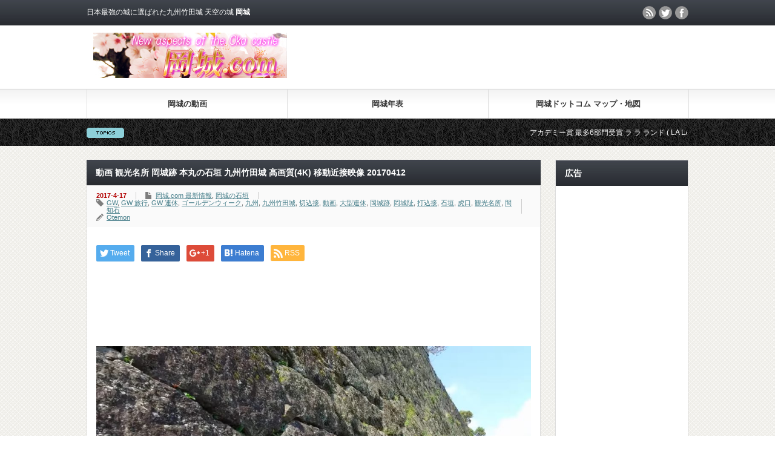

--- FILE ---
content_type: text/html; charset=UTF-8
request_url: https://okajou.com/archives/5580/
body_size: 37930
content:
<?xml version="1.0" encoding="UTF-8"?>
<!DOCTYPE html PUBLIC "-//W3C//DTD XHTML 1.1//EN" "http://www.w3.org/TR/xhtml11/DTD/xhtml11.dtd">
<html xmlns="http://www.w3.org/1999/xhtml" xml:lang="ja">

<head profile="http://gmpg.org/xfn/11">
<meta http-equiv="Content-Type" content="text/html; charset=UTF-8" />
<meta http-equiv="X-UA-Compatible" content="IE=edge,chrome=1" />
<meta name="viewport" content="width=device-width" />

<meta name="description" content="GW（ゴールデンウィーク）や、大型連休の旅行で人気の、九州の観光名所の一つ、難攻不落の城として知られる、岡城跡（九州竹田城）の本丸の石垣を撮影した動画です。" />
<link rel="alternate" type="application/rss+xml" title="岡城跡（岡城阯）！天空の城 岡城の石垣・桜・紅葉 岡城.com公式サイト 日本最強の城！九州・大分 RSS Feed" href="https://okajou.com/feed/" />
<link rel="alternate" type="application/atom+xml" title="岡城跡（岡城阯）！天空の城 岡城の石垣・桜・紅葉 岡城.com公式サイト 日本最強の城！九州・大分 Atom Feed" href="https://okajou.com/feed/atom/" /> 
<link rel="pingback" href="https://okajou.com/xmlrpc.php" />


 

		<!-- All in One SEO 4.1.9.4 -->
		<title>動画 観光名所 岡城跡 本丸の石垣 九州竹田城 高画質(4K) 移動近接映像 20170412 | 岡城跡（岡城阯）！天空の城 岡城の石垣・桜・紅葉 岡城.com公式サイト 日本最強の城！九州・大分</title>
		<meta name="robots" content="max-image-preview:large" />
		<link rel="canonical" href="https://okajou.com/archives/5580/" />
		<meta property="og:locale" content="ja_JP" />
		<meta property="og:site_name" content="岡城跡（岡城阯）！天空の城 岡城の石垣・桜・紅葉 岡城.com公式サイト 日本最強の城！九州・大分 | 日本最強の城に選ばれた岡城跡（岡城阯）天空の城 岡城.com公式サイト 九州・大分 岡城阯の歴史、岡城石垣や紅葉、岡城桜まつり、竹楽、岡城城主、城下町、城めぐり 城好きにおすすめ！滝廉太郎 荒城の月 アカデミー賞 映画 LA LA LAND、観光、旅行、GW、アクセス、駐車場、スタンプ、天守閣等  ドローン空撮動画や4K写真。" />
		<meta property="og:type" content="article" />
		<meta property="og:title" content="動画 観光名所 岡城跡 本丸の石垣 九州竹田城 高画質(4K) 移動近接映像 20170412 | 岡城跡（岡城阯）！天空の城 岡城の石垣・桜・紅葉 岡城.com公式サイト 日本最強の城！九州・大分" />
		<meta property="og:url" content="https://okajou.com/archives/5580/" />
		<meta property="article:published_time" content="2017-04-17T07:29:59+00:00" />
		<meta property="article:modified_time" content="2018-04-11T06:15:40+00:00" />
		<meta name="twitter:card" content="summary" />
		<meta name="twitter:title" content="動画 観光名所 岡城跡 本丸の石垣 九州竹田城 高画質(4K) 移動近接映像 20170412 | 岡城跡（岡城阯）！天空の城 岡城の石垣・桜・紅葉 岡城.com公式サイト 日本最強の城！九州・大分" />
		<script type="application/ld+json" class="aioseo-schema">
			{"@context":"https:\/\/schema.org","@graph":[{"@type":"WebSite","@id":"https:\/\/okajou.com\/#website","url":"https:\/\/okajou.com\/","name":"\u5ca1\u57ce\u8de1\uff08\u5ca1\u57ce\u962f\uff09\uff01\u5929\u7a7a\u306e\u57ce \u5ca1\u57ce\u306e\u77f3\u57a3\u30fb\u685c\u30fb\u7d05\u8449 \u5ca1\u57ce.com\u516c\u5f0f\u30b5\u30a4\u30c8 \u65e5\u672c\u6700\u5f37\u306e\u57ce\uff01\u4e5d\u5dde\u30fb\u5927\u5206","description":"\u65e5\u672c\u6700\u5f37\u306e\u57ce\u306b\u9078\u3070\u308c\u305f\u5ca1\u57ce\u8de1\uff08\u5ca1\u57ce\u962f\uff09\u5929\u7a7a\u306e\u57ce \u5ca1\u57ce.com\u516c\u5f0f\u30b5\u30a4\u30c8 \u4e5d\u5dde\u30fb\u5927\u5206 \u5ca1\u57ce\u962f\u306e\u6b74\u53f2\u3001\u5ca1\u57ce\u77f3\u57a3\u3084\u7d05\u8449\u3001\u5ca1\u57ce\u685c\u307e\u3064\u308a\u3001\u7af9\u697d\u3001\u5ca1\u57ce\u57ce\u4e3b\u3001\u57ce\u4e0b\u753a\u3001\u57ce\u3081\u3050\u308a \u57ce\u597d\u304d\u306b\u304a\u3059\u3059\u3081\uff01\u6edd\u5ec9\u592a\u90ce \u8352\u57ce\u306e\u6708 \u30a2\u30ab\u30c7\u30df\u30fc\u8cde \u6620\u753b LA LA LAND\u3001\u89b3\u5149\u3001\u65c5\u884c\u3001GW\u3001\u30a2\u30af\u30bb\u30b9\u3001\u99d0\u8eca\u5834\u3001\u30b9\u30bf\u30f3\u30d7\u3001\u5929\u5b88\u95a3\u7b49  \u30c9\u30ed\u30fc\u30f3\u7a7a\u64ae\u52d5\u753b\u30844K\u5199\u771f\u3002","inLanguage":"ja","publisher":{"@id":"https:\/\/okajou.com\/#organization"}},{"@type":"Organization","@id":"https:\/\/okajou.com\/#organization","name":"\u5ca1\u57ce\u8de1\uff08\u5ca1\u57ce\u962f\uff09\uff01\u5929\u7a7a\u306e\u57ce \u5ca1\u57ce\u306e\u77f3\u57a3\u30fb\u685c\u30fb\u7d05\u8449 \u5ca1\u57ce.com\u516c\u5f0f\u30b5\u30a4\u30c8 \u65e5\u672c\u6700\u5f37\u306e\u57ce\uff01\u4e5d\u5dde\u30fb\u5927\u5206","url":"https:\/\/okajou.com\/"},{"@type":"BreadcrumbList","@id":"https:\/\/okajou.com\/archives\/5580\/#breadcrumblist","itemListElement":[{"@type":"ListItem","@id":"https:\/\/okajou.com\/#listItem","position":1,"item":{"@type":"WebPage","@id":"https:\/\/okajou.com\/","name":"\u30db\u30fc\u30e0","description":"\u5ca1\u57ce\u685c\u307e\u3064\u308a \u65e5\u672c\u6700\u5f37\u306e\u57ce\u306b\u9078\u3070\u308c\u305f\u5ca1\u57ce\u8de1 \u5ca1\u57ce.com\u516c\u5f0f\u30b5\u30a4\u30c8 \u5ca1\u57ce\u5740\u306e\u6b74\u53f2\u3001\u5ca1\u57ce\u77f3\u57a3\u3084\u7d05\u8449\u3001\u685c\u3001\u7af9\u697d\u3001\u5ca1\u57ce\u57ce\u4e3b\u3001\u57ce\u4e0b\u753a\u3001\u57ce\u3081\u3050\u308a \u57ce\u597d\u304d\u306b\u304a\u3059\u3059\u3081\uff01\u6edd\u5ec9\u592a\u90ce \u8352\u57ce\u306e\u6708 \u30a2\u30ab\u30c7\u30df\u30fc\u8cde \u6620\u753b LA LA LAND\u3001\u89b3\u5149\u3001\u65c5\u884c\u3001GW\u3001\u30a2\u30af\u30bb\u30b9\u3001\u99d0\u8eca\u5834\u3001\u30b9\u30bf\u30f3\u30d7\u3001\u5929\u5b88\u95a3\u7b49 \u30c9\u30ed\u30fc\u30f3\u7a7a\u64ae\u52d5\u753b\u30844K\u5199\u771f\u3002","url":"https:\/\/okajou.com\/"}}]},{"@type":"Person","@id":"https:\/\/okajou.com\/archives\/author\/Otemon\/#author","url":"https:\/\/okajou.com\/archives\/author\/Otemon\/","name":"Otemon","image":{"@type":"ImageObject","@id":"https:\/\/okajou.com\/archives\/5580\/#authorImage","url":"https:\/\/secure.gravatar.com\/avatar\/4ed827db7cf71065ec7c3dc893b2b43c?s=96&d=mm&r=g","width":96,"height":96,"caption":"Otemon"}},{"@type":"WebPage","@id":"https:\/\/okajou.com\/archives\/5580\/#webpage","url":"https:\/\/okajou.com\/archives\/5580\/","name":"\u52d5\u753b \u89b3\u5149\u540d\u6240 \u5ca1\u57ce\u8de1 \u672c\u4e38\u306e\u77f3\u57a3 \u4e5d\u5dde\u7af9\u7530\u57ce \u9ad8\u753b\u8cea(4K) \u79fb\u52d5\u8fd1\u63a5\u6620\u50cf 20170412 | \u5ca1\u57ce\u8de1\uff08\u5ca1\u57ce\u962f\uff09\uff01\u5929\u7a7a\u306e\u57ce \u5ca1\u57ce\u306e\u77f3\u57a3\u30fb\u685c\u30fb\u7d05\u8449 \u5ca1\u57ce.com\u516c\u5f0f\u30b5\u30a4\u30c8 \u65e5\u672c\u6700\u5f37\u306e\u57ce\uff01\u4e5d\u5dde\u30fb\u5927\u5206","inLanguage":"ja","isPartOf":{"@id":"https:\/\/okajou.com\/#website"},"breadcrumb":{"@id":"https:\/\/okajou.com\/archives\/5580\/#breadcrumblist"},"author":"https:\/\/okajou.com\/archives\/author\/Otemon\/#author","creator":"https:\/\/okajou.com\/archives\/author\/Otemon\/#author","image":{"@type":"ImageObject","@id":"https:\/\/okajou.com\/#mainImage","url":"https:\/\/okajou.com\/wp-content\/uploads\/2017\/04\/oka-1.jpg","width":1043,"height":529},"primaryImageOfPage":{"@id":"https:\/\/okajou.com\/archives\/5580\/#mainImage"},"datePublished":"2017-04-17T07:29:59+09:00","dateModified":"2018-04-11T06:15:40+09:00"},{"@type":"Article","@id":"https:\/\/okajou.com\/archives\/5580\/#article","name":"\u52d5\u753b \u89b3\u5149\u540d\u6240 \u5ca1\u57ce\u8de1 \u672c\u4e38\u306e\u77f3\u57a3 \u4e5d\u5dde\u7af9\u7530\u57ce \u9ad8\u753b\u8cea(4K) \u79fb\u52d5\u8fd1\u63a5\u6620\u50cf 20170412 | \u5ca1\u57ce\u8de1\uff08\u5ca1\u57ce\u962f\uff09\uff01\u5929\u7a7a\u306e\u57ce \u5ca1\u57ce\u306e\u77f3\u57a3\u30fb\u685c\u30fb\u7d05\u8449 \u5ca1\u57ce.com\u516c\u5f0f\u30b5\u30a4\u30c8 \u65e5\u672c\u6700\u5f37\u306e\u57ce\uff01\u4e5d\u5dde\u30fb\u5927\u5206","inLanguage":"ja","headline":"\u52d5\u753b \u89b3\u5149\u540d\u6240 \u5ca1\u57ce\u8de1 \u672c\u4e38\u306e\u77f3\u57a3 \u4e5d\u5dde\u7af9\u7530\u57ce \u9ad8\u753b\u8cea(4K) \u79fb\u52d5\u8fd1\u63a5\u6620\u50cf 20170412","author":{"@id":"https:\/\/okajou.com\/archives\/author\/Otemon\/#author"},"publisher":{"@id":"https:\/\/okajou.com\/#organization"},"datePublished":"2017-04-17T07:29:59+09:00","dateModified":"2018-04-11T06:15:40+09:00","articleSection":"\u5ca1\u57ce.com \u6700\u65b0\u60c5\u5831, \u5ca1\u57ce\u306e\u77f3\u57a3, GW, GW \u65c5\u884c, GW \u9023\u4f11, \u30b4\u30fc\u30eb\u30c7\u30f3\u30a6\u30a3\u30fc\u30af, \u4e5d\u5dde, \u4e5d\u5dde\u7af9\u7530\u57ce, \u5207\u8fbc\u63a5, \u52d5\u753b, \u5927\u578b\u9023\u4f11, \u5ca1\u57ce\u8de1, \u5ca1\u57ce\u962f, \u6253\u8fbc\u63a5, \u77f3\u57a3, \u864e\u53e3, \u89b3\u5149\u540d\u6240, \u9593\u77e5\u77f3","mainEntityOfPage":{"@id":"https:\/\/okajou.com\/archives\/5580\/#webpage"},"isPartOf":{"@id":"https:\/\/okajou.com\/archives\/5580\/#webpage"},"image":{"@type":"ImageObject","@id":"https:\/\/okajou.com\/#articleImage","url":"https:\/\/okajou.com\/wp-content\/uploads\/2017\/04\/oka-1.jpg","width":1043,"height":529}}]}
		</script>
		<!-- All in One SEO -->

<link rel='dns-prefetch' href='//s.w.org' />
		<!-- This site uses the Google Analytics by ExactMetrics plugin v7.10.0 - Using Analytics tracking - https://www.exactmetrics.com/ -->
		<!-- Note: ExactMetrics is not currently configured on this site. The site owner needs to authenticate with Google Analytics in the ExactMetrics settings panel. -->
					<!-- No UA code set -->
				<!-- / Google Analytics by ExactMetrics -->
		<link rel='stylesheet' id='wp-block-library-css'  href='https://okajou.com/wp-includes/css/dist/block-library/style.min.css?ver=5.8.12' type='text/css' media='all' />
<link rel='stylesheet' id='arve-main-css'  href='https://okajou.com/wp-content/plugins/advanced-responsive-video-embedder/build/main.css?ver=a2e3e8488d9dd3229f145053c8f03dae' type='text/css' media='all' />
<link rel='stylesheet' id='toc-screen-css'  href='https://okajou.com/wp-content/plugins/table-of-contents-plus/screen.min.css?ver=2106' type='text/css' media='all' />
<link rel='stylesheet' id='amazonjs-css'  href='https://okajou.com/wp-content/plugins/amazonjs/css/amazonjs.css?ver=0.10' type='text/css' media='all' />
<link rel='stylesheet' id='__EPYT__style-css'  href='https://okajou.com/wp-content/plugins/youtube-embed-plus/styles/ytprefs.min.css?ver=14.1' type='text/css' media='all' />
<style id='__EPYT__style-inline-css' type='text/css'>

                .epyt-gallery-thumb {
                        width: 33.333%;
                }
                
</style>
<!--n2css--><script type='text/javascript' src='https://okajou.com/wp-includes/js/jquery/jquery.min.js?ver=3.6.0' id='jquery-core-js'></script>
<script type='text/javascript' src='https://okajou.com/wp-includes/js/jquery/jquery-migrate.min.js?ver=3.3.2' id='jquery-migrate-js'></script>
<script async="async" type='text/javascript' src='https://okajou.com/wp-content/plugins/advanced-responsive-video-embedder/build/main.js?ver=a2e3e8488d9dd3229f145053c8f03dae' id='arve-main-js'></script>
<script type='text/javascript' id='__ytprefs__-js-extra'>
/* <![CDATA[ */
var _EPYT_ = {"ajaxurl":"https:\/\/okajou.com\/wp-admin\/admin-ajax.php","security":"163092d0aa","gallery_scrolloffset":"20","eppathtoscripts":"https:\/\/okajou.com\/wp-content\/plugins\/youtube-embed-plus\/scripts\/","eppath":"https:\/\/okajou.com\/wp-content\/plugins\/youtube-embed-plus\/","epresponsiveselector":"[\"iframe.__youtube_prefs__\",\"iframe[src*='youtube.com']\",\"iframe[src*='youtube-nocookie.com']\",\"iframe[data-ep-src*='youtube.com']\",\"iframe[data-ep-src*='youtube-nocookie.com']\",\"iframe[data-ep-gallerysrc*='youtube.com']\"]","epdovol":"1","version":"14.1","evselector":"iframe.__youtube_prefs__[src], iframe[src*=\"youtube.com\/embed\/\"], iframe[src*=\"youtube-nocookie.com\/embed\/\"]","ajax_compat":"","ytapi_load":"light","pause_others":"","stopMobileBuffer":"1","not_live_on_channel":"","vi_active":"","vi_js_posttypes":[]};
/* ]]> */
</script>
<script type='text/javascript' src='https://okajou.com/wp-content/plugins/youtube-embed-plus/scripts/ytprefs.min.js?ver=14.1' id='__ytprefs__-js'></script>
<link rel='shortlink' href='https://okajou.com/?p=5580' />
<!-- Favicon Rotator -->
<link rel="shortcut icon" href="https://okajou.com/wp-content/uploads/2018/01/moon1-16x16.jpg" />
<link rel="apple-touch-icon-precomposed" href="https://okajou.com/wp-content/uploads/2018/01/moon1-1-114x114.jpg" />
<!-- End Favicon Rotator -->
<!-- Global site tag (gtag.js) - Google Analytics -->
<script async src="https://www.googletagmanager.com/gtag/js?id=UA-28884195-19"></script>
<script>
  window.dataLayer = window.dataLayer || [];
  function gtag(){dataLayer.push(arguments);}
  gtag('js', new Date());

  gtag('config', 'UA-28884195-19');
</script><link rel="icon" href="https://okajou.com/wp-content/uploads/2022/04/favicon.jpg" sizes="32x32" />
<link rel="icon" href="https://okajou.com/wp-content/uploads/2022/04/favicon.jpg" sizes="192x192" />
<link rel="apple-touch-icon" href="https://okajou.com/wp-content/uploads/2022/04/favicon.jpg" />
<meta name="msapplication-TileImage" content="https://okajou.com/wp-content/uploads/2022/04/favicon.jpg" />

<script type="text/javascript" src="https://okajou.com/wp-content/themes/gorgeous_tcd013/js/jquery.li-scroller.1.0.js"></script>
<script type="text/javascript">
jQuery(document).ready(function($){
 $("#newslist").liScroll({travelocity: 0.08});
});
</script>


<link rel="stylesheet" href="https://okajou.com/wp-content/themes/gorgeous_tcd013/style.css?ver=5.0" type="text/css" />
<link rel="stylesheet" href="https://okajou.com/wp-content/themes/gorgeous_tcd013/comment-style.css?ver=5.0" type="text/css" />

<link rel="stylesheet" media="screen and (min-width:641px)" href="https://okajou.com/wp-content/themes/gorgeous_tcd013/style_pc.css?ver=5.0" type="text/css" />
<link rel="stylesheet" media="screen and (max-width:640px)" href="https://okajou.com/wp-content/themes/gorgeous_tcd013/style_sp.css?ver=5.0" type="text/css" />

<link rel="stylesheet" href="https://okajou.com/wp-content/themes/gorgeous_tcd013/japanese.css?ver=5.0" type="text/css" />

<script type="text/javascript" src="https://okajou.com/wp-content/themes/gorgeous_tcd013/js/jscript.js?ver=5.0"></script>
<script type="text/javascript" src="https://okajou.com/wp-content/themes/gorgeous_tcd013/js/scroll.js?ver=5.0"></script>
<script type="text/javascript" src="https://okajou.com/wp-content/themes/gorgeous_tcd013/js/comment.js?ver=5.0"></script>
<script type="text/javascript" src="https://okajou.com/wp-content/themes/gorgeous_tcd013/js/rollover.js?ver=5.0"></script>
<!--[if lt IE 9]>
<link id="stylesheet" rel="stylesheet" href="https://okajou.com/wp-content/themes/gorgeous_tcd013/style_pc.css?ver=5.0" type="text/css" />
<script type="text/javascript" src="https://okajou.com/wp-content/themes/gorgeous_tcd013/js/ie.js?ver=5.0"></script>
<link rel="stylesheet" href="https://okajou.com/wp-content/themes/gorgeous_tcd013/ie.css" type="text/css" />
<![endif]-->

<!--[if IE 7]>
<link rel="stylesheet" href="https://okajou.com/wp-content/themes/gorgeous_tcd013/ie7.css" type="text/css" />
<![endif]-->

<style type="text/css">
body { font-size:20px; }
</style>

<script async src="//pagead2.googlesyndication.com/pagead/js/adsbygoogle.js"></script>
<script>
  (adsbygoogle = window.adsbygoogle || []).push({
    google_ad_client: "ca-pub-9043325295752481",
    enable_page_level_ads: true
  });
</script>

<script async custom-element="amp-auto-ads"
        src="https://cdn.ampproject.org/v0/amp-auto-ads-0.1.js">
</script>
	
</head>
<body class=" default">

<div id="fb-root"></div>
<script>(function(d, s, id) {
  var js, fjs = d.getElementsByTagName(s)[0];
  if (d.getElementById(id)) return;
  js = d.createElement(s); js.id = id;
  js.src = "//connect.facebook.net/ja_JP/sdk.js#xfbml=1&version=v2.8";
  fjs.parentNode.insertBefore(js, fjs);
}(document, 'script', 'facebook-jssdk'));</script>

 <div id="header_wrap">
  <div id="header" class="clearfix">

   <!-- site description -->
   <p id="site_description">日本最強の城に選ばれた九州竹田城 天空の城 <strong>岡城</strong></p>

   <!-- logo -->
   <h1 id="logo" style="top:54px; left:11px;"><a href="https://okajou.com/" title="岡城ドットコム" data-label="岡城ドットコム"><img src="https://okajou.com/wp-content/uploads/tcd-w/logo.jpg?1769298189" alt="岡城ドットコム" title="岡城ドットコム" /></a></h1>

   <!-- global menu -->
   <a href="#" class="menu_button">menu</a>
   <div id="global_menu" class="clearfix">
    <ul id="menu-menu" class="menu"><li id="menu-item-2842" class="menu-item menu-item-type-post_type menu-item-object-page menu-item-has-children menu-item-2842"><a href="https://okajou.com/movie/">岡城の動画</a>
<ul class="sub-menu">
	<li id="menu-item-7126" class="menu-item menu-item-type-custom menu-item-object-custom menu-item-7126"><a href="https://okajou.com/archives/tag/drone-aerial-video-okajou/">岡城ドローン空撮動画</a></li>
</ul>
</li>
<li id="menu-item-2844" class="menu-item menu-item-type-post_type menu-item-object-page menu-item-has-children menu-item-2844"><a href="https://okajou.com/chronology/">岡城年表</a>
<ul class="sub-menu">
	<li id="menu-item-7128" class="menu-item menu-item-type-custom menu-item-object-custom menu-item-7128"><a href="https://okajou.com/archives/tag/ogata/">緒方三郎惟栄（1185年頃）</a></li>
	<li id="menu-item-7127" class="menu-item menu-item-type-custom menu-item-object-custom menu-item-7127"><a href="https://okajou.com/archives/tag/housatsu/">豊薩合戦（1586年頃）</a></li>
</ul>
</li>
<li id="menu-item-2850" class="menu-item menu-item-type-post_type menu-item-object-page menu-item-has-children menu-item-2850"><a href="https://okajou.com/okajou-maps/">岡城ドットコム マップ・地図</a>
<ul class="sub-menu">
	<li id="menu-item-2849" class="menu-item menu-item-type-post_type menu-item-object-page menu-item-2849"><a href="https://okajou.com/okajou-maps/yamajiro-maps/">岡城周辺の山城・他</a></li>
	<li id="menu-item-2848" class="menu-item menu-item-type-post_type menu-item-object-page menu-item-2848"><a href="https://okajou.com/okajou-maps/okajou-tour-maps/">岡城オススメ巡回地図</a></li>
	<li id="menu-item-2847" class="menu-item menu-item-type-post_type menu-item-object-page menu-item-2847"><a href="https://okajou.com/okajou-maps/okajou-photo/">岡城写真撮影スポット</a></li>
	<li id="menu-item-2846" class="menu-item menu-item-type-post_type menu-item-object-page menu-item-2846"><a href="https://okajou.com/okajou-maps/okajou-street-address/">岡城へのアクセス所在地・地図</a></li>
</ul>
</li>
</ul>   </div>

   <!-- news ticker -->
      <div id="news_ticker">
        <ul id="newslist">
          <li><a href="https://okajou.com/archives/4259/">アカデミー賞 最多6部門受賞 ラ ラ ランド ( LA LA LAND ) で 滝廉太郎 作曲 荒城の月 が登場</a></li>
               <li><a href="https://okajou.com/archives/4382/">アカデミー賞 映画 ラ ラ ランド ( LA LA LAND ) で 流れる 荒城の月（ Japanese Folk Song ）を聞ける アルバム</a></li>
               <li><a href="https://okajou.com/archives/4304/">アカデミー賞 最多6部門受賞 ラ ラ ランド ( LA LA LAND ) で 流れた 荒城の月 の 作曲家 滝廉太郎の像</a></li>
               <li><a href="https://okajou.com/archives/3178/">開運！なんでも鑑定団に 朝倉文夫の猫の像が登場？ その鑑定の結果やいかに！</a></li>
               <li><a href="https://jouhou-kaihatsu.jp/">ホームページ製作・動画製作・ドローン空撮 ㈱情報開発研究所</a></li>
         </ul>
       </div>
   
   <!-- social button -->
      <ul id="social_link" class="clearfix">
        <li class="rss"><a class="target_blank" href="https://okajou.com/feed/">rss</a></li>
            <li class="twitter"><a class="target_blank" href="https://twitter.com/okajou_com">twitter</a></li>
            <li class="facebook"><a class="target_blank" href="https://www.facebook.com/okajou/">facebook</a></li>
       </ul>
   
   <!-- banner -->
         <div id="header_banner">
         <script async src="https://pagead2.googlesyndication.com/pagead/js/adsbygoogle.js"></script>
<!-- okajou.com 468x60 -->
<ins class="adsbygoogle"
     style="display:inline-block;width:468px;height:60px"
     data-ad-client="ca-pub-9043325295752481"
     data-ad-slot="4977157857"></ins>
<script>
(adsbygoogle = window.adsbygoogle || []).push({});
</script>       </div>
      
  </div><!-- END #header -->
 </div><!-- END #header_wrap -->

 <!-- smartphone banner -->
 
 <div id="contents" class="clearfix">

<div id="main_col">


 <h2 class="headline1" id="page_headline">動画 観光名所 岡城跡 本丸の石垣 九州竹田城 高画質(4K) 移動近接映像 20170412</h2>

 <div id="content" class="clearfix">

  
    <ul id="single_meta" class="clearfix">
   <li class="date">2017-4-17</li>   <li class="post_category"><a href="https://okajou.com/archives/category/news/" rel="category tag">岡城.com 最新情報</a>, <a href="https://okajou.com/archives/category/ishigaki/" rel="category tag">岡城の石垣</a></li>   <li class="post_tag"><a href="https://okajou.com/archives/tag/gw/" rel="tag">GW</a>, <a href="https://okajou.com/archives/tag/gw-%e6%97%85%e8%a1%8c/" rel="tag">GW 旅行</a>, <a href="https://okajou.com/archives/tag/gw-%e9%80%a3%e4%bc%91/" rel="tag">GW 連休</a>, <a href="https://okajou.com/archives/tag/%e3%82%b4%e3%83%bc%e3%83%ab%e3%83%87%e3%83%b3%e3%82%a6%e3%82%a3%e3%83%bc%e3%82%af/" rel="tag">ゴールデンウィーク</a>, <a href="https://okajou.com/archives/tag/%e4%b9%9d%e5%b7%9e/" rel="tag">九州</a>, <a href="https://okajou.com/archives/tag/%e4%b9%9d%e5%b7%9e%e7%ab%b9%e7%94%b0%e5%9f%8e/" rel="tag">九州竹田城</a>, <a href="https://okajou.com/archives/tag/%e5%88%87%e8%be%bc%e6%8e%a5/" rel="tag">切込接</a>, <a href="https://okajou.com/archives/tag/%e5%8b%95%e7%94%bb/" rel="tag">動画</a>, <a href="https://okajou.com/archives/tag/%e5%a4%a7%e5%9e%8b%e9%80%a3%e4%bc%91/" rel="tag">大型連休</a>, <a href="https://okajou.com/archives/tag/%e5%b2%a1%e5%9f%8e%e8%b7%a1/" rel="tag">岡城跡</a>, <a href="https://okajou.com/archives/tag/%e5%b2%a1%e5%9f%8e%e9%98%af/" rel="tag">岡城阯</a>, <a href="https://okajou.com/archives/tag/%e6%89%93%e8%be%bc%e6%8e%a5/" rel="tag">打込接</a>, <a href="https://okajou.com/archives/tag/%e7%9f%b3%e5%9e%a3/" rel="tag">石垣</a>, <a href="https://okajou.com/archives/tag/%e8%99%8e%e5%8f%a3/" rel="tag">虎口</a>, <a href="https://okajou.com/archives/tag/%e8%a6%b3%e5%85%89%e5%90%8d%e6%89%80/" rel="tag">観光名所</a>, <a href="https://okajou.com/archives/tag/%e9%96%93%e7%9f%a5%e7%9f%b3/" rel="tag">間知石</a></li>      <li class="post_author"><a href="https://okajou.com/archives/author/Otemon/" title="Otemon の投稿" rel="author">Otemon</a></li>  </ul>
  
  <div class="post clearfix">

   <!-- sns button top -->
      <div style="clear:both;">
   
<!--Type1-->

<div id="share_top1">

 

<div class="sns">
<ul class="type1 clearfix">
<!--Twitterボタン-->
<li class="twitter">
<a href="http://twitter.com/share?text=%E5%8B%95%E7%94%BB+%E8%A6%B3%E5%85%89%E5%90%8D%E6%89%80+%E5%B2%A1%E5%9F%8E%E8%B7%A1+%E6%9C%AC%E4%B8%B8%E3%81%AE%E7%9F%B3%E5%9E%A3+%E4%B9%9D%E5%B7%9E%E7%AB%B9%E7%94%B0%E5%9F%8E+%E9%AB%98%E7%94%BB%E8%B3%AA%284K%29+%E7%A7%BB%E5%8B%95%E8%BF%91%E6%8E%A5%E6%98%A0%E5%83%8F+20170412&url=https%3A%2F%2Fokajou.com%2Farchives%2F5580%2F&via=okajou_com&tw_p=tweetbutton&related=okajou_com" onclick="javascript:window.open(this.href, '', 'menubar=no,toolbar=no,resizable=yes,scrollbars=yes,height=400,width=600');return false;"><i class="icon-twitter"></i><span class="ttl">Tweet</span><span class="share-count"></span></a></li>

<!--Facebookボタン-->
<li class="facebook">
<a href="//www.facebook.com/sharer/sharer.php?u=https://okajou.com/archives/5580/&amp;t=%E5%8B%95%E7%94%BB+%E8%A6%B3%E5%85%89%E5%90%8D%E6%89%80+%E5%B2%A1%E5%9F%8E%E8%B7%A1+%E6%9C%AC%E4%B8%B8%E3%81%AE%E7%9F%B3%E5%9E%A3+%E4%B9%9D%E5%B7%9E%E7%AB%B9%E7%94%B0%E5%9F%8E+%E9%AB%98%E7%94%BB%E8%B3%AA%284K%29+%E7%A7%BB%E5%8B%95%E8%BF%91%E6%8E%A5%E6%98%A0%E5%83%8F+20170412" class="facebook-btn-icon-link" target="blank" rel="nofollow"><i class="icon-facebook"></i><span class="ttl">Share</span><span class="share-count"></span></a></li>

<!--Google+ボタン-->
<li class="googleplus">
<a href="https://plus.google.com/share?url=https%3A%2F%2Fokajou.com%2Farchives%2F5580%2F" onclick="javascript:window.open(this.href, '', 'menubar=no,toolbar=no,resizable=yes,scrollbars=yes,height=600,width=500');return false;"><i class="icon-google-plus"></i><span class="ttl">+1</span><span class="share-count"></span></a></li>

<!--Hatebuボタン-->
<li class="hatebu">
<a href="http://b.hatena.ne.jp/add?mode=confirm&url=https%3A%2F%2Fokajou.com%2Farchives%2F5580%2F" onclick="javascript:window.open(this.href, '', 'menubar=no,toolbar=no,resizable=yes,scrollbars=yes,height=400,width=510');return false;" ><i class="icon-hatebu"></i><span class="ttl">Hatena</span><span class="share-count"></span></a></li>


<!--RSSボタン-->
<li class="rss">
<a href="https://okajou.com/feed/" target="blank"><i class="icon-rss"></i><span class="ttl">RSS</span></a></li>



</ul>
</div>

</div>


<!--Type2-->

<!--Type3-->

<!--Type4-->

<!--Type5-->
   </div>
      <!-- /sns button top -->

         <div id="single_banner1">
         <script async src="//pagead2.googlesyndication.com/pagead/js/adsbygoogle.js"></script>
<!-- okajou.com 728x90 -->
<ins class="adsbygoogle"
     style="display:inline-block;width:728px;height:90px"
     data-ad-client="ca-pub-9043325295752481"
     data-ad-slot="2775081056"></ins>
<script>
(adsbygoogle = window.adsbygoogle || []).push({});
</script>       </div>
      
   <div class="post_image"><img width="1024" height="519" src="[data-uri]" data-lazy-type="image" data-lazy-src="https://okajou.com/wp-content/uploads/2017/04/oka-1-1024x519.jpg" class="lazy lazy-hidden attachment-large size-large wp-post-image" alt="" loading="lazy" data-lazy-srcset="https://okajou.com/wp-content/uploads/2017/04/oka-1-1024x519.jpg 1024w, https://okajou.com/wp-content/uploads/2017/04/oka-1-300x152.jpg 300w, https://okajou.com/wp-content/uploads/2017/04/oka-1-768x390.jpg 768w, https://okajou.com/wp-content/uploads/2017/04/oka-1.jpg 1043w" data-lazy-sizes="(max-width: 1024px) 100vw, 1024px" /><noscript><img width="1024" height="519" src="https://okajou.com/wp-content/uploads/2017/04/oka-1-1024x519.jpg" class="attachment-large size-large wp-post-image" alt="" loading="lazy" srcset="https://okajou.com/wp-content/uploads/2017/04/oka-1-1024x519.jpg 1024w, https://okajou.com/wp-content/uploads/2017/04/oka-1-300x152.jpg 300w, https://okajou.com/wp-content/uploads/2017/04/oka-1-768x390.jpg 768w, https://okajou.com/wp-content/uploads/2017/04/oka-1.jpg 1043w" sizes="(max-width: 1024px) 100vw, 1024px" /></noscript></div>
   <p>GW（ゴールデンウィーク）や、大型連休の旅行で人気の、九州の観光名所の一つ、難攻不落の城として知られる、岡城跡（九州竹田城）の本丸の石垣を撮影した動画です。</p>
<p>本丸は、岡城が築かれた、天神山（標高325メートル）の、最も高い場所にあり、主郭へ向かう東西の、「虎口」と言われる道が狭くなている通路をにらみ、高層の高石垣で守られています。</p>
<p>この岡城の本丸の石垣は、様々な技術で組み上げられていて、その美しさと迫力のある姿が見る者を圧倒します。</p>
<div class="arve" data-mode="normal" data-oembed="1" data-provider="youtube" id="arve-youtube-xgqdrl1qp106975590d772c6461153477" style="max-width:900px;">
<span class="arve-inner">
<span class="arve-embed arve-embed--has-aspect-ratio" style="aspect-ratio: 500 / 281">
<img src="[data-uri]"  class="lazy lazy-hidden" data-lazy-type="iframe" data-lazy-src="&lt;iframe allow=&quot;accelerometer; autoplay; clipboard-write; encrypted-media; gyroscope; picture-in-picture&quot; allowfullscreen class=&quot;arve-iframe fitvidsignore&quot; data-arve=&quot;arve-youtube-xgqdrl1qp106975590d772c6461153477&quot; data-src-no-ap=&quot;https://www.youtube-nocookie.com/embed/Xgqdrl1Qp10?feature=oembed&amp;iv_load_policy=3&amp;modestbranding=1&amp;rel=0&amp;autohide=1&amp;playsinline=0&amp;autoplay=0&quot; frameborder=&quot;0&quot; height=&quot;505.8&quot; sandbox=&quot;allow-scripts allow-same-origin allow-presentation allow-popups allow-popups-to-escape-sandbox&quot; scrolling=&quot;no&quot; src=&quot;https://www.youtube-nocookie.com/embed/Xgqdrl1Qp10?feature=oembed&#038;iv_load_policy=3&#038;modestbranding=1&#038;rel=0&#038;autohide=1&#038;playsinline=0&#038;autoplay=0&quot; width=&quot;900&quot;&gt;&lt;/iframe&gt;" alt=""><noscript><iframe allow="accelerometer; autoplay; clipboard-write; encrypted-media; gyroscope; picture-in-picture" allowfullscreen class="arve-iframe fitvidsignore" data-arve="arve-youtube-xgqdrl1qp106975590d772c6461153477" data-src-no-ap="https://www.youtube-nocookie.com/embed/Xgqdrl1Qp10?feature=oembed&amp;iv_load_policy=3&amp;modestbranding=1&amp;rel=0&amp;autohide=1&amp;playsinline=0&amp;autoplay=0" frameborder="0" height="505.8" sandbox="allow-scripts allow-same-origin allow-presentation allow-popups allow-popups-to-escape-sandbox" scrolling="no" src="https://www.youtube-nocookie.com/embed/Xgqdrl1Qp10?feature=oembed&#038;iv_load_policy=3&#038;modestbranding=1&#038;rel=0&#038;autohide=1&#038;playsinline=0&#038;autoplay=0" width="900"></iframe></noscript>

</span>

</span>
<script type="application/ld+json">{"@context":"http:\/\/schema.org\/","@id":"https:\/\/okajou.com\/archives\/5580\/#arve-youtube-xgqdrl1qp106975590d772c6461153477","type":"VideoObject","embedURL":"https:\/\/www.youtube-nocookie.com\/embed\/Xgqdrl1Qp10?feature=oembed&iv_load_policy=3&modestbranding=1&rel=0&autohide=1&playsinline=0&autoplay=0"}</script>
</div>

<div id="toc_container" class="toc_light_blue no_bullets"><p class="toc_title">Contents</p><ul class="toc_list"><li><a href="#i"><span class="toc_number toc_depth_1">1</span> 岡城本丸の主な石垣の種類</a><ul><li><a href="#i-2"><span class="toc_number toc_depth_2">1.1</span> カテゴリ 岡城の石垣</a></li></ul></li></ul></div>
<h2><span id="i">岡城本丸の主な石垣の種類</span></h2>
<p>観光名所岡城の石垣の加工方法や積み方の種類など（一部）</p>
<ul>
<li>切込接（きりこみはぎ）加工方法</li>
<li>打込接（うちこみはぎ）加工方法</li>
<li>間知石（けんちいし）加工方法</li>
<li>谷積（たにづみ）積み方</li>
<li>布積（ぬのづみ）積み方</li>
<li>整層乱積（せいそうらんづみ）積み方</li>
<li>車軸築（くるまじくづき）積み方</li>
<li>算木積（さんぎづみ）積み方</li>
<p>など
</ul>
<h3><span id="i-2">カテゴリ 岡城の石垣</span></h3>
<p>算木積 布積 整層乱積など 観光名所 岡城の石垣の詳細はこちらから<br />
→<a href="https://okajou.com/archives/category/special/ishigaki/">https://okajou.com/archives/category/special/ishigaki/</a>    	</p>
   
         <div id="single_banner2">
         <hr />
<script async src="https://pagead2.googlesyndication.com/pagead/js/adsbygoogle.js"></script>
<ins class="adsbygoogle"
     style="display:block"
     data-ad-format="autorelaxed"
     data-ad-client="ca-pub-9043325295752481"
     data-ad-slot="6008664652"></ins>
<script>
     (adsbygoogle = window.adsbygoogle || []).push({});
</script>       </div>
      
   <!-- sns button bottom -->
      <div style="clear:both; margin:40px 0 20px;">
   
<!--Type1-->

<div id="share_top1">

 

<div class="sns">
<ul class="type1 clearfix">
<!--Twitterボタン-->
<li class="twitter">
<a href="http://twitter.com/share?text=%E5%8B%95%E7%94%BB+%E8%A6%B3%E5%85%89%E5%90%8D%E6%89%80+%E5%B2%A1%E5%9F%8E%E8%B7%A1+%E6%9C%AC%E4%B8%B8%E3%81%AE%E7%9F%B3%E5%9E%A3+%E4%B9%9D%E5%B7%9E%E7%AB%B9%E7%94%B0%E5%9F%8E+%E9%AB%98%E7%94%BB%E8%B3%AA%284K%29+%E7%A7%BB%E5%8B%95%E8%BF%91%E6%8E%A5%E6%98%A0%E5%83%8F+20170412&url=https%3A%2F%2Fokajou.com%2Farchives%2F5580%2F&via=okajou_com&tw_p=tweetbutton&related=okajou_com" onclick="javascript:window.open(this.href, '', 'menubar=no,toolbar=no,resizable=yes,scrollbars=yes,height=400,width=600');return false;"><i class="icon-twitter"></i><span class="ttl">Tweet</span><span class="share-count"></span></a></li>

<!--Facebookボタン-->
<li class="facebook">
<a href="//www.facebook.com/sharer/sharer.php?u=https://okajou.com/archives/5580/&amp;t=%E5%8B%95%E7%94%BB+%E8%A6%B3%E5%85%89%E5%90%8D%E6%89%80+%E5%B2%A1%E5%9F%8E%E8%B7%A1+%E6%9C%AC%E4%B8%B8%E3%81%AE%E7%9F%B3%E5%9E%A3+%E4%B9%9D%E5%B7%9E%E7%AB%B9%E7%94%B0%E5%9F%8E+%E9%AB%98%E7%94%BB%E8%B3%AA%284K%29+%E7%A7%BB%E5%8B%95%E8%BF%91%E6%8E%A5%E6%98%A0%E5%83%8F+20170412" class="facebook-btn-icon-link" target="blank" rel="nofollow"><i class="icon-facebook"></i><span class="ttl">Share</span><span class="share-count"></span></a></li>

<!--Google+ボタン-->
<li class="googleplus">
<a href="https://plus.google.com/share?url=https%3A%2F%2Fokajou.com%2Farchives%2F5580%2F" onclick="javascript:window.open(this.href, '', 'menubar=no,toolbar=no,resizable=yes,scrollbars=yes,height=600,width=500');return false;"><i class="icon-google-plus"></i><span class="ttl">+1</span><span class="share-count"></span></a></li>

<!--Hatebuボタン-->
<li class="hatebu">
<a href="http://b.hatena.ne.jp/add?mode=confirm&url=https%3A%2F%2Fokajou.com%2Farchives%2F5580%2F" onclick="javascript:window.open(this.href, '', 'menubar=no,toolbar=no,resizable=yes,scrollbars=yes,height=400,width=510');return false;" ><i class="icon-hatebu"></i><span class="ttl">Hatena</span><span class="share-count"></span></a></li>

<!--Pocketボタン-->
<li class="pocket">
<a href="http://getpocket.com/edit?url=https%3A%2F%2Fokajou.com%2Farchives%2F5580%2F&title=%E5%8B%95%E7%94%BB+%E8%A6%B3%E5%85%89%E5%90%8D%E6%89%80+%E5%B2%A1%E5%9F%8E%E8%B7%A1+%E6%9C%AC%E4%B8%B8%E3%81%AE%E7%9F%B3%E5%9E%A3+%E4%B9%9D%E5%B7%9E%E7%AB%B9%E7%94%B0%E5%9F%8E+%E9%AB%98%E7%94%BB%E8%B3%AA%284K%29+%E7%A7%BB%E5%8B%95%E8%BF%91%E6%8E%A5%E6%98%A0%E5%83%8F+20170412" target="blank"><i class="icon-pocket"></i><span class="ttl">Pocket</span><span class="share-count"></span></a></li>

<!--RSSボタン-->
<li class="rss">
<a href="https://okajou.com/feed/" target="blank"><i class="icon-rss"></i><span class="ttl">RSS</span></a></li>

<!--Feedlyボタン-->
<li class="feedly">
<a href="http://feedly.com/index.html#subscription%2Ffeed%2Fhttps://okajou.com/feed/" target="blank"><i class="icon-feedly"></i><span class="ttl">feedly</span><span class="share-count"></span></a></li>

<!--Pinterestボタン-->
<li class="pinterest">
<a rel="nofollow" target="_blank" href="https://www.pinterest.com/pin/create/button/?url=https%3A%2F%2Fokajou.com%2Farchives%2F5580%2F&media=https://okajou.com/wp-content/uploads/2017/04/oka-1.jpg&description=%E5%8B%95%E7%94%BB+%E8%A6%B3%E5%85%89%E5%90%8D%E6%89%80+%E5%B2%A1%E5%9F%8E%E8%B7%A1+%E6%9C%AC%E4%B8%B8%E3%81%AE%E7%9F%B3%E5%9E%A3+%E4%B9%9D%E5%B7%9E%E7%AB%B9%E7%94%B0%E5%9F%8E+%E9%AB%98%E7%94%BB%E8%B3%AA%284K%29+%E7%A7%BB%E5%8B%95%E8%BF%91%E6%8E%A5%E6%98%A0%E5%83%8F+20170412"><i class="icon-pinterest"></i><span class="ttl">Pin&nbsp;it</span></a></li>

</ul>
</div>

</div>


<!--Type2-->

<!--Type3-->

<!--Type4-->

<!--Type5-->
   </div>
      <!-- /sns button bottom -->

  </div><!-- END .post -->

  <!-- author info -->
  
  
    <div id="related_post">
   <h3 class="headline3">関連記事</h3>
   <ul class="clearfix">
        <li class="clearfix odd">
     <a class="image" href="https://okajou.com/archives/8387/"><img width="150" height="150" src="[data-uri]" data-lazy-type="image" data-lazy-src="https://okajou.com/wp-content/uploads/2019/05/00011_2129-150x150.jpg" class="lazy lazy-hidden attachment-small_size size-small_size wp-post-image" alt="" loading="lazy" data-lazy-srcset="https://okajou.com/wp-content/uploads/2019/05/00011_2129-150x150.jpg 150w, https://okajou.com/wp-content/uploads/2019/05/00011_2129-120x120.jpg 120w" data-lazy-sizes="(max-width: 150px) 100vw, 150px" /><noscript><img width="150" height="150" src="https://okajou.com/wp-content/uploads/2019/05/00011_2129-150x150.jpg" class="attachment-small_size size-small_size wp-post-image" alt="" loading="lazy" srcset="https://okajou.com/wp-content/uploads/2019/05/00011_2129-150x150.jpg 150w, https://okajou.com/wp-content/uploads/2019/05/00011_2129-120x120.jpg 120w" sizes="(max-width: 150px) 100vw, 150px" /></noscript></a>
     <div class="info">
            <ul class="meta clearfix">
       <li class="date">2019-5-12</li>       <li class="category"><a href="https://okajou.com/archives/category/drone-aerial/" rel="category tag">岡城 ドローン空撮</a>, <a href="https://okajou.com/archives/category/news/" rel="category tag">岡城.com 最新情報</a></li>      </ul>
            <h4 class="title"><a href="https://okajou.com/archives/8387/">日本最強の城に選ばれました</a></h4>
     </div>
    </li>
        <li class="clearfix even">
     <a class="image" href="https://okajou.com/archives/8604/"><img width="150" height="150" src="[data-uri]" data-lazy-type="image" data-lazy-src="https://okajou.com/wp-content/uploads/2020/02/IMG_4057-150x150.jpg" class="lazy lazy-hidden attachment-small_size size-small_size wp-post-image" alt="" loading="lazy" data-lazy-srcset="https://okajou.com/wp-content/uploads/2020/02/IMG_4057-150x150.jpg 150w, https://okajou.com/wp-content/uploads/2020/02/IMG_4057-120x120.jpg 120w" data-lazy-sizes="(max-width: 150px) 100vw, 150px" /><noscript><img width="150" height="150" src="https://okajou.com/wp-content/uploads/2020/02/IMG_4057-150x150.jpg" class="attachment-small_size size-small_size wp-post-image" alt="" loading="lazy" srcset="https://okajou.com/wp-content/uploads/2020/02/IMG_4057-150x150.jpg 150w, https://okajou.com/wp-content/uploads/2020/02/IMG_4057-120x120.jpg 120w" sizes="(max-width: 150px) 100vw, 150px" /></noscript></a>
     <div class="info">
            <ul class="meta clearfix">
       <li class="date">2020-2-16</li>       <li class="category"><a href="https://okajou.com/archives/category/news/" rel="category tag">岡城.com 最新情報</a>, <a href="https://okajou.com/archives/category/hinamatsuri/" rel="category tag">竹田城下町雛まつり</a></li>      </ul>
            <h4 class="title"><a href="https://okajou.com/archives/8604/">ひなまつりが、はじまりました。花もちづくり 岡藩城下町雛祭り2020.02.14</a></h4>
     </div>
    </li>
        <li class="clearfix odd">
     <a class="image" href="https://okajou.com/archives/7157/"><img width="150" height="150" src="[data-uri]" data-lazy-type="image" data-lazy-src="https://okajou.com/wp-content/uploads/2018/02/oka-150x150.jpg" class="lazy lazy-hidden attachment-small_size size-small_size wp-post-image" alt="" loading="lazy" data-lazy-srcset="https://okajou.com/wp-content/uploads/2018/02/oka-150x150.jpg 150w, https://okajou.com/wp-content/uploads/2018/02/oka-120x120.jpg 120w" data-lazy-sizes="(max-width: 150px) 100vw, 150px" /><noscript><img width="150" height="150" src="https://okajou.com/wp-content/uploads/2018/02/oka-150x150.jpg" class="attachment-small_size size-small_size wp-post-image" alt="" loading="lazy" srcset="https://okajou.com/wp-content/uploads/2018/02/oka-150x150.jpg 150w, https://okajou.com/wp-content/uploads/2018/02/oka-120x120.jpg 120w" sizes="(max-width: 150px) 100vw, 150px" /></noscript></a>
     <div class="info">
            <ul class="meta clearfix">
       <li class="date">2018-2-1</li>       <li class="category"><a href="https://okajou.com/archives/category/drone-aerial/" rel="category tag">岡城 ドローン空撮</a>, <a href="https://okajou.com/archives/category/news/" rel="category tag">岡城.com 最新情報</a></li>      </ul>
            <h4 class="title"><a href="https://okajou.com/archives/7157/">【日本有数】難攻不落の山城 由縁となる急峻な地形がわかるようにドローン撮影 岡城　2018年1月</a></h4>
     </div>
    </li>
        <li class="clearfix even">
     <a class="image" href="https://okajou.com/archives/7391/"><img width="150" height="150" src="[data-uri]" data-lazy-type="image" data-lazy-src="https://okajou.com/wp-content/uploads/2018/03/okadorone3-150x150.jpg" class="lazy lazy-hidden attachment-small_size size-small_size wp-post-image" alt="" loading="lazy" data-lazy-srcset="https://okajou.com/wp-content/uploads/2018/03/okadorone3-150x150.jpg 150w, https://okajou.com/wp-content/uploads/2018/03/okadorone3-120x120.jpg 120w" data-lazy-sizes="(max-width: 150px) 100vw, 150px" /><noscript><img width="150" height="150" src="https://okajou.com/wp-content/uploads/2018/03/okadorone3-150x150.jpg" class="attachment-small_size size-small_size wp-post-image" alt="" loading="lazy" srcset="https://okajou.com/wp-content/uploads/2018/03/okadorone3-150x150.jpg 150w, https://okajou.com/wp-content/uploads/2018/03/okadorone3-120x120.jpg 120w" sizes="(max-width: 150px) 100vw, 150px" /></noscript></a>
     <div class="info">
            <ul class="meta clearfix">
       <li class="date">2018-3-29</li>       <li class="category"><a href="https://okajou.com/archives/category/drone-aerial/" rel="category tag">岡城 ドローン空撮</a>, <a href="https://okajou.com/archives/category/%e5%b2%a1%e5%9f%8e-%e5%a4%a9%e5%ae%88%e9%96%a3/" rel="category tag">岡城 天守閣</a>, <a href="https://okajou.com/archives/category/sakura-hanami/" rel="category tag">岡城 桜 花見</a>, <a href="https://okajou.com/archives/category/news/" rel="category tag">岡城.com 最新情報</a>, <a href="https://okajou.com/archives/category/okajou-sakuramatsuri/" rel="category tag">岡城桜まつり</a></li>      </ul>
            <h4 class="title"><a href="https://okajou.com/archives/7391/">動画：そこにある桜雲と桜人 花見の岡城ドローン映像 4K 大手門から本丸方向へ 2018年3月</a></h4>
     </div>
    </li>
        <li class="clearfix odd">
     <a class="image" href="https://okajou.com/archives/3995/"><img width="150" height="150" src="[data-uri]" data-lazy-type="image" data-lazy-src="https://okajou.com/wp-content/uploads/2016/12/IMG_1699-1-150x150.jpg" class="lazy lazy-hidden attachment-small_size size-small_size wp-post-image" alt="" loading="lazy" data-lazy-srcset="https://okajou.com/wp-content/uploads/2016/12/IMG_1699-1-150x150.jpg 150w, https://okajou.com/wp-content/uploads/2016/12/IMG_1699-1-120x120.jpg 120w" data-lazy-sizes="(max-width: 150px) 100vw, 150px" /><noscript><img width="150" height="150" src="https://okajou.com/wp-content/uploads/2016/12/IMG_1699-1-150x150.jpg" class="attachment-small_size size-small_size wp-post-image" alt="" loading="lazy" srcset="https://okajou.com/wp-content/uploads/2016/12/IMG_1699-1-150x150.jpg 150w, https://okajou.com/wp-content/uploads/2016/12/IMG_1699-1-120x120.jpg 120w" sizes="(max-width: 150px) 100vw, 150px" /></noscript></a>
     <div class="info">
            <ul class="meta clearfix">
       <li class="date">2017-9-28</li>       <li class="category"><a href="https://okajou.com/archives/category/ishigaki/" rel="category tag">岡城の石垣</a></li>      </ul>
            <h4 class="title"><a href="https://okajou.com/archives/3995/">岡城の石垣 算木積み</a></h4>
     </div>
    </li>
        <li class="clearfix even">
     <a class="image" href="https://okajou.com/archives/1250/"><img width="150" height="150" src="[data-uri]" data-lazy-type="image" data-lazy-src="https://okajou.com/wp-content/uploads/2016/06/IMG_2222_0s-1-1-150x150.jpg" class="lazy lazy-hidden attachment-small_size size-small_size wp-post-image" alt="" loading="lazy" data-lazy-srcset="https://okajou.com/wp-content/uploads/2016/06/IMG_2222_0s-1-1-150x150.jpg 150w, https://okajou.com/wp-content/uploads/2016/06/IMG_2222_0s-1-1-120x120.jpg 120w" data-lazy-sizes="(max-width: 150px) 100vw, 150px" /><noscript><img width="150" height="150" src="https://okajou.com/wp-content/uploads/2016/06/IMG_2222_0s-1-1-150x150.jpg" class="attachment-small_size size-small_size wp-post-image" alt="" loading="lazy" srcset="https://okajou.com/wp-content/uploads/2016/06/IMG_2222_0s-1-1-150x150.jpg 150w, https://okajou.com/wp-content/uploads/2016/06/IMG_2222_0s-1-1-120x120.jpg 120w" sizes="(max-width: 150px) 100vw, 150px" /></noscript></a>
     <div class="info">
            <ul class="meta clearfix">
       <li class="date">2016-6-11</li>       <li class="category"><a href="https://okajou.com/archives/category/ishigaki/" rel="category tag">岡城の石垣</a></li>      </ul>
            <h4 class="title"><a href="https://okajou.com/archives/1250/">「車軸築」 岡城本丸の石垣</a></h4>
     </div>
    </li>
       </ul>
  </div>
    
  
    <div id="previous_next_post" class="clearfix">
   <p id="previous_post"><a href="https://okajou.com/archives/5574/" rel="prev">古戦場 大野川の滑瀬 武家屋敷 岡城跡 天空の城 九州竹田城 ドローン空撮 4K写真 Vol.7 2017/03/28</a></p>
   <p id="next_post"><a href="https://okajou.com/archives/5590/" rel="next">古戦場 大野川の滑瀬 武家屋敷 Vol.8 岡城跡 天空の城 九州竹田城 20170328</a></p>
  </div>
  
 </div><!-- END #content -->

 <div class="page_navi clearfix">
<p class="back"><a href="https://okajou.com/">トップページに戻る</a></p>
</div>

</div><!-- END #main_col -->


<div id="side_col">

 <!-- smartphone banner -->
 
 
             <div id="side_widget1">
      <div class="side_widget clearfix widget_text" id="text-40">
<h3 class="side_headline">広告</h3>
			<div class="textwidget"><p><script async src="//pagead2.googlesyndication.com/pagead/js/adsbygoogle.js"></script><br />
<!-- okajou.com responsive --><br />
<ins class="adsbygoogle"
     style="display:block"
     data-ad-client="ca-pub-9043325295752481"
     data-ad-slot="1884090652"
     data-ad-format="auto"></ins><br />
<script>
(adsbygoogle = window.adsbygoogle || []).push({});
</script></p>
</div>
		</div>
<div class="side_widget clearfix widget_text" id="text-9">
<h3 class="side_headline">Youtube</h3>
			<div class="textwidget"><a href="https://www.youtube.com/channel/UCJ8tXR7-uRUdYyp0Thkhw1A">岡城.com チャンネル</a><br />
チャンネル登録をお願いいたします。<br />
Please subscribe to my channel!</div>
		</div>
<div class="side_widget clearfix widget_text" id="text-41">
<h3 class="side_headline">広告</h3>
			<div class="textwidget"><p><script async src="//pagead2.googlesyndication.com/pagead/js/adsbygoogle.js"></script><br />
<!-- okajou.com 120x240 --><br />
<ins class="adsbygoogle"
     style="display:inline-block;width:120px;height:240px"
     data-ad-client="ca-pub-9043325295752481"
     data-ad-slot="7855925452"></ins><br />
<script>
(adsbygoogle = window.adsbygoogle || []).push({});
</script></p>
</div>
		</div>
<div class="side_widget clearfix widget_text" id="text-50">
<h3 class="side_headline">リンク</h3>
			<div class="textwidget"><ul>
<li><a href="https://okajou.com/">岡城</a>.com</li>
<li><a href="https://kuju-kogen.jp/">くじゅう高原</a> Japan</li>
<li><a href="https://nagayu-onsen.jp/">長湯温泉 Japan</a></li>
<li><a href="https://aso-kumamoto.jp/">阿蘇</a> 熊本 Japan</li>
<li><a href="http://takachiho-miyazaki.jp/">高千穂</a> 宮崎 Japan</li>
<li><a href="https://9-shu.jp/">九州 Japan</a></li>
<li><a href="http://en.9-shu.jp/">Kyushu Japan (English)</a></li>
<li><a href="https://taketa-ichiba.com/ ">九州竹田市庭</a></li>
<li><a href="https://dji-fan.com/ ">DJI FAN ドローン Phantom Osmo等のファンサイト</a></li>
<li><a href="http://saigai-taiken.jp/">災害体験 Japan</a></li>
<li><a href="https://jouhou-kaihatsu.jp/">情報開発研究所</a></li>
<li><a href="https://taketa-kabosu.jp/">竹田かぼす</a></li>
<li><a href="http://nagayu-ikoi.com/">長湯温泉 憩の宿</a></li>
<li><a href="https://tensyoku-syusyoku.net/">転職就職ネット</a></li>
<li><a href="https://kosodate-kyouiku.net/">子育て共育日記</a></li>
<li><a href="https://xn--o9j0bk5t7cqhlgu766d5id.net/">芸能ニュースまとめ</a></li>
<li><a href="https://outdoor-fun.jp/">アウトドアファン</a></li>
<li><a href="https://kenkou-diet.org/">健康ダイエット</a></li>
<li><a href="https://xn--t8j8as7418ax2rdzton3bm0f8qv.net/">おせち料理通販</a></li>
<li><a href="https://hotel-tsuchiya.com/">ホテルつちや</a></li>
<li><a href="https://xn--gpuz1m79owd17b268a.net/">扇森稲荷神社</a></li>
<li><a href="http://taketa-goutaku.com/" target="_blank" rel="noopener">竹田市 求人</a>竹田合同タクシー</li>
<li><a href="https://xn--nbk170jyl2b.com/" target="_blank" rel="noopener">釣り場</a>.com</li>
<li><a href="https://michinoeki-asaji.com/" target="_blank" rel="noopener">道の駅あさじ</a></li>
</ul>
</div>
		</div>
<div class="side_widget clearfix widget_search" id="search-4">
<form role="search" method="get" id="searchform" class="searchform" action="https://okajou.com/">
				<div>
					<label class="screen-reader-text" for="s">検索:</label>
					<input type="text" value="" name="s" id="s" />
					<input type="submit" id="searchsubmit" value="検索" />
				</div>
			</form></div>
<div class="side_widget clearfix widget_text" id="text-55">
<h3 class="side_headline">サイトマップ</h3>
			<div class="textwidget"><p><a href="https://okajou.com/sitemap/">https://okajou.com/sitemap/</a></p>
</div>
		</div>
     </div>
        
 
</div>

 </div><!-- END #contents -->

 <a id="return_top" href="#header">ページ上部へ戻る</a>

 <div id="footer_wrap">
  <div id="footer" class="clearfix">

         <div id="footer_widget_area">
    <div id="footer_widget">
     <div class="footer_widget clearfix widget_text" id="text-42">
<h3 class="footer_headline">広告</h3>
			<div class="textwidget"><p><script async src="//pagead2.googlesyndication.com/pagead/js/adsbygoogle.js"></script><br />
<!-- okajou.com responsive --><br />
<ins class="adsbygoogle"
     style="display:block"
     data-ad-client="ca-pub-9043325295752481"
     data-ad-slot="1884090652"
     data-ad-format="auto"></ins><br />
<script>
(adsbygoogle = window.adsbygoogle || []).push({});
</script></p>
</div>
		</div>
<div class="footer_widget clearfix widget_categories" id="categories-3">
<h3 class="footer_headline">カテゴリー</h3>

			<ul>
					<li class="cat-item cat-item-28"><a href="https://okajou.com/archives/category/360-vr/">岡城 360°写真-VR</a>
</li>
	<li class="cat-item cat-item-19"><a href="https://okajou.com/archives/category/drone-aerial/">岡城 ドローン空撮</a>
</li>
	<li class="cat-item cat-item-762"><a href="https://okajou.com/archives/category/%e5%b2%a1%e5%9f%8e-%e5%a4%a9%e5%ae%88%e9%96%a3/">岡城 天守閣</a>
</li>
	<li class="cat-item cat-item-883"><a href="https://okajou.com/archives/category/%e5%b2%a1%e5%9f%8e-%e6%95%a3%e7%ad%96/">岡城 散策</a>
</li>
	<li class="cat-item cat-item-300"><a href="https://okajou.com/archives/category/sakura-hanami/">岡城 桜 花見</a>
</li>
	<li class="cat-item cat-item-78"><a href="https://okajou.com/archives/category/okajou-kouyou/">岡城 紅葉</a>
</li>
	<li class="cat-item cat-item-5"><a href="https://okajou.com/archives/category/news/">岡城.com 最新情報</a>
</li>
	<li class="cat-item cat-item-327"><a href="https://okajou.com/archives/category/special/">岡城.com 特集</a>
</li>
	<li class="cat-item cat-item-54"><a href="https://okajou.com/archives/category/ishigaki/">岡城の石垣</a>
</li>
	<li class="cat-item cat-item-10"><a href="https://okajou.com/archives/category/okajou-ikiteiru/">岡城は生きている–写真–</a>
</li>
	<li class="cat-item cat-item-3"><a href="https://okajou.com/archives/category/okajou-history/">岡城ヒストリー　-歴史探訪-</a>
</li>
	<li class="cat-item cat-item-6"><a href="https://okajou.com/archives/category/okajou-timetravel/">岡城・時を超えて–写真–</a>
</li>
	<li class="cat-item cat-item-4"><a href="https://okajou.com/archives/category/okajou-photo/">岡城写真</a>
</li>
	<li class="cat-item cat-item-64"><a href="https://okajou.com/archives/category/yamajiro/">岡城周辺の山城・支城</a>
</li>
	<li class="cat-item cat-item-77"><a href="https://okajou.com/archives/category/%e5%b2%a1%e5%9f%8e%e5%9c%b0%e5%9b%b3/">岡城地図</a>
</li>
	<li class="cat-item cat-item-11"><a href="https://okajou.com/archives/category/okajou-sakuramatsuri/">岡城桜まつり</a>
</li>
	<li class="cat-item cat-item-1"><a href="https://okajou.com/archives/category/%e6%9c%aa%e5%88%86%e9%a1%9e/">未分類</a>
</li>
	<li class="cat-item cat-item-87"><a href="https://okajou.com/archives/category/%e7%ab%b9%e7%94%b0%e5%9f%8e%e4%b8%8b%e7%94%ba/">竹田城下町</a>
</li>
	<li class="cat-item cat-item-278"><a href="https://okajou.com/archives/category/hinamatsuri/">竹田城下町雛まつり</a>
</li>
	<li class="cat-item cat-item-283"><a href="https://okajou.com/archives/category/%e8%8d%92%e5%9f%8e%e3%81%ae%e6%9c%88lalaland/">荒城の月 LA LA LAND</a>
</li>
	<li class="cat-item cat-item-37"><a href="https://okajou.com/archives/category/okajou-food/">豊後food記　-奥豊後周辺の食-</a>
</li>
	<li class="cat-item cat-item-1327"><a href="https://okajou.com/archives/category/nhk%e5%a4%a7%e6%b2%b3-%e9%8e%8c%e5%80%89%e6%ae%bf%e3%81%ae13%e4%ba%ba/">NHK大河 鎌倉殿の13人</a>
</li>
	<li class="cat-item cat-item-1010"><a href="https://okajou.com/archives/category/%e5%85%a5%e7%94%b0-%e4%b8%ad%e5%b3%b6%e5%85%ac%e5%9c%92%e6%b2%b3%e5%b7%9d%e3%83%97%e3%83%bc%e3%83%ab/">入田 中島公園河川プール</a>
</li>
	<li class="cat-item cat-item-1253"><a href="https://okajou.com/archives/category/%e9%81%93%e3%81%ae%e9%a7%85%e3%81%82%e3%81%95%e3%81%98/">道の駅あさじ</a>
</li>
			</ul>

			</div>
<div class="footer_widget clearfix widget_pages" id="pages-1">
<h3 class="footer_headline">固定ページ</h3>

			<ul>
				<li class="page_item page-item-8309"><a href="https://okajou.com/sitemap/">サイトマップ</a></li>
<li class="page_item page-item-2"><a href="https://okajou.com/about_okajoucom/">岡城.comについて</a></li>
<li class="page_item page-item-12"><a href="https://okajou.com/movie/">岡城の動画</a></li>
<li class="page_item page-item-1976 page_item_has_children"><a href="https://okajou.com/okajou-maps/">岡城ドットコム マップ・地図</a>
<ul class='children'>
	<li class="page_item page-item-2384"><a href="https://okajou.com/okajou-maps/okajou-tour-maps/">岡城オススメ巡回地図</a></li>
	<li class="page_item page-item-2839"><a href="https://okajou.com/okajou-maps/okajou-photo/">岡城写真撮影スポット</a></li>
	<li class="page_item page-item-2380"><a href="https://okajou.com/okajou-maps/yamajiro-maps/">岡城周辺の山城・他</a></li>
	<li class="page_item page-item-2375"><a href="https://okajou.com/okajou-maps/okajou-street-address/">岡城所在地・地図</a></li>
</ul>
</li>
<li class="page_item page-item-2519"><a href="https://okajou.com/chronology/">岡城年表</a></li>
<li class="page_item page-item-127"><a href="https://okajou.com/management/">運営企業</a></li>
			</ul>

			</div>
<div class="footer_widget clearfix widget_text" id="text-13">
<h3 class="footer_headline">岡城 アクセス</h3>
			<div class="textwidget"><ul>
<li>・JR豊後竹田駅→竹田橋を渡る→竹田合同タクシーのり場を過ぎ商店街を直進、ふれあい駐車場の交差点を右折、田町交差点を東に進む、ホテルつちや・竹田郵便局前を通過し、廣瀬神社横のトンネルから岡城通りを通り岡城へ</li>
<li>・国道57号線→国道502号線→岡城阯（址）入り口交差点より岡城へ</li>
<li>・福岡県→高速道路大分光吉IC、熊本ICから国道57号線。または国道211号線→212号線→国道57号線等</li>
<li>・大分空港→国道213号線→大分空港道路→国道10号線→国道57号線へ</li>
<li>・熊本空港→県道36号線→国道57号線へ</li>
<li>・大阪・神戸・四国からは、フェリーさんふらわぁ、国道九四フェリー等から国道10号線→国道57号線へ</li>
</ul></div>
		</div>
<div class="footer_widget clearfix widget_text" id="text-14">
<h3 class="footer_headline">岡城 城主</h3>
			<div class="textwidget"><p>岡城の歴代の城主は、平安時代末期・源平合戦の頃に築城伝説がある大神氏、実際に築城を行ったとされる志賀氏（鎌倉時代・南北朝時代～戦国時代頃）、戦国時代に移封された中川氏（戦国時代～江戸時代）。<br />
著名な城主は緒方三郎惟栄（大神氏）、志賀親次（志賀氏）、中川秀成（岡藩初代藩主）他。</p>
</div>
		</div>
<div class="footer_widget clearfix widget_text" id="text-15">
<h3 class="footer_headline">岡城 スタンプ</h3>
			<div class="textwidget"><p>入場窓口に岡城観光の記念になるスタンプが置かれています。種類は、コレクターに人気の日本100名城95岡城他、名曲荒城の月を作曲した滝廉太郎、岡城の入り口に構える大手門等。また、JR豊後竹田駅には、桜と荒城の月の歌詞が刻まれた「荒城の月ゆかりの城のある駅」のスタンプが置かれています。</p>
</div>
		</div>
<div class="footer_widget clearfix widget_text" id="text-16">
<h3 class="footer_headline">岡城 滝廉太郎</h3>
			<div class="textwidget">岡城の二の丸には、滝（瀧）廉太郎（読み方：たきれんたろう）を偲ぶ像が置かれています。
滝廉太郎は、岡城をモデルに名曲荒城の月を作曲し、明治時代の西洋音楽黎明期における代表的な音楽家として有名。箱根八里、花（春のうららの隅田川）、お正月等、多くの名曲を作曲されました。
竹田城下町には、滝廉太郎記念館や歩くと曲が流れる廉太郎トンネル等の観光施設も。地元では、瀧廉太郎を偲ぶ音楽祭・瀧廉太郎記念全日本高等学校声楽コンクールが開催されています。
また、2017年のアカデミー賞映画「ラ・ラ・ランド」に荒城の月（Japanese Folk Songs）が流れ注目されました。その他、人気のスマートホンゲーム モンスターストライク にピアニカ、アコーディオン、ハーモニカを演奏する姿で登場。</div>
		</div>
<div class="footer_widget clearfix widget_text" id="text-17">
<h3 class="footer_headline">岡城址 読み方</h3>
			<div class="textwidget">岡城址、読み方は「おかじょうし」または「おかじょうあと」とも読まれる。表記は「岡城址」の他に「岡城跡」「岡城阯」等でも書かれる、読み方はいずれも同じ。また、岡城の別称として「臥牛城（がぎゅうじょう）」「豊後竹田城（ぶんごたけたじょう）」「九州竹田城」等の呼び方もあります。</div>
		</div>
<div class="footer_widget clearfix widget_text" id="text-18">
<h3 class="footer_headline">岡城桜まつり</h3>
			<div class="textwidget">岡城は、桜の名所として有名で毎年桜の開花情報がニュースで報道されます。4月には、一大イベントの「岡城桜まつり」が開催され、豪華に着飾った大名や、甲冑武者が練り歩く大名行列、甲冑武者行列の壮観な催しが人気です。GW（コールデンウィーク）直前のこのイベントには、日本全国はもとより、海外からも観光客が訪れます。大名行列・甲冑武者行列は一般参加ができ、毎年の募集を心待ちにされるファンもいらっしゃいます。</div>
		</div>
<div class="footer_widget clearfix widget_text" id="text-19">
<h3 class="footer_headline">岡城 荒城の月</h3>
			<div class="textwidget"><p>滝廉太郎が、幼少期に遊んだ岡城をモデルに作曲したとされる名曲。明治時代の作詞家土井晩翠（どいばんすい）が作詞した「荒城月」に滝廉太郎が作曲を行い「荒城の月」として中学校唱歌集に掲載。以来、小中学校の教科書へ多く掲載され、100年を超え、世界中で学び愛されています。また、アメリカのジャズピアニスト「セロニアス・モンク」がジャズピアノ曲としてアレンジした「Japanese Folk Songs」がアカデミー賞映画「ラ・ラ・ランド」で流れました。</p>
<h3> 荒城の月 歌詞</h3>
<p>1.春高楼の花の宴<br />
　巡る盃影さして<br />
　千代の松が枝分け出でし<br />
　昔の光今いづこ</p>
<p>2.秋陣営の霜の色<br />
　鳴きゆく雁の数見せて<br />
　植うる剣に照り沿ひし<br />
　昔の光今いづこ</p>
<p>3.今荒城の夜半の月<br />
　変はらぬ光誰がためぞ<br />
　垣に残るはただ葛<br />
　松に歌ふはただ嵐</p>
<p>4.天上影は変はらねど<br />
　栄枯は移る世の姿<br />
　映さむとてか今も尚<br />
　ああ荒城の夜半の月</p>
</div>
		</div>
<div class="footer_widget clearfix widget_text" id="text-20">
<h3 class="footer_headline">岡城 御三階櫓</h3>
			<div class="textwidget"><p>本丸にかつて存在した天守閣。江戸時代の画や、明治初期に撮影された写真でその姿を見ることができます。<br />
岡城800年祭（1987年）で一時的に復元されました。この御三階櫓の跡は、巨大な岡城が見渡せる人気の観光スポットです。</p>
</div>
		</div>
<div class="footer_widget clearfix widget_text" id="text-21">
<h3 class="footer_headline">岡城 臥牛城</h3>
			<div class="textwidget"><p>臥牛とは、菅原道真（天神様）の使いの牛の石像等に見られる伏せた牛の姿。<br />
岡城の形が、その臥牛に似ていることから臥牛城（がぎゅうじょう）とも呼ばれています。</p>
</div>
		</div>
<div class="footer_widget clearfix widget_text" id="text-22">
<h3 class="footer_headline">日本全国各地にある同名の岡城</h3>
			<div class="textwidget"><p>岡城という名称の城、同じ名前の城は日本全国にあります。</p>
<p>岡城 下野国 栃木県矢板市<br />
岡城 武蔵国 埼玉県朝霞市<br />
岡城 信濃国 長野県上田市<br />
岡城 大和国 奈良県香芝市<br />
岡城 因幡国 鳥取県八頭郡智頭町<br />
岡城 筑前国 福岡県岡垣町</p>
<p>岡城.comで取り扱う岡城は、豊後国（大分県竹田市）の岡城となります。</p>
</div>
		</div>

		<div class="footer_widget clearfix widget_recent_entries" id="recent-posts-3">

		<h3 class="footer_headline">最近の投稿</h3>

		<ul>
											<li>
					<a href="https://okajou.com/archives/9101/">岡城の周辺にある福岡県・熊本県・大分県の初詣におすすめの神社</a>
									</li>
											<li>
					<a href="https://okajou.com/archives/9093/">竹のイルミネーション「竹楽」ライトアップ2024</a>
									</li>
											<li>
					<a href="https://okajou.com/archives/9083/">紅葉スポット 最強の城 岡城の状況</a>
									</li>
											<li>
					<a href="https://okajou.com/archives/9079/">動画：岡城紅葉の状況</a>
									</li>
											<li>
					<a href="https://okajou.com/archives/9076/">岡城 紅葉の状況</a>
									</li>
											<li>
					<a href="https://okajou.com/archives/9072/">岡城 紅葉の状況</a>
									</li>
											<li>
					<a href="https://okajou.com/archives/9069/">岡城に関連するニュースまとめ</a>
									</li>
											<li>
					<a href="https://okajou.com/archives/9061/">岡城桜まつり2024が開催されます！</a>
									</li>
											<li>
					<a href="https://okajou.com/archives/9055/">美しい桜 お花見 岡城跡</a>
									</li>
											<li>
					<a href="https://okajou.com/archives/9041/">桜の名所の現在 岡城 お花見 日本最強の城 天空の城 九州竹田城</a>
									</li>
											<li>
					<a href="https://okajou.com/archives/9049/">岡城桜まつり 2023 お花見 桜の名所</a>
									</li>
											<li>
					<a href="https://okajou.com/archives/9036/">日本最強の城 天空の城 岡城 滑瀬からの写真</a>
									</li>
											<li>
					<a href="https://okajou.com/archives/9031/">日本最強の城のパノラマ写真 岡城</a>
									</li>
											<li>
					<a href="https://okajou.com/archives/9024/">紅葉の岡城 2022年11月27日</a>
									</li>
											<li>
					<a href="https://okajou.com/archives/9016/">紅葉 日本最強の城・岡城 メイン駐車場から</a>
									</li>
											<li>
					<a href="https://okajou.com/archives/9012/">紅葉　日本最強の城・岡城 滑瀬から</a>
									</li>
											<li>
					<a href="https://okajou.com/archives/9002/">竹楽 2022 交通規制</a>
									</li>
											<li>
					<a href="https://okajou.com/archives/8993/">竹楽ステージイベント・出店情報 2022</a>
									</li>
											<li>
					<a href="https://okajou.com/archives/8985/">美しい竹灯篭 竹楽 順路マップ 2022</a>
									</li>
											<li>
					<a href="https://okajou.com/archives/8980/">美しい竹灯篭「竹楽」ちくらく 2022</a>
									</li>
											<li>
					<a href="https://okajou.com/archives/8972/">紅葉 岡城跡（岡城址）最新情報 最強の城</a>
									</li>
											<li>
					<a href="https://okajou.com/archives/8966/">日本１００名城のひとつである佐伯城が国指定遺跡を目指す！佐伯城の取り組みが報道</a>
									</li>
											<li>
					<a href="https://okajou.com/archives/8943/">北条時政（ほうじょう ときまさ）NHK大河ドラマ 2022【鎌倉殿の13人】</a>
									</li>
											<li>
					<a href="https://okajou.com/archives/8938/">北条義時（ほうじょう よしとき）NHK大河ドラマ 2022【鎌倉殿の13人】</a>
									</li>
											<li>
					<a href="https://okajou.com/archives/8924/">NHK大河ドラマ 2022【鎌倉殿の13人】 キャスト 相関図 登場人物まとめ</a>
									</li>
											<li>
					<a href="https://okajou.com/archives/8604/">ひなまつりが、はじまりました。花もちづくり 岡藩城下町雛祭り2020.02.14</a>
									</li>
											<li>
					<a href="https://okajou.com/archives/8592/">【ひなまつり】日本最強の城の城下町！令和２年第２２回岡藩城下町雛まつりが始まります！</a>
									</li>
											<li>
					<a href="https://okajou.com/archives/8585/">全国あきんどサミット in 竹田大会 2月27日（木）2月28日（金）に開催！</a>
									</li>
											<li>
					<a href="https://okajou.com/archives/8575/">【大晦日の岡城】今年一年ありがとうございました。</a>
									</li>
											<li>
					<a href="https://okajou.com/archives/8569/">ゆめ幻の如く 用作夜神楽 水鏡（みずかがみ）紅葉の用作公園</a>
									</li>
											<li>
					<a href="https://okajou.com/archives/8564/">きれいな竹灯籠 竹楽2019の見どころ 西宮社(西ノ宮神社) 2019年は11月15日(金)～17日(日)</a>
									</li>
											<li>
					<a href="https://okajou.com/archives/8561/">きれいな竹灯籠 竹楽2019の見どころ 十六羅漢 2019年は11月15日(金)～17日(日)</a>
									</li>
											<li>
					<a href="https://okajou.com/archives/8558/">絶景 夕暮れの紅葉 日本100名城・岡城 九州九重連山 癒しの自然</a>
									</li>
											<li>
					<a href="https://okajou.com/archives/8555/">紅葉の用作（ゆうじゃく）公園 ドローン映像 4K</a>
									</li>
											<li>
					<a href="https://okajou.com/archives/8535/">竹楽（ちくらく）2019 順路マップ</a>
									</li>
											<li>
					<a href="https://okajou.com/archives/8531/">秘境の紅葉 三日月岩と天空の城 岡城跡（岡城址）ドローン映像4K</a>
									</li>
											<li>
					<a href="https://okajou.com/archives/8527/">時空を超越？紅葉と雪　秋と冬の美しさを比較 天空の城 岡城跡（岡城址）ドローン映像</a>
									</li>
											<li>
					<a href="https://okajou.com/archives/8524/">天国に一番近い街の紅葉！城下町 &#8211; 竹田高校 天空の城 岡城跡（岡城址）ドローン映像4K</a>
									</li>
											<li>
					<a href="https://okajou.com/archives/8521/">紅葉の古戦場 島津の大軍から岡城を守り豊臣秀吉から絶賛された戦国武将ドローン映像 4K</a>
									</li>
											<li>
					<a href="https://okajou.com/archives/8518/">天空の紅葉深まりつつ 岡城跡（岡城址）ドローン映像4K 20191025</a>
									</li>
											<li>
					<a href="https://okajou.com/archives/8499/">動画：癒し 黄金の夕焼けと三日月岩・稲葉川 天空の城 岡城跡（岡城址） ドローン映像4K</a>
									</li>
											<li>
					<a href="https://okajou.com/archives/8503/">紅葉が色づき始める天空の夕陽が射す天空の城 岡城跡（岡城址） ドローン映像4K</a>
									</li>
											<li>
					<a href="https://okajou.com/archives/8506/">秘境にある日本一美しいダム 白水ダム ドローン映像 4K 201910J放流 放水 竹田</a>
									</li>
											<li>
					<a href="https://okajou.com/archives/8509/">開運 神がリアルに来る！扇森稲荷神社 こうとうさま 秋季大祭 神楽</a>
									</li>
											<li>
					<a href="https://okajou.com/archives/8512/">貴重 岡城の城主・中川公が食べた綿田米 神楽 新米まつり 道の駅あさじ</a>
									</li>
											<li>
					<a href="https://okajou.com/archives/8485/">彼岸花・開花状況 2019 七ツ森古墳群  彼岸花まつり</a>
									</li>
											<li>
					<a href="https://okajou.com/archives/8482/">岡城にいた武士が食した料理「氷豆腐」</a>
									</li>
											<li>
					<a href="https://okajou.com/archives/8473/">魚のつかみどりやスイカ割り！中島公園河川プール・イベント（7月28日）</a>
									</li>
											<li>
					<a href="https://okajou.com/archives/8469/">夏の三日月岩 岡城 ドローン映像4K 20190724 &#8220;Crescent moon rock&#8221; Aerial drone video in Okajou castle</a>
									</li>
											<li>
					<a href="https://okajou.com/archives/8465/">夏の夜にライトアップされた岡城 日本最強の城 Okajou Castle lit up on a summer evening.  Japan&#8217;s Strongest Castle</a>
									</li>
											<li>
					<a href="https://okajou.com/archives/8461/">時空を超えた快挙！？日本最強の城・岡城「城主の子孫」から、ほめられました そして、さらなる真実が…</a>
									</li>
											<li>
					<a href="https://okajou.com/archives/8451/">【歓喜】日本最強の城横断幕に弊社の空撮写真が採用されました【やってみた】</a>
									</li>
											<li>
					<a href="https://okajou.com/archives/8437/">FBSテレビ「めんたいワイド」にて岡城等が放送</a>
									</li>
											<li>
					<a href="https://okajou.com/archives/8432/">あの番組が再放送！岡城がNHK日本最強の城に決定！</a>
									</li>
											<li>
					<a href="https://okajou.com/archives/8387/">日本最強の城に選ばれました</a>
									</li>
											<li>
					<a href="https://okajou.com/archives/8393/">天空の城 美しい藤の花 新緑の岡城 ドローン映像4K 20190422 GWオススメ  Beautifully blooming wisteria in Okajou Castle. Aerial</a>
									</li>
											<li>
					<a href="https://okajou.com/archives/8374/">【国指定史跡】城下町たけたの岡城跡が日本百名月に選ばれる！！</a>
									</li>
											<li>
					<a href="https://okajou.com/archives/8390/">迷宮？桜に彩られた岡城を散策・空撮 You look like a labyrinth? Walking around Okajou castle, colored cherry blossoms</a>
									</li>
											<li>
					<a href="https://okajou.com/archives/8369/">天空の城で咲く美しい桜 岡城 ドローン映像4K 20190330 Beautiful cherry blossoms that bloomed. Aerial drone video</a>
									</li>
											<li>
					<a href="https://okajou.com/archives/8350/">桜が咲き始めた岡城 ドローン映像 4K 20190326 Okajou Castle that cherry blossoms have begun to bloom!</a>
									</li>
											<li>
					<a href="https://okajou.com/archives/8277/">風情ある城下町で素敵なひなまつり！岡藩城下町雛まつり</a>
									</li>
											<li>
					<a href="https://okajou.com/archives/8257/">タイムトリップ⁈春休みお出かけするなら桜の名所城下町たけたでリフレッシュ！</a>
									</li>
											<li>
					<a href="https://okajou.com/archives/8248/">春休み！中九州横断道路 朝地IC～竹田IC間を楽しみながらお出かけしよう！</a>
									</li>
											<li>
					<a href="https://okajou.com/archives/8242/">全国高校ラグビー！大阪桐蔭、悲願の初優勝おめでとうございます！！</a>
									</li>
											<li>
					<a href="https://okajou.com/archives/8233/">春の七草！新年の一休憩、七草粥を食べて無病息災を！</a>
									</li>
											<li>
					<a href="https://okajou.com/archives/8227/">動画：超・絶景動画連発！春夏秋冬ドローン映像 年末年始特別号 &#8220;Looking toward 2019&#8221;  2倍速2018年空撮映像で</a>
									</li>
											<li>
					<a href="https://okajou.com/archives/8211/">いよいよ、中九州道が開通！道の駅あさじ～竹田IC区間 記念イベント</a>
									</li>
											<li>
					<a href="https://okajou.com/archives/8212/">メリークリスマス！冬休みの帰省準備は万全ですか？</a>
									</li>
											<li>
					<a href="https://okajou.com/archives/8204/">いよいよ竹田まで！中九州横断道路（朝地～竹田）２０１９年１月１９日開通！！</a>
									</li>
											<li>
					<a href="https://okajou.com/archives/8195/">大分・たけたへもうすぐ帰省！道路情報提供サービス知ってますか？</a>
									</li>
											<li>
					<a href="https://okajou.com/archives/8188/">１２月も１０日過ぎました！</a>
									</li>
											<li>
					<a href="https://okajou.com/archives/8183/">城下町たけた『竹ほたる』の時期になりました！</a>
									</li>
											<li>
					<a href="https://okajou.com/archives/8177/">すでにたけたで流行？！インフルエンザ対策もお忘れなく！</a>
									</li>
											<li>
					<a href="https://okajou.com/archives/8170/">【城下町たけた】西出開花堂のカボスケーキ！</a>
									</li>
											<li>
					<a href="https://okajou.com/archives/8163/">１２月ですが・・、そして１２月だからこそ！</a>
									</li>
											<li>
					<a href="https://okajou.com/archives/8155/">１２月２０日まで！ホテルつちやの豪華年越しオードブル！！</a>
									</li>
											<li>
					<a href="https://okajou.com/archives/8149/">グリーンピア天神へ行ってきました！</a>
									</li>
											<li>
					<a href="https://okajou.com/archives/8141/">平成最後の年越し前に。</a>
									</li>
											<li>
					<a href="https://okajou.com/archives/8136/">今年もそろそろ・・</a>
									</li>
											<li>
					<a href="https://okajou.com/archives/8129/">手土産にぴったり！竹田城下町へ来たならコレ！</a>
									</li>
											<li>
					<a href="https://okajou.com/archives/8116/">西出開花堂リニューアルオープン！！</a>
									</li>
											<li>
					<a href="https://okajou.com/archives/8111/">動画：美竹灯篭 竹楽（ちくらく）総集編 2018 3日間の比較 殿町の武家屋敷 古澤剛ライブ はじまりの空</a>
									</li>
											<li>
					<a href="https://okajou.com/archives/8106/">動画：美竹灯篭 竹楽（ちくらく）キリシタン洞窟礼拝堂 Chikuraku Bamboo lentern ! Christian Cave Chapel</a>
									</li>
											<li>
					<a href="https://okajou.com/archives/8100/">冬になる前の散歩日和。</a>
									</li>
											<li>
					<a href="https://okajou.com/archives/8089/">機関車トーマス？！鉄道マニアもハマる竹田のおススメの鉄橋！</a>
									</li>
											<li>
					<a href="https://okajou.com/archives/8085/">動画：深紅の紅葉 特殊な城 岡城 ドローン映像4K 20181119_2 Special castle. Okajou castle that was colored by Autumn leaves</a>
									</li>
											<li>
					<a href="https://okajou.com/archives/8080/">動画：晩秋の紅葉に彩られた岡城 ドローン映像4K Okajou castle that was colored by Autumn leaves</a>
									</li>
											<li>
					<a href="https://okajou.com/archives/8070/">岡城へアクセス！利便性高し！ローソン飛田川店＆グリーンピア天神リニューアルオープン！</a>
									</li>
											<li>
					<a href="https://okajou.com/archives/8065/">たけた竹灯籠『竹楽』へ行ってきました！</a>
									</li>
											<li>
					<a href="https://okajou.com/archives/8061/">動画：美しい竹あかり 竹楽（ちくらく）2018 2日目イベントレポ 2万本の竹灯篭 古澤剛ライブ color</a>
									</li>
											<li>
					<a href="https://okajou.com/archives/8057/">動画：きれいな竹あかり 竹楽（ちくらく）2018 初日イベントレポ 風情ある 城下町 樋口了一・古澤剛ライブ</a>
									</li>
											<li>
					<a href="https://okajou.com/archives/8048/">第１９回たけた竹灯籠【竹楽】始まります！！</a>
									</li>
											<li>
					<a href="https://okajou.com/archives/8041/">１９回目を迎える『竹楽』はじまります！！</a>
									</li>
											<li>
					<a href="https://okajou.com/archives/8034/">ミステリー？！世界遺産アンコールワット遺跡群にリンクする岡城のかまぼこ石</a>
									</li>
											<li>
					<a href="https://okajou.com/archives/8023/">紅葉と眺める日本一の【国指定重要文化財】白水ダム</a>
									</li>
											<li>
					<a href="https://okajou.com/archives/7988/">スマホ対応で見やすい！ シェアして安心便利な竹楽2018 順路マップ！駐車場・シャトルバス・見どころ等</a>
									</li>
											<li>
					<a href="https://okajou.com/archives/7981/">美しく色づいた見頃の紅葉庭園を散策！おすすめ絶景ドローン映像4K 用作公園</a>
									</li>
											<li>
					<a href="https://okajou.com/archives/7975/">紅葉が色づく岡城家老の別荘庭園 用作公園 Okajou castle Chief retainer&#8217;s villa garden</a>
									</li>
											<li>
					<a href="https://okajou.com/archives/7971/">紅葉に包まれた瀧廉太郎像 岡城 ドローン映像4K 20181105 Rentaro Taki statue colored with autumn leaves</a>
									</li>
											<li>
					<a href="https://okajou.com/archives/7964/">動画:【貴重】紅葉に彩られた三日月岩 夕焼けに染まる岡城 ドローン映像4K 20181105</a>
									</li>
											<li>
					<a href="https://okajou.com/archives/7951/">見ごろの時期の紅葉を美しくライトアップ！ 2018年 用作公園もみじまつりライトアップ</a>
									</li>
											<li>
					<a href="https://okajou.com/archives/7922/">名峰祖母山、阿蘇山に囲まれている紅葉の岡城 Beautiful mountains surrounding Okajou castle</a>
									</li>
											<li>
					<a href="https://okajou.com/archives/7916/">紅葉に彩られた岡城の大手門を歩く Walking main gate of Okajou castle colored with autumn leaves</a>
									</li>
											<li>
					<a href="https://okajou.com/archives/7912/">深まる美しい紅葉が彩る天空の石垣 岡城 ドローン映像4K Okajou castle that was colored by Autumn leaves</a>
									</li>
											<li>
					<a href="https://okajou.com/archives/7899/">もう見ごろ？紅葉が美しい日本のお城 関東 京都 九州等 2018年のランキングで人気の城や穴場の城を紹介！</a>
									</li>
											<li>
					<a href="https://okajou.com/archives/7896/">天空の秋陽が射す紅葉 岡城 ドローン映像4K 20181025 Okajou castle that was colored by Autumn leaves</a>
									</li>
											<li>
					<a href="https://okajou.com/archives/7889/">天空の紅葉深まりつつ 岡城 ドローン映像4K 20181024 Okajou castle that was colored by Autumn leaves</a>
									</li>
											<li>
					<a href="https://okajou.com/archives/7884/">動画：秋の色彩を深めつつ 天空の紅葉 岡城 祖母山の稜線 ドローン映像4K 20181018</a>
									</li>
											<li>
					<a href="https://okajou.com/archives/7869/">今年の紅葉は早い遅い？ 岡城を荒城の月の歌碑から駐車場まで散策 2018年10月18日 見頃予想は京都関東より遅め</a>
									</li>
											<li>
					<a href="https://okajou.com/archives/7857/">動画:【感謝】祝！岡城コム チャンネル登録者200人突破 お礼のご挨拶と美しい紅葉に包まれる岡城ドローン映像</a>
									</li>
											<li>
					<a href="https://okajou.com/archives/7851/">動画：紅葉が色づき始めた天空の夕陽が射す岡城 ドローン映像4K 20181012 Drone video in Oka castle, Japan</a>
									</li>
											<li>
					<a href="https://okajou.com/archives/7825/">美しい紅葉の名所 関東や関西よりも綺麗？色んなランキングでランクイン！岡城 2018 紅葉の時期と見ごろの予想</a>
									</li>
											<li>
					<a href="https://okajou.com/archives/7766/">竹楽 大分竹田の城下町を2万本の竹灯籠が彩る! 駐車場等のマップ 雨天開催？2017年の動画で疑似体験ツアー</a>
									</li>
											<li>
					<a href="https://okajou.com/archives/7734/">【岡城修復工事】「残念」「あまりに不自然」天空の城に白いコンクリ　補強工事に不満の声 西日本新聞</a>
									</li>
											<li>
					<a href="https://okajou.com/archives/7710/">100万人導入の大ヒット映画　殿、利息でござる！で話題となった家訓の本『冥加訓』のルーツは、岡藩にあり！</a>
									</li>
											<li>
					<a href="https://okajou.com/archives/7704/">夏の灯りと冬の灯り 九州 精霊流しと竹ほたるが彩る稲葉川</a>
									</li>
											<li>
					<a href="https://okajou.com/archives/7699/">雨の夜も月を見たい 城主の望みを叶えた三日月岩</a>
									</li>
											<li>
					<a href="https://okajou.com/archives/7694/">謎のダブルキャスト？数奇な運命の彫像 アカデミー賞受賞映画LA LA LANDで曲が使われた希代の作曲家、幻の初代瀧廉太郎像</a>
									</li>
											<li>
					<a href="https://okajou.com/archives/7688/">戦国期 難攻不落の城での死闘 九州武士 豊薩合戦（ほうさつかっせん）戦国最強軍VS難攻不落の城</a>
									</li>
											<li>
					<a href="https://okajou.com/archives/7680/">盛夏の岡城 ドローン映像 4K 下原門から大手門まで 2018年7月 Drone video in Oka castle</a>
									</li>
											<li>
					<a href="https://okajou.com/archives/7651/">風情ある城下町を、荘厳な神輿（みこし）と山車（やま）が練り歩く 竹田夏越祭開催！</a>
									</li>
											<li>
					<a href="https://okajou.com/archives/7642/">【プール開き】猛暑にひんやり水遊び 中島公園河川プール 入田名水祭 【夏休み】</a>
									</li>
											<li>
					<a href="https://okajou.com/archives/7639/">ライブ配信 稲葉川 九州北部大分県の川 岡城竹田城下町</a>
									</li>
											<li>
					<a href="https://okajou.com/archives/7635/">この先に行ってはいけない？トンネル内で赤いランドセルを背負った少女の霊の目撃説アリ 深夜の生目社</a>
									</li>
											<li>
					<a href="https://okajou.com/archives/7630/">ライブ配信 岡城城下町 歴史の道 十六羅漢 ぽっくり地蔵 サンリブマルショク 滝廉太郎記念館 廉太郎トンネル</a>
									</li>
											<li>
					<a href="https://okajou.com/archives/7604/">岡城城下町 YouTubeライブ配信！梅雨の稲葉川 屛風ヶ淵 温泉花水月 岡の苑 加藤病院</a>
									</li>
											<li>
					<a href="https://okajou.com/archives/7625/">岡藩家老中山栖山屋敷跡(現・そうぞうの丘) 竹田城下町 岡城 ドローン映像 4K の動画を公開</a>
									</li>
											<li>
					<a href="https://okajou.com/archives/7622/">青葉映える初夏 難攻不落の岡城 ドローン映像 4K の動画を公開</a>
									</li>
											<li>
					<a href="https://okajou.com/archives/7616/">とてもキレイ 夏も冷たい！中島公園河川プール ドローン映像 4Kの動画を公開</a>
									</li>
											<li>
					<a href="https://okajou.com/archives/7575/">岡城史上初！YouTubeライブ配信！Part2 岡城 くだり 三の丸 高石垣 家老屋敷 西の丸 大手門 かまぼこ石</a>
									</li>
											<li>
					<a href="https://okajou.com/archives/7566/">岡城史上初！YouTubeライブ配信！岡城 大手門 城代屋敷跡 三の丸 小河一敏石碑 二の丸 滝廉太郎像 本丸跡</a>
									</li>
											<li>
					<a href="https://okajou.com/archives/7612/">難攻不落の城を擁した岡藩藩校の流れを汲む竹田高校、経済成長著しいベトナムで海外研修 同窓会組織が支援</a>
									</li>
											<li>
					<a href="https://okajou.com/archives/7556/">岡城 西の丸 駐車場 竹田高校 ドローン映像 4K の動画を公開</a>
									</li>
											<li>
					<a href="https://okajou.com/archives/7553/">岡城と藩校由学館跡地にある竹田高校 ドローン映像 4Kの動画を公開</a>
									</li>
											<li>
					<a href="https://okajou.com/archives/7550/">岡城（岡藩）藩校の系譜 竹田高校校歌の動画を公開</a>
									</li>
											<li>
					<a href="https://okajou.com/archives/7546/">難攻不落の城 岡城があった岡藩 その藩校の流れを汲む竹田高校 同窓会総会 会長の挨拶の動画を公開</a>
									</li>
											<li>
					<a href="https://okajou.com/archives/7538/">本丸天守閣から眺める絶景と石垣 岡城散策 GWや夏休みにおすすめ の動画を公開</a>
									</li>
											<li>
					<a href="https://okajou.com/archives/7520/">動画：瀧廉太郎像（映画LA LA LANDにて作曲した荒城の月が登場） 岡城散策</a>
									</li>
											<li>
					<a href="https://okajou.com/archives/7508/">動画：深緑に包まれた大手門 岡城散策 GWにもおすすめ 2018年4月</a>
									</li>
											<li>
					<a href="https://okajou.com/archives/7534/">日本随一の石垣 まるでマチュピチュ、GWに必見？有名な高石垣や三の丸 岡城散策 の動画を公開</a>
									</li>
											<li>
					<a href="https://okajou.com/archives/7531/">翠緑の奥の細道 GWや夏休みにおすすめの木陰 散策スポット 岡城 御廟所周辺ドローン映像 4K の動画を公開</a>
									</li>
											<li>
					<a href="https://okajou.com/archives/7528/">深碧が覆う岡城 祖母山 阿蘇山 GWにもおすすめ 岡城ドローン映像 4Kの動画を公開</a>
									</li>
											<li>
					<a href="https://okajou.com/archives/7502/">動画：日本一美しいダム 麗しき水流 白水ダム散策 Hakusui Dam</a>
									</li>
											<li>
					<a href="https://okajou.com/archives/7493/">動画：美しい水のUFO 音無井路円形分水散策 Circular diversion 円筒分水</a>
									</li>
											<li>
					<a href="https://okajou.com/archives/7485/">動画：日本一の六連橋 明正井路１号橋 ドローン映像 4K  The sixth consecutive bridge drone video in Japan</a>
									</li>
											<li>
					<a href="https://okajou.com/archives/7472/">動画：岡城桜まつり 2018 ドローン映像 4K Drone video in Oka castle. cherry blossom festival</a>
									</li>
											<li>
					<a href="https://okajou.com/archives/7470/">動画：桜唇の美少女が荒城の月を演奏 岡城清流太鼓インタビュー 2018岡城桜まつり</a>
									</li>
											<li>
					<a href="https://okajou.com/archives/7480/">動画：勝鬨！(かちどき)甲冑武者行列 大分市の会社員の皆様にインタビュー 2018岡城桜まつり</a>
									</li>
											<li>
					<a href="https://okajou.com/archives/7476/">動画：疾走！岡田准一主演 映画 関ヶ原に出演したココペリ騎馬軍団 宮本さんにインタビュー 2018岡城桜まつり</a>
									</li>
											<li>
					<a href="https://okajou.com/archives/7462/">動画：美貌の鎧武者 甲冑武者行列 清原さんインタビュー 2018 岡城桜まつり</a>
									</li>
											<li>
					<a href="https://okajou.com/archives/7459/">動画：大名行列 2018 岡城桜まつり</a>
									</li>
											<li>
					<a href="https://okajou.com/archives/7447/">動画：甲冑武者行列 2018 岡城桜まつり</a>
									</li>
											<li>
					<a href="https://okajou.com/archives/7426/">岡城桜まつり2018 外出先で見やすいスマホ対応タイムスケジュール</a>
									</li>
											<li>
					<a href="https://okajou.com/archives/7437/">動画：春爛漫 花盛りの桜雲 岡城 ドローン映像 4K Drone video in Oka castle</a>
									</li>
											<li>
					<a href="https://okajou.com/archives/7418/">動画：石垣の迷宮 刹那的な観桜 岡城散策 2018年3月 Cherry blossoms for a certain period Oka castle walking</a>
									</li>
											<li>
					<a href="https://okajou.com/archives/7412/">動画：春を愛でる岡城 桜花繚乱 ドローン映像 4K 本丸 二の丸 付近 Drone video in Oka castle.</a>
									</li>
											<li>
					<a href="https://okajou.com/archives/7402/">動画：花時を迎えた桜回廊 岡城 ドローン映像 4K 三の丸 籾倉跡 城代屋敷跡 付近 2018年3月</a>
									</li>
											<li>
					<a href="https://okajou.com/archives/7398/">動画：桜満開の大手門 岡城散策 2018年3月 Cherry tree full bloom Oka castle walking</a>
									</li>
											<li>
					<a href="https://okajou.com/archives/7391/">動画：そこにある桜雲と桜人 花見の岡城ドローン映像 4K 大手門から本丸方向へ 2018年3月</a>
									</li>
											<li>
					<a href="https://okajou.com/archives/7387/">動画：彩る高嶺桜 岡城 本丸から大手門方向へドローン映像 4K 2018年3月 Drone video in Oka castle</a>
									</li>
											<li>
					<a href="https://okajou.com/archives/7370/">動画：春高楼の花の宴 めぐる岡城桜影 桜満開 絶景お花見スポット本丸 2018 #4 くじゅう連山 阿蘇山 祖母山</a>
									</li>
											<li>
					<a href="https://okajou.com/archives/7361/">桜満開 春のうららの岡城址 映画ラ・ラ・ランドに登場した荒城の月の作曲家 滝廉太郎の像へ お花見スポット #3</a>
									</li>
											<li>
					<a href="https://okajou.com/archives/7346/">夢見草の桜狩り 岡城 桜満開のお花見スポット2018 #2 大手門から三の丸高石垣まで 2017岡城桜まつりハイライト</a>
									</li>
											<li>
					<a href="https://okajou.com/archives/7339/">桜の名所 岡城 開花状況2018 #1 駐車場から大手門まで 2017岡城桜まつりハイライト 大名行列 甲冑武者行列 他</a>
									</li>
											<li>
					<a href="https://okajou.com/archives/7324/">岡城の桜が開花 早くも見頃となりました  2018年3月27</a>
									</li>
											<li>
					<a href="https://okajou.com/archives/7312/">動画：城下町に愛されるオレンジタクシー！竹田合同タクシーへのインタビュー タクシー運転手になるには？</a>
									</li>
											<li>
					<a href="https://okajou.com/archives/7290/">岡城の桜は、いつが見頃？桜咲く岡城 春の彩りに包まれた高石垣 ドローン撮影（4K）</a>
									</li>
											<li>
					<a href="https://okajou.com/archives/7281/">動画：岡城 城下町ドライブ JR豊後竹田駅から 駅のホームからも見える落門（らくもん）の滝</a>
									</li>
											<li>
					<a href="https://okajou.com/archives/7277/">動画：春光が満ち渡る天空の城 岡城 ドローン空撮(4K) 2018年3月 Drone video in Oka castle</a>
									</li>
											<li>
					<a href="https://okajou.com/archives/7272/">動画：岡藩城下町ひなまつり ひいなあそび（楽市楽座同時開催）2018年3月3日</a>
									</li>
											<li>
					<a href="https://okajou.com/archives/7248/">動画：家老屋敷 滝廉太郎が幼心に見た風景「荒城の月」をBGMに岡城散策 2018年3月</a>
									</li>
											<li>
					<a href="https://okajou.com/archives/7243/">動画：西の丸 滝廉太郎が幼心に見た風景「荒城の月」をBGMに岡城散策 2018年3月</a>
									</li>
											<li>
					<a href="https://okajou.com/archives/7234/">動画：【比較】古大手門と大手門 滝廉太郎が幼心に見た風景「荒城の月」をBGMに岡城散策 2018年3月</a>
									</li>
											<li>
					<a href="https://okajou.com/archives/7229/">動画：大手門 滝廉太郎が幼心に見た風景「荒城の月」をBGMに岡城散策 2018年3月</a>
									</li>
											<li>
					<a href="https://okajou.com/archives/7220/">岡城桜まつりが開催  江戸時代さながらの大名行列や勇ましい甲冑武者行列等 みどころ満載</a>
									</li>
											<li>
					<a href="https://okajou.com/archives/7216/">動画：岡城城下町散策 雛まつり 2018年2月</a>
									</li>
											<li>
					<a href="https://okajou.com/archives/7206/">動画：岡城城下町散策 JR豊後竹田駅 竹田合同タクシー本社</a>
									</li>
											<li>
					<a href="https://okajou.com/archives/7196/">動画：岡城城下町散策 歴史の道 豊音寺の楼門 2018年1月</a>
									</li>
											<li>
					<a href="https://okajou.com/archives/7179/">岡藩城下町雛まつり</a>
									</li>
											<li>
					<a href="https://okajou.com/archives/7169/">動画 楽しい岡城 城下町ドライブルート JR豊後竹田駅発 風情あふれる城下町から大迫力の石垣が待つ岡城駐車場へ</a>
									</li>
											<li>
					<a href="https://okajou.com/archives/7157/">【日本有数】難攻不落の山城 由縁となる急峻な地形がわかるようにドローン撮影 岡城　2018年1月</a>
									</li>
											<li>
					<a href="https://okajou.com/archives/7118/">動画：岡城城下町散策 雪の西光寺 2018年1月</a>
									</li>
											<li>
					<a href="https://okajou.com/archives/7109/">動画：貴重映像 雪の岡城 西の丸 駐車場 2018年1月</a>
									</li>
											<li>
					<a href="https://okajou.com/archives/7101/">動画：岡城城下町散策 雪の稲葉川 2018年1月</a>
									</li>
											<li>
					<a href="https://okajou.com/archives/7091/">動画：貴重映像 雪の岡城 大手門 降り 2018年1月</a>
									</li>
											<li>
					<a href="https://okajou.com/archives/7086/">動画：貴重映像 雪の岡城 大手門 昇り 2018年1月</a>
									</li>
											<li>
					<a href="https://okajou.com/archives/7077/">動画：岡城城下町散策 手打ち蕎麦 心笑庵（こころえあん） 構口通り 2017年1月18日</a>
									</li>
											<li>
					<a href="https://okajou.com/archives/7070/">動画：岡城城下町散策 キリシタン洞窟礼拝堂 2018年1月</a>
									</li>
											<li>
					<a href="https://okajou.com/archives/7043/">動画：岡城城下町散策 殿町武家屋敷通りからキリシタン洞窟礼拝堂 2018年1月</a>
									</li>
											<li>
					<a href="https://okajou.com/archives/7035/">動画：岡城城下町散策 雪が舞う神明社 竹田丸福</a>
									</li>
											<li>
					<a href="https://okajou.com/archives/7019/">動画：岡城城下町散策 シャンピ 2018年1月</a>
									</li>
											<li>
					<a href="https://okajou.com/archives/7011/">動画：岡城城下町散策 工事中の歴史資料館 シャンピ 2018年1月</a>
									</li>
											<li>
					<a href="https://okajou.com/archives/7005/">動画：岡城城下町散策 あわや 福寿屋 2018年1月</a>
									</li>
											<li>
					<a href="https://okajou.com/archives/6998/">動画：岡城城下町散策 今勢屋 はらふと生長堂 2018年1月</a>
									</li>
											<li>
					<a href="https://okajou.com/archives/6990/">動画：岡城城下町散策 肉の小沢 ヤノメガネ専用駐車場 2018年1月</a>
									</li>
											<li>
					<a href="https://okajou.com/archives/6979/">動画：岡城城下町散策 豊岡橋 2018年1月</a>
									</li>
											<li>
					<a href="https://okajou.com/archives/6972/">動画：岡城城下町散策 稲葉川 2018年1月</a>
									</li>
											<li>
					<a href="https://okajou.com/archives/6945/">【新年のご挨拶】 お正月で賑わう岡城周辺の神社と昨年の人気動画</a>
									</li>
											<li>
					<a href="https://okajou.com/archives/6933/">【お正月】除夜の鐘に初日の出！岡城周辺 大晦日とお正月三が日の天気</a>
									</li>
											<li>
					<a href="https://okajou.com/archives/6877/">電気自動車を中心に、エコなライフスタイルを実現！HEMSの相談は、電気自動車の専門店ロータスタナベ</a>
									</li>
											<li>
					<a href="https://okajou.com/archives/6867/">動画：晩秋の紅葉焚く岡城 工事中の西中仕切り ドローン撮影 Drone video in Oka castle</a>
									</li>
											<li>
					<a href="https://okajou.com/archives/6862/">動画：晩秋の紅葉焚く岡城 清水谷を上昇 ドローン撮影 Drone video in Oka castle</a>
									</li>
											<li>
					<a href="https://okajou.com/archives/6855/">動画：九州大分 岡城の紅葉 大手門 西の丸 武家屋敷跡 阿蘇山</a>
									</li>
											<li>
					<a href="https://okajou.com/archives/6841/">動画：真紅の紅葉 岡城 ドローン撮影 Drone video in Oka castle</a>
									</li>
											<li>
					<a href="https://okajou.com/archives/6830/">九州大分 岡城の紅葉 2017 本丸 二の丸 三の丸 西の丸の紅葉 ドローン撮影 （写真 動画） 20171109</a>
									</li>
											<li>
					<a href="https://okajou.com/archives/6822/">【動画】九州大分 岡城 紅葉初期 本丸から二の丸滝廉太郎像、三の丸中庭方向 ドローン撮影 高画質4K 20171031</a>
									</li>
											<li>
					<a href="https://okajou.com/archives/6815/">【動画】九州大分 岡城 紅葉初期 本丸天満社から地獄谷方向、二の丸 ドローン撮影 高画質4K 20171031</a>
									</li>
											<li>
					<a href="https://okajou.com/archives/6808/">【動画】九州大分 岡城 紅葉初期 本丸のベンチでくつろぐ人、くじゅう連山、祖母山 ドローン撮影 高画質4K</a>
									</li>
											<li>
					<a href="https://okajou.com/archives/6802/">【動画】九州大分 岡城 紅葉初期 西中仕切から三の丸高石垣、本丸 ドローン撮影 高画質4K 20171031</a>
									</li>
											<li>
					<a href="https://okajou.com/archives/6793/">【動画】九州大分 岡城 紅葉初期 本丸から三の丸、西中仕切 ドローン撮影 高画質4K 20171031</a>
									</li>
											<li>
					<a href="https://okajou.com/archives/6782/">【動画】岡城 紅葉初期 本丸後方からの遠景 ドローン撮影 高画質4K 20171031 Drone video in Oka castle</a>
									</li>
											<li>
					<a href="https://okajou.com/archives/6773/">九州大分 岡城の紅葉情報 2017 本丸 二の丸 三の丸の紅葉 ドローン撮影（写真）20171031</a>
									</li>
											<li>
					<a href="https://okajou.com/archives/6756/">九州大分 岡城の紅葉情報 2017 本丸 二の丸 三の丸の紅葉 ドローン撮影（写真）20171027</a>
									</li>
											<li>
					<a href="https://okajou.com/archives/6747/">騎牟礼城址公園祭開催 日本史最強の伝説的武将 源為朝が砦とした山城のイベント</a>
									</li>
											<li>
					<a href="https://okajou.com/archives/6716/">岡城の城主が愛した長湯温泉に 豪邸古民家の宿がオープン！ 長湯温泉 憩の宿</a>
									</li>
											<li>
					<a href="https://okajou.com/archives/3995/">岡城の石垣 算木積み</a>
									</li>
											<li>
					<a href="https://okajou.com/archives/6670/">竹楽開催！2万本の竹灯籠が、幻想的な光で城下町を包む秋のイベント</a>
									</li>
											<li>
					<a href="https://okajou.com/archives/6642/">岡城 天守閣 カラー写真</a>
									</li>
											<li>
					<a href="https://okajou.com/archives/6630/">岡城 天守閣 白黒写真</a>
									</li>
											<li>
					<a href="https://okajou.com/archives/2305/">岡城の石垣・平長屋跡「枡形巨石」（岡城最大の石）</a>
									</li>
											<li>
					<a href="https://okajou.com/archives/2331/">岡城の石垣・大手門参道 謎のかまぼこ石</a>
									</li>
											<li>
					<a href="https://okajou.com/archives/6608/">真紅の花が古代遺跡を覆い尽くす 彼岸花の名所 七ツ森古墳群 現在の開花状況 20170919</a>
									</li>
											<li>
					<a href="https://okajou.com/archives/6592/">真紅の花が古代遺跡を覆い尽くす 彼岸花の名所 七ツ森古墳群 現在の開花状況 20170915</a>
									</li>
											<li>
					<a href="https://okajou.com/archives/6578/">真紅の花が古代遺跡を覆い尽くす 彼岸花の名所 七ツ森古墳群 現在の開花状況 20170911</a>
									</li>
											<li>
					<a href="https://okajou.com/archives/6555/">城下町情緒を感じる秋祭り 八朔まつり 開催</a>
									</li>
											<li>
					<a href="https://okajou.com/archives/6540/">真紅の花が古代遺跡を覆い尽くす神秘的な光景 七ツ森彼岸花祭り開催 現在の開花状況</a>
									</li>
											<li>
					<a href="https://okajou.com/archives/6528/">紅葉スポット大阪城を抜いて旅好きが選ぶ日本の城初ランクイン！秋景色へ誘う岡城三の丸 ドローン撮影(4K)写真</a>
									</li>
											<li>
					<a href="https://okajou.com/archives/6518/">紅葉スポット岡城跡 旅好きが選ぶ日本の城初ランクイン！ 本丸 二の丸  三の丸 岡城 ドローン撮影(4K)写真Vol.20</a>
									</li>
											<li>
					<a href="https://okajou.com/archives/6510/">まぼろしの岡城再現 岡神社 善神王祭(ぜじんのさま)</a>
									</li>
											<li>
					<a href="https://okajou.com/archives/6500/">【特集】紅葉スポット 岡城 日本の城ランキング 初ランクイン！ 西の丸 岡城 ドローン撮影(4K)写真  Vol.19</a>
									</li>
											<li>
					<a href="https://okajou.com/archives/6475/">【特集】紅葉スポット 岡城 日本の城ランキング 初ランクイン！ 三の丸 岡城 ドローン撮影(4K)写真  Vol.18</a>
									</li>
											<li>
					<a href="https://okajou.com/archives/6466/">【特集】紅葉スポット 岡城 日本の城ランキング 初ランクイン！ 二の丸 岡城 ドローン撮影(4K)写真 Vol.17</a>
									</li>
											<li>
					<a href="https://okajou.com/archives/6451/">【特集】紅葉スポット 本丸 岡城の見どころピックアップ！ 岡城 ドローン撮影(4K)写真 Vol.16</a>
									</li>
											<li>
					<a href="https://okajou.com/archives/6445/">【快挙】岡城が初ランクイン！「旅好きが選ぶ！日本の城ランキング 2017」</a>
									</li>
											<li>
					<a href="https://okajou.com/archives/6432/">【特集】紅葉スポット 本丸　岡城の見どころピックアップ！ 岡城 ドローン撮影(4K)写真 Vol.15</a>
									</li>
											<li>
					<a href="https://okajou.com/archives/6420/">【特集】紅葉スポット 虎口　岡城の見どころピックアップ！ 岡城 ドローン撮影(4K)写真 Vol.14</a>
									</li>
											<li>
					<a href="https://okajou.com/archives/6401/">【特集】 大自然の眺望に癒やされる本丸 岡城の見どころピックアップ！ 岡城 ドローン撮影(4K)写真 Vol.13</a>
									</li>
											<li>
					<a href="https://okajou.com/archives/6386/">【特集】二の丸の滝廉太郎像  岡城の見どころピックアップ！岡城 ドローン撮影(4K)写真 Vol.12 20170704</a>
									</li>
											<li>
					<a href="https://okajou.com/archives/6378/">【感謝】稼ぐまちが地方を変える等の著作で注目される木下斉氏に、弊社の書籍を、ご紹介して頂きました</a>
									</li>
											<li>
					<a href="https://okajou.com/archives/6369/">神秘的な夜神楽 城原神社秋季大祭前夜祭 城原神楽 10月7日(土)</a>
									</li>
											<li>
					<a href="https://okajou.com/archives/6359/">七夕こども縁日 竹田城下町 2017年8月20日（日）</a>
									</li>
											<li>
					<a href="https://okajou.com/archives/6306/">ドライブ旅行の心強い味方 ロータスタナベ カフェ メンテナンス 電気自動車急速充電 EV PHEV 国道57号線沿い</a>
									</li>
											<li>
					<a href="https://okajou.com/archives/6300/">天下の三険城 ナンバーワン！ 岡城 本丸と二の丸を空撮 岡城 ドローン撮影(4K)写真 Vol.11 20170704</a>
									</li>
											<li>
					<a href="https://okajou.com/archives/6294/">岡城の観光スポット 本丸と二の丸を空撮 岡城 ドローン撮影(4K)写真 Vol.10 20170704</a>
									</li>
											<li>
					<a href="https://okajou.com/archives/6290/">岡城の観光スポット 本丸から西の丸までを空撮 岡城 ドローン撮影(4K)写真 Vol.9 20170704</a>
									</li>
											<li>
					<a href="https://okajou.com/archives/6253/">岡田准一主演 司馬遼太郎原作 映画「関ケ原」に、くじゅうのココペリ・ウエスタン・ライディングが出演！</a>
									</li>
											<li>
					<a href="https://okajou.com/archives/6246/">岡城の観光スポット 藤棚を本丸付近から空撮 岡城 ドローン撮影(4K)写真 Vol.8 20170704</a>
									</li>
											<li>
					<a href="https://okajou.com/archives/6221/">岡城が紹介される時に、よく掲載される高石垣を本丸側から空撮 岡城 ドローン撮影(4K)写真 Vol.7 20170704</a>
									</li>
											<li>
					<a href="https://okajou.com/archives/6212/">夏の密林のように生い茂る自然に覆われた岡城 ドローン撮影(4K)写真 Vol.6 20170704 防衛の要 虎口</a>
									</li>
											<li>
					<a href="https://okajou.com/archives/6197/">【動画】 猛暑に美味しい冷麺 ホテルつちや</a>
									</li>
											<li>
					<a href="https://okajou.com/archives/6177/">竹田夏越祭 開催 子供お神輿 城原神社お神輿 三社山車巡行 岡神社吉田神楽 大分三佐祭り若連 他 7月23日</a>
									</li>
											<li>
					<a href="https://okajou.com/archives/6153/">祖母・傾・大崩ユネスコエコパーク登録記念イベント 開催 2017年7月30日 健男霜凝日子神社遥拝所</a>
									</li>
											<li>
					<a href="https://okajou.com/archives/6129/">夏に美味しい特製冷麺が、 OBSニュースに登場！ ホテルつちや 竹田城下町</a>
									</li>
											<li>
					<a href="https://okajou.com/archives/6119/">夏の密林のように生い茂る自然に覆われた岡城 本丸 二の丸 ドローン撮影(4K)写真 Vol.5 20170704</a>
									</li>
											<li>
					<a href="https://okajou.com/archives/6101/">とうきびフェスタ in 菅生 開催 20170716 動画 とうきびの郷すごう すごあまこーん 焼きとうもろこし</a>
									</li>
											<li>
					<a href="https://okajou.com/archives/6077/">月見と温泉を愛でた岡城主 三日月岩 岡城 ドローン撮影(4K)写真 Vol.1 20170704</a>
									</li>
											<li>
					<a href="https://okajou.com/archives/6062/">夏の密林のように生い茂る自然に覆われた岡城 本丸 二の丸 ドローン撮影(4K)写真 Vol.4 20170704</a>
									</li>
											<li>
					<a href="https://okajou.com/archives/6044/">中島公園河川プール開き開催 入田名水祭 2017年7月16日(日) ウォータースライダー</a>
									</li>
											<li>
					<a href="https://okajou.com/archives/6035/">夏の密林のように生い茂る自然に覆われた岡城 本丸 二の丸 三の丸 ドローン撮影(4K)写真 Vol.3 20170704</a>
									</li>
											<li>
					<a href="https://okajou.com/archives/6022/">月見と温泉を愛でた五代岡城主 中川久通公 三日月岩 岡城 ドローン撮影 Vol.3 20170704</a>
									</li>
											<li>
					<a href="https://okajou.com/archives/6005/">JR豊肥本線 特急 あそぼーい！ ASO BOY 豊後竹田駅 初便 動画</a>
									</li>
											<li>
					<a href="https://okajou.com/archives/5994/">三日月岩 岡城 ドローン撮影 Vol.2 20170704</a>
									</li>
											<li>
					<a href="https://okajou.com/archives/5967/">夏の密林のように生い茂る自然に覆われた岡城 本丸 ドローン撮影(4K)写真 Vol.2 20170704</a>
									</li>
											<li>
					<a href="https://okajou.com/archives/5957/">夏の密林のように生い茂る自然に覆われた岡城 本丸 二の丸 三の丸 ドローン撮影(4K)写真 Vol.1 20170704</a>
									</li>
											<li>
					<a href="https://okajou.com/archives/5946/">三日月岩最接近から、岡城本丸に移動 ドローン撮影 (4K) &#8220;Crescent moon rock&#8221; Drone video in Oka castle</a>
									</li>
											<li>
					<a href="https://okajou.com/archives/5936/">三日月岩 岡城 ドローン撮影(4K) 20170704 &#8220;Crescent moon rock&#8221; Drone video in Oka castle</a>
									</li>
											<li>
					<a href="https://okajou.com/archives/5911/">三日月岩 岡城 ドローン撮影 Vol.1 20170704</a>
									</li>
											<li>
					<a href="https://okajou.com/archives/5892/">GO!GO!!キスマイ クマモト オオイタ キャンペーン おすすめスポット 岡城 竹田丸福 但馬屋老舗 竹楽</a>
									</li>
											<li>
					<a href="https://okajou.com/archives/5878/">とうきびフェスタ in 菅生 2017年7月16日（日）</a>
									</li>
											<li>
					<a href="https://okajou.com/archives/5867/">岡城主の避暑地 涼風漂う秘境の観光名所 白水の滝 陽目渓谷</a>
									</li>
											<li>
					<a href="https://okajou.com/archives/5840/">滝廉太郎作曲「荒城の月」が流れる アカデミー賞 映画 LA LA LAND（ララランド） Blu-ray DVD  8月2日より 販売</a>
									</li>
											<li>
					<a href="https://okajou.com/archives/5825/">騎牟礼城 日本史最強の伝説的武将 源為朝が砦とした山城 ドローン撮影(4K) 写真 Vol.9 20170225</a>
									</li>
											<li>
					<a href="https://okajou.com/archives/5809/">騎牟礼城 日本史最強の伝説的武将 源為朝が砦とした山城 ドローン撮影(4K) 写真 Vol.8 20170225</a>
									</li>
											<li>
					<a href="https://okajou.com/archives/5802/">騎牟礼城 日本史最強の伝説的武将 源為朝が砦とした山城 ドローン撮影(4K) 写真 Vol.7 20170225</a>
									</li>
											<li>
					<a href="https://okajou.com/archives/5785/">騎牟礼城 日本史最強の伝説的武将 源為朝が砦とした山城 ドローン撮影(4K) Vol.6 20170225</a>
									</li>
											<li>
					<a href="https://okajou.com/archives/5764/">今勢屋 リニューアルオープン売出し 5/22 5/23</a>
									</li>
											<li>
					<a href="https://okajou.com/archives/5756/">騎牟礼城 日本史最強の伝説的武将 源為朝が砦とした山城 ドローン撮影(4K) Vol.5 20170225</a>
									</li>
											<li>
					<a href="https://okajou.com/archives/5747/">騎牟礼城 日本史最強の伝説的武将 源為朝が砦とした山城 ドローン撮影(4K) Vol.4 20170225</a>
									</li>
											<li>
					<a href="https://okajou.com/archives/5726/">騎牟礼城 日本史最強の伝説的武将 源為朝が砦とした山城 ドローン撮影(4K) Vol.3 20170225</a>
									</li>
											<li>
					<a href="https://okajou.com/archives/5718/">騎牟礼城 日本史最強の伝説的武将 源為朝が砦とした山城 ドローン撮影(4K) Vol.2 20170225</a>
									</li>
											<li>
					<a href="https://okajou.com/archives/5694/">騎牟礼城 日本史最強の伝説的武将 源為朝が砦とした山城 ドローン撮影(4K) Vol.1 20170225</a>
									</li>
											<li>
					<a href="https://okajou.com/archives/5654/">古戦場 大野川の滑瀬 武家屋敷 Vol.14 岡城跡 天空の城 九州竹田城 20170328</a>
									</li>
											<li>
					<a href="https://okajou.com/archives/5650/">古戦場 大野川の滑瀬 武家屋敷 Vol.13 岡城跡 天空の城 九州竹田城 20170328</a>
									</li>
											<li>
					<a href="https://okajou.com/archives/5642/">古戦場 大野川の滑瀬 武家屋敷 Vol.12 岡城跡 天空の城 九州竹田城 20170328</a>
									</li>
											<li>
					<a href="https://okajou.com/archives/5677/">動画 藤棚 観光名所 岡城跡 九州竹田城 ゴールデンウィーク 20170502</a>
									</li>
											<li>
					<a href="https://okajou.com/archives/5671/">藤棚が見ごろになりました ゴールデンウィーク 観光 岡城跡 九州竹田城 20170502</a>
									</li>
											<li>
					<a href="https://okajou.com/archives/5638/">古戦場 大野川の滑瀬 武家屋敷 Vol.11 岡城跡 天空の城 九州竹田城 20170328</a>
									</li>
											<li>
					<a href="https://okajou.com/archives/5628/">古戦場 大野川の滑瀬 武家屋敷 Vol.10 岡城跡 天空の城 九州竹田城 20170328</a>
									</li>
											<li>
					<a href="https://okajou.com/archives/5622/">古戦場 大野川の滑瀬 武家屋敷 Vol.9 岡城跡 天空の城 九州竹田城 20170328</a>
									</li>
											<li>
					<a href="https://okajou.com/archives/5600/">元 読売ジャイアンツ 巨人 桑田真澄氏 講演会 夢への挑戦 そして実現へ</a>
									</li>
											<li>
					<a href="https://okajou.com/archives/5590/">古戦場 大野川の滑瀬 武家屋敷 Vol.8 岡城跡 天空の城 九州竹田城 20170328</a>
									</li>
											<li>
					<a href="https://okajou.com/archives/5580/" aria-current="page">動画 観光名所 岡城跡 本丸の石垣 九州竹田城 高画質(4K) 移動近接映像 20170412</a>
									</li>
											<li>
					<a href="https://okajou.com/archives/5574/">古戦場 大野川の滑瀬 武家屋敷 岡城跡 天空の城 九州竹田城 ドローン空撮 4K写真 Vol.7 2017/03/28</a>
									</li>
											<li>
					<a href="https://okajou.com/archives/5567/">古戦場 大野川の滑瀬 武家屋敷 岡城跡 天空の城 九州竹田城 ドローン空撮 4K写真 Vol.６ 2017/03/28</a>
									</li>
											<li>
					<a href="https://okajou.com/archives/5512/">桜回廊 岡城跡 花見 三の丸 Vol.4 天空の城 九州竹田城</a>
									</li>
											<li>
					<a href="https://okajou.com/archives/5510/">桜回廊 岡城跡 花見 三の丸 Vol.3 天空の城 九州竹田城</a>
									</li>
											<li>
					<a href="https://okajou.com/archives/5505/">桜回廊 岡城跡 花見 三の丸 Vol.2 天空の城 九州竹田城</a>
									</li>
											<li>
					<a href="https://okajou.com/archives/5502/">桜回廊 岡城跡 花見 三の丸 Vol.1 天空の城 九州竹田城</a>
									</li>
											<li>
					<a href="https://okajou.com/archives/5470/">動画 花見日和 岡城跡 九州竹田城 20170412 (4K) &#8220;Cherry blossom viewing&#8221; Drone video in Oka castle</a>
									</li>
											<li>
					<a href="https://okajou.com/archives/5775/">桜 虎口 花見 岡城跡 4K写真 Vol.1  天空の城 九州竹田城 20170411</a>
									</li>
											<li>
					<a href="https://okajou.com/archives/5451/">快晴の花見日和 桜の名所 岡城跡 天空の城 九州竹田城 20170412</a>
									</li>
											<li>
					<a href="https://okajou.com/archives/5444/">桜回廊 岡城跡 花見 大手門 Vol.13  天空の城 九州竹田城</a>
									</li>
											<li>
					<a href="https://okajou.com/archives/5438/">桜回廊 岡城跡 花見 大手門 Vol.12  天空の城 九州竹田城</a>
									</li>
											<li>
					<a href="https://okajou.com/archives/5435/">桜回廊 岡城跡 花見 大手門 Vol.11  天空の城 九州竹田城</a>
									</li>
											<li>
					<a href="https://okajou.com/archives/5770/">桜 三の丸 花見 岡城跡 4K写真 Vol.1  天空の城 九州竹田城 20170411</a>
									</li>
											<li>
					<a href="https://okajou.com/archives/5430/">桜回廊 岡城跡 花見 大手門 Vol.10  天空の城 九州竹田城</a>
									</li>
											<li>
					<a href="https://okajou.com/archives/5427/">桜回廊 岡城跡 花見 大手門 Vol.9  天空の城 九州竹田城</a>
									</li>
											<li>
					<a href="https://okajou.com/archives/5422/">桜回廊 岡城跡 花見 大手門 Vol.8  天空の城 九州竹田城</a>
									</li>
											<li>
					<a href="https://okajou.com/archives/5419/">桜回廊 岡城跡 花見 大手門 Vol.7  天空の城 九州竹田城</a>
									</li>
											<li>
					<a href="https://okajou.com/archives/5415/">桜回廊 岡城跡 花見 大手門 Vol.6  天空の城 九州竹田城</a>
									</li>
											<li>
					<a href="https://okajou.com/archives/5405/">桜回廊 岡城跡 花見 大手門 Vol.5  天空の城 九州竹田城</a>
									</li>
											<li>
					<a href="https://okajou.com/archives/5396/">桜回廊 岡城跡 花見 大手門 Vol.4  天空の城 九州竹田城</a>
									</li>
											<li>
					<a href="https://okajou.com/archives/5394/">桜回廊 岡城跡 花見 大手門 Vol.3  天空の城 九州竹田城</a>
									</li>
											<li>
					<a href="https://okajou.com/archives/5391/">桜回廊 岡城跡 花見 大手門 Vol.2  天空の城 九州竹田城</a>
									</li>
											<li>
					<a href="https://okajou.com/archives/5376/">桜回廊 岡城跡 花見 大手門 Vol.1  天空の城 九州竹田城</a>
									</li>
											<li>
					<a href="https://okajou.com/archives/5357/">桜 満開 岡城跡 天空の城 九州竹田城 20170411</a>
									</li>
											<li>
					<a href="https://okajou.com/archives/5348/">桜回廊 岡城跡 花見 二の丸 滝廉太郎 Vol.12 天空の城 九州竹田城</a>
									</li>
											<li>
					<a href="https://okajou.com/archives/5339/">桜回廊 岡城跡 花見 二の丸 滝廉太郎 Vol.11 天空の城 九州竹田城</a>
									</li>
											<li>
					<a href="https://okajou.com/archives/5337/">桜回廊 岡城跡 花見 二の丸 滝廉太郎 Vol.10 天空の城 九州竹田城</a>
									</li>
											<li>
					<a href="https://okajou.com/archives/5334/">桜回廊 岡城跡 花見 二の丸 滝廉太郎 Vol.9 天空の城 九州竹田城</a>
									</li>
											<li>
					<a href="https://okajou.com/archives/5332/">桜回廊 岡城跡 花見 二の丸 滝廉太郎 Vol.8 天空の城 九州竹田城</a>
									</li>
											<li>
					<a href="https://okajou.com/archives/5328/">桜回廊 岡城跡 花見 二の丸 滝廉太郎 Vol.7 天空の城 九州竹田城</a>
									</li>
											<li>
					<a href="https://okajou.com/archives/5326/">桜回廊 岡城跡 花見 二の丸 滝廉太郎 Vol.6 天空の城 九州竹田城</a>
									</li>
											<li>
					<a href="https://okajou.com/archives/5314/">桜回廊 岡城跡 花見 二の丸 滝廉太郎 Vol.5 天空の城 九州竹田城</a>
									</li>
											<li>
					<a href="https://okajou.com/archives/5309/">桜回廊 岡城跡 花見 二の丸 滝廉太郎 Vol.4 天空の城 九州竹田城</a>
									</li>
											<li>
					<a href="https://okajou.com/archives/5306/">桜回廊 岡城跡 花見 二の丸 滝廉太郎 Vol.3 天空の城 九州竹田城</a>
									</li>
											<li>
					<a href="https://okajou.com/archives/5300/">動画 桜 大手門 岡城跡 九州竹田城 20170409 &#8220;Sakura&#8221; Drone video in Oka castle</a>
									</li>
											<li>
					<a href="https://okajou.com/archives/5297/">桜回廊 岡城跡 花見 二の丸 滝廉太郎 Vol.2 天空の城 九州竹田城</a>
									</li>
											<li>
					<a href="https://okajou.com/archives/5288/">【 記念企画展 】大友氏の栄華 宗麟を巡る7つの鍵 大分県立埋蔵文化財センター</a>
									</li>
											<li>
					<a href="https://okajou.com/archives/5264/">桜回廊 岡城跡 花見 二の丸 滝廉太郎 Vol.1 天空の城 九州竹田城</a>
									</li>
											<li>
					<a href="https://okajou.com/archives/5252/">桜回廊 岡城跡 花見 本丸 Vol.11 天空の城 九州竹田城</a>
									</li>
											<li>
					<a href="https://okajou.com/archives/5246/">桜回廊 岡城跡 花見 本丸 Vol.10  天空の城 九州竹田城</a>
									</li>
											<li>
					<a href="https://okajou.com/archives/5220/">桜回廊 岡城跡 花見 本丸 Vol.9  天空の城 九州竹田城</a>
									</li>
											<li>
					<a href="https://okajou.com/archives/5217/">桜回廊 岡城跡 花見 本丸 Vol.8  天空の城 九州竹田城</a>
									</li>
											<li>
					<a href="https://okajou.com/archives/5018/">古戦場 大野川の滑瀬 武家屋敷 岡城跡 天空の城 九州竹田城 ドローン空撮 4K写真 Vol.5 2017/03/28</a>
									</li>
											<li>
					<a href="https://okajou.com/archives/5207/">桜回廊 岡城跡 花見 本丸 Vol.7  天空の城 九州竹田城</a>
									</li>
											<li>
					<a href="https://okajou.com/archives/5200/">桜回廊 岡城跡 花見 本丸 Vol.6  天空の城 九州竹田城</a>
									</li>
											<li>
					<a href="https://okajou.com/archives/5198/">桜回廊 岡城跡 花見 本丸 Vol.5  天空の城 九州竹田城</a>
									</li>
											<li>
					<a href="https://okajou.com/archives/5195/">桜回廊 岡城跡 花見 本丸 Vol.4  天空の城 九州竹田城</a>
									</li>
											<li>
					<a href="https://okajou.com/archives/5193/">桜回廊 岡城跡 花見 本丸 Vol.3  天空の城 九州竹田城</a>
									</li>
											<li>
					<a href="https://okajou.com/archives/5191/">桜回廊 岡城跡 花見 本丸 Vol.2  天空の城 九州竹田城</a>
									</li>
											<li>
					<a href="https://okajou.com/archives/5173/">桜回廊 岡城跡 花見 本丸 Vol.1  天空の城 九州竹田城</a>
									</li>
											<li>
					<a href="https://okajou.com/archives/5157/">【 お花見 】桜が見頃 桜の名所 岡城跡 天空の城 九州竹田城</a>
									</li>
											<li>
					<a href="https://okajou.com/archives/5016/">古戦場 大野川の滑瀬 天然の堀 岡城跡 天空の城 九州竹田城 ドローン空撮 4K写真 Vol.4 2017/03/28</a>
									</li>
											<li>
					<a href="https://okajou.com/archives/5014/">古戦場 大野川の滑瀬 武家屋敷の石垣 岡城跡 天空の城 九州竹田城 ドローン空撮 4K写真 Vol.3 2017/03/28</a>
									</li>
											<li>
					<a href="https://okajou.com/archives/4991/">古戦場 大野川の滑瀬 奇岩の並ぶ川を上空から撮影 岡城跡 天空の城 九州竹田城 ドローン空撮 4K写真 Vol.2 2017/03/28</a>
									</li>
											<li>
					<a href="https://okajou.com/archives/5110/">【 お花見 】西の丸 の 桜が見頃です 岡城跡 の 桜開花状況 と お花見スポット  天空の城 九州竹田城</a>
									</li>
											<li>
					<a href="https://okajou.com/archives/5106/">動画：葦北鉄砲隊 岡城桜まつり 大名行列 岡城跡 天空の城 九州竹田城 20170402</a>
									</li>
											<li>
					<a href="https://okajou.com/archives/5097/">動画：甲冑武者行列 岡城桜まつり 大名行列 岡城跡 天空の城 九州竹田城 20170402</a>
									</li>
											<li>
					<a href="https://okajou.com/archives/5091/">動画：奴隊 毛槍 岡城桜まつり 大名行列 岡城跡 天空の城 九州竹田城 20170402</a>
									</li>
											<li>
					<a href="https://okajou.com/archives/5081/">動画：岡城桜まつり 大名行列 岡城跡 天空の城 九州竹田城 20170402</a>
									</li>
											<li>
					<a href="https://okajou.com/archives/5077/">岡城桜まつりで大名行列が通る 岡城遠景 岡城跡 天空の城 九州竹田城 ドローン空撮 4K写真 Vol.6</a>
									</li>
											<li>
					<a href="https://okajou.com/archives/5072/">岡城桜まつりで大名行列が通る 三の丸 岡城跡 天空の城 九州竹田城 ドローン空撮 4K写真 Vol.5</a>
									</li>
											<li>
					<a href="https://okajou.com/archives/5051/">岡城桜まつりで大名行列が通る 二の丸・三の丸 岡城跡 天空の城 九州竹田城 ドローン空撮 4K写真 Vol.4</a>
									</li>
											<li>
					<a href="https://okajou.com/archives/5048/">岡城桜まつりで大名行列が通る 太鼓櫓と中仕切 岡城跡 天空の城 九州竹田城 ドローン空撮 4K写真 Vol.3</a>
									</li>
											<li>
					<a href="https://okajou.com/archives/5038/">岡城桜まつりで大名行列が通る 三の丸 岡城跡 天空の城 九州竹田城 ドローン空撮 4K写真 Vol.2</a>
									</li>
											<li>
					<a href="https://okajou.com/archives/5020/">岡城桜まつりで大名行列が通る 大手門 岡城跡 天空の城 九州竹田城 ドローン空撮 4K写真 Vol.1</a>
									</li>
											<li>
					<a href="https://okajou.com/archives/4963/">動画： 古戦場 大野川の滑瀬 岡城跡 天空の城 九州竹田城 ドローン空撮  20170328 Drone video in</a>
									</li>
											<li>
					<a href="https://okajou.com/archives/4944/">古戦場 大野川の滑瀬 岡城跡 天空の城 九州竹田城 ドローン空撮 4K写真 Vol.1 2017/03/28</a>
									</li>
											<li>
					<a href="https://okajou.com/archives/4915/">桜の開花が始まりました 桜の名所 春高楼の花の宴 岡城 の開花状況 2017年3月26日</a>
									</li>
											<li>
					<a href="https://okajou.com/archives/4753/">アカデミー賞映画 LA LA LANDで流れた荒城の月を作曲した 滝廉太郎像と 岡城 ドローン空撮写真(4K) Vol.20</a>
									</li>
											<li>
					<a href="https://okajou.com/archives/4903/">今勢屋 絶品サンドイッチ フルーツサンド</a>
									</li>
											<li>
					<a href="https://okajou.com/archives/4890/">たぬきケーキ　クローネ　昭和ながらの魂の味</a>
									</li>
											<li>
					<a href="https://okajou.com/archives/4751/">アカデミー賞映画 LA LA LANDで流れた荒城の月を作曲した 滝廉太郎像と 岡城 ドローン空撮写真(4K) Vol.19</a>
									</li>
											<li>
					<a href="https://okajou.com/archives/4749/">アカデミー賞映画 LA LA LANDで流れた荒城の月を作曲した 滝廉太郎像と 岡城 ドローン空撮写真(4K) Vol.18</a>
									</li>
											<li>
					<a href="https://okajou.com/archives/4747/">アカデミー賞映画 LA LA LANDで流れた荒城の月を作曲した 滝廉太郎像と 岡城 ドローン空撮写真(4K) Vol.17</a>
									</li>
											<li>
					<a href="https://okajou.com/archives/4744/">アカデミー賞映画 LA LA LANDで流れた荒城の月を作曲した 滝廉太郎像と 岡城 ドローン空撮写真(4K) Vol.16</a>
									</li>
											<li>
					<a href="https://okajou.com/archives/4743/">アカデミー賞映画 LA LA LANDで流れた荒城の月を作曲した 滝廉太郎像と 岡城 ドローン空撮写真(4K) Vol.15</a>
									</li>
											<li>
					<a href="https://okajou.com/archives/4729/">アカデミー賞映画 LA LA LANDで流れた 荒城の月のモデル 岡城 と 作曲家 滝廉太郎の銅像 ドローン空撮 20170316</a>
									</li>
											<li>
					<a href="https://okajou.com/archives/4695/">岡城 桜 開花状況 と アカデミー賞映画 LA LA LANDで流れた荒城の月を作曲した 滝廉太郎像 2017/3/16</a>
									</li>
											<li>
					<a href="https://okajou.com/archives/4640/">アカデミー賞映画 LA LA LANDで流れた荒城の月を作曲した 滝廉太郎像と 岡城 ドローン空撮写真(4K) Vol.14</a>
									</li>
											<li>
					<a href="https://okajou.com/archives/4638/">アカデミー賞映画 LA LA LANDで流れた荒城の月を作曲した 滝廉太郎像と 岡城 ドローン空撮写真(4K) Vol.13</a>
									</li>
											<li>
					<a href="https://okajou.com/archives/4636/">アカデミー賞映画 LA LA LANDで流れた荒城の月を作曲した 滝廉太郎像と 岡城 ドローン空撮写真(4K) Vol.12</a>
									</li>
											<li>
					<a href="https://okajou.com/archives/4634/">アカデミー賞映画 LA LA LANDで流れた荒城の月を作曲した 滝廉太郎像と 岡城 ドローン空撮写真(4K) Vol.11</a>
									</li>
											<li>
					<a href="https://okajou.com/archives/4632/">アカデミー賞映画 LA LA LANDで流れた荒城の月を作曲した 滝廉太郎像と 岡城 ドローン空撮写真(4K) Vol.10</a>
									</li>
											<li>
					<a href="https://okajou.com/archives/4629/">アカデミー賞映画 LA LA LANDで流れた荒城の月を作曲した 滝廉太郎像と 岡城 ドローン空撮写真(4K) Vol.9</a>
									</li>
											<li>
					<a href="https://okajou.com/archives/4626/">アカデミー賞映画 LA LA LANDで流れた荒城の月を作曲した 滝廉太郎像と 岡城 ドローン空撮写真(4K) Vol.8</a>
									</li>
											<li>
					<a href="https://okajou.com/archives/4624/">アカデミー賞映画 LA LA LANDで流れた荒城の月を作曲した 滝廉太郎像と 岡城 ドローン空撮写真(4K) Vol.7</a>
									</li>
											<li>
					<a href="https://okajou.com/archives/4604/">アカデミー賞映画 LA LA LANDで流れた荒城の月を作曲した 滝廉太郎像と 岡城 ドローン空撮写真(4K) Vol.6</a>
									</li>
											<li>
					<a href="https://okajou.com/archives/4602/">アカデミー賞映画 LA LA LANDで流れた荒城の月を作曲した 滝廉太郎像と 岡城 ドローン空撮写真(4K) Vol.5</a>
									</li>
											<li>
					<a href="https://okajou.com/archives/4580/">アカデミー賞映画 LA LA LANDで流れた荒城の月を作曲した 滝廉太郎像と 岡城 ドローン空撮写真(4K) Vol.4</a>
									</li>
											<li>
					<a href="https://okajou.com/archives/4578/">アカデミー賞映画 LA LA LANDで流れた荒城の月を作曲した 滝廉太郎像と 岡城 ドローン空撮写真(4K) Vol.3</a>
									</li>
											<li>
					<a href="https://okajou.com/archives/4576/">アカデミー賞映画 LA LA LANDで流れた荒城の月を作曲した 滝廉太郎像と 岡城 ドローン空撮写真(4K) Vol.2</a>
									</li>
											<li>
					<a href="https://okajou.com/archives/4557/">アカデミー賞映画 LA LA LANDで流れた荒城の月を作曲した 滝廉太郎像と 岡城 ドローン空撮写真(4K) Vol.1</a>
									</li>
											<li>
					<a href="https://okajou.com/archives/4524/">アカデミー賞映画 LA LA LANDで流れた荒城の月を作曲した滝廉太郎の銅像と、曲のモデル 岡城 ドローン空撮</a>
									</li>
											<li>
					<a href="https://okajou.com/archives/4518/">アカデミー賞 映画 LA LA LAND（ ラ ラ ランド ） で 流れた 荒城の月 （作曲 滝廉太郎 ） の 楽譜 の壁画</a>
									</li>
											<li>
					<a href="https://okajou.com/archives/4512/">竹田城下町 ドローン空撮 4K 写真 20170126 vol.8 Aerial in drone the taketa castle town 4K Photography</a>
									</li>
											<li>
					<a href="https://okajou.com/archives/4510/">竹田城下町 ドローン空撮 4K 写真 20170126 vol.7 Aerial in drone the taketa castle town 4K Photography</a>
									</li>
											<li>
					<a href="https://okajou.com/archives/4508/">竹田城下町 ドローン空撮 4K 写真 20170126 vol.6 Aerial in drone the taketa castle town 4K Photography</a>
									</li>
											<li>
					<a href="https://okajou.com/archives/4494/">LA LA LAND（ ラ ラ ランド ） で 流れた 荒城の月 の作曲家 滝廉太郎 を 記念する 全日本高等学校声楽コンクール</a>
									</li>
											<li>
					<a href="https://okajou.com/archives/4472/">アカデミー賞 映画 ラ ラ ランド ( LA LA LAND ) で 流れた 荒城の月 の 作曲家 滝廉太郎の曲が流れるトンネル</a>
									</li>
											<li>
					<a href="https://okajou.com/archives/4465/">竹田城下町 雛まつり 八幡山縁日 楽市楽座</a>
									</li>
											<li>
					<a href="https://okajou.com/archives/4366/">アカデミー賞 最多6部門受賞 ラ ラ ランド ( LA LA LAND ) で 流れた 荒城の月 の 作曲家 滝廉太郎の記念館</a>
									</li>
											<li>
					<a href="https://okajou.com/archives/4413/">岡城桜まつり が 2017年4月2日 に 開催</a>
									</li>
											<li>
					<a href="https://okajou.com/archives/4382/">アカデミー賞 映画 ラ ラ ランド ( LA LA LAND ) で 流れる 荒城の月（ Japanese Folk Song ）を聞ける アルバム</a>
									</li>
											<li>
					<a href="https://okajou.com/archives/4304/">アカデミー賞 最多6部門受賞 ラ ラ ランド ( LA LA LAND ) で 流れた 荒城の月 の 作曲家 滝廉太郎の像</a>
									</li>
											<li>
					<a href="https://okajou.com/archives/4294/">九州の山城 桜の名所 騎牟礼城 から見える 岡城 ( 豊後竹田城 )</a>
									</li>
											<li>
					<a href="https://okajou.com/archives/4286/">竹田城下町 ドローン空撮 4K 写真 20170126 vol.5 Aerial in drone the taketa castle town 4K Photography</a>
									</li>
											<li>
					<a href="https://okajou.com/archives/4284/">竹田城下町 ドローン空撮 4K 写真 20170126 vol.4 Aerial in drone the taketa castle town 4K Photography</a>
									</li>
											<li>
					<a href="https://okajou.com/archives/4259/">アカデミー賞 最多6部門受賞  ラ ラ ランド  ( LA LA LAND ) で 滝廉太郎 作曲 荒城の月 が登場</a>
									</li>
											<li>
					<a href="https://okajou.com/archives/4257/">竹田城下町 ドローン空撮 4K 写真 20170126 vol.3 Aerial in drone the taketa castle town 4K Photography</a>
									</li>
											<li>
					<a href="https://okajou.com/archives/4247/">竹田城下町 ドローン空撮 4K 写真 20170126 vol.2 Aerial in drone the taketa castle town 4K Photography</a>
									</li>
											<li>
					<a href="https://okajou.com/archives/4231/">竹田城下町 雛（ひな）まつり ”Hinamatsuri” Taketa castle town Hina doll Festival 2017年2月18日～3月13日</a>
									</li>
											<li>
					<a href="https://okajou.com/archives/4212/">竹田城下町 ドローン空撮 4K 写真 20170126 vol.1 Aerial in drone the taketa castle town 4K Photography</a>
									</li>
											<li>
					<a href="https://okajou.com/archives/4160/">第19回 岡藩城下町雛（ひな）まつり</a>
									</li>
											<li>
					<a href="https://okajou.com/archives/4142/">九州の 岡城 大手門 360°カメラ パノラマ影像 Japanese castle Okajou 360 VR</a>
									</li>
											<li>
					<a href="https://okajou.com/archives/4112/">岡城 大手門の階段 360° 全天球 パノラマ影像</a>
									</li>
											<li>
					<a href="https://okajou.com/archives/4096/">政府インターネットテレビにて 岡城が登場する 『 もういった？おおいた くまもと 』 が公開中</a>
									</li>
											<li>
					<a href="https://okajou.com/archives/4091/">竹ほたる ドローン空撮 (4K) 20170114 Take Hotaru, Aerial Viewing Videos with Drone</a>
									</li>
											<li>
					<a href="https://okajou.com/archives/4073/">岡城 惣役所 入場受付と駐車場 360° 全天球 パノラマ映像</a>
									</li>
											<li>
					<a href="https://okajou.com/archives/4069/">初詣 巫女 御札御守頒布所 扇森稲荷神社 こうとうさま(4K)</a>
									</li>
											<li>
					<a href="https://okajou.com/archives/4060/">絶景が見える 稲荷山 金比羅峠 扇森稲荷神社 こうとうさま(4K)</a>
									</li>
											<li>
					<a href="https://okajou.com/archives/4054/">初詣 扇森稲荷神社 こうとうさま の 神楽 (4K)</a>
									</li>
											<li>
					<a href="https://okajou.com/archives/4049/">扇森稲荷神社 こうとうさま の 朱の鳥居が並ぶ 参道 (4K)</a>
									</li>
											<li>
					<a href="https://okajou.com/archives/4040/">初詣でにぎわう 扇森稲荷神社 （こうとうさま） を ドローンで空撮(4K)</a>
									</li>
											<li>
					<a href="https://okajou.com/archives/4032/">扇森稲荷神社 こうとうさま 正月 元日 の様子</a>
									</li>
											<li>
					<a href="https://okajou.com/archives/4003/">新年、明けましておめでとうございます</a>
									</li>
											<li>
					<a href="https://okajou.com/archives/3973/">晩秋から初冬へ移り変わる12月上旬 天空の城「岡城」 ドローン空撮 (4K) Drone video in Okajou</a>
									</li>
											<li>
					<a href="https://okajou.com/archives/3960/">古川洞穴遺跡</a>
									</li>
											<li>
					<a href="https://okajou.com/archives/3941/">BSフジの TV番組 「もういった？おおいた・くまもと」 に 岡城が登場！</a>
									</li>
											<li>
					<a href="https://okajou.com/archives/3931/">鮮やか高画質4K映像 秋から冬へ移り変わる 岡城 西の丸・家老屋敷 空撮映像　Vol.3</a>
									</li>
											<li>
					<a href="https://okajou.com/archives/3915/">鮮やか高画質4K映像 秋から冬へ移り変わる 岡城 西の丸・家老屋敷 空撮映像　Vol.2</a>
									</li>
											<li>
					<a href="https://okajou.com/archives/3887/">鮮やか高画質4K映像 秋から冬へ移り変わる 岡城本丸・家老屋敷空撮映像　Vol.1</a>
									</li>
											<li>
					<a href="https://okajou.com/archives/3851/">お城EXPO 2016 と開催中のお城イベント情報</a>
									</li>
											<li>
					<a href="https://okajou.com/archives/3761/">鮮やか高画質4K映像 秋の紅葉に包まれた 岡城本丸・二の丸のドローン空撮映像</a>
									</li>
											<li>
					<a href="https://okajou.com/archives/3723/">たけた竹灯篭 竹楽 おススメのお店 岡城.com</a>
									</li>
											<li>
					<a href="https://okajou.com/archives/3701/">カラフルな紅葉のグラデーション！ 秋に色づく日本100名城 岡城の紅葉</a>
									</li>
											<li>
					<a href="https://okajou.com/archives/3688/">【岡城.com】告知：熊本地震関連「震災ドキュメント」シリーズ創刊！【制作秘話等】</a>
									</li>
											<li>
					<a href="https://okajou.com/archives/3678/">予約受付中 書籍：熊本地震 情報発信のメディアサイトで何を伝えたか Amazon 本 災害の新着ランキング１位に</a>
									</li>
											<li>
					<a href="https://okajou.com/archives/3656/">緊急発表 書籍 震災ドキュメントシリーズ 「熊本地震 情報発信のメディアサイトで何を伝えたか」予約開始！</a>
									</li>
											<li>
					<a href="https://okajou.com/archives/3662/">インプレスR&#038;Dが書籍 「震災ドキュメント」シリーズ発売をリリース</a>
									</li>
											<li>
					<a href="https://okajou.com/archives/3619/">書籍出版 熊本地震 情報発信のメディアサイトで何を伝えたか 11月上旬予約開始</a>
									</li>
											<li>
					<a href="https://okajou.com/archives/3606/">日本さくら名所100選の岡城は 紅葉も見事です！秋の岡城紅葉状況(紅葉狩りに最適の観光地）</a>
									</li>
											<li>
					<a href="https://okajou.com/archives/3592/">牙城に立つ忠義の盾 佐田常任 対 「鬼」島津義弘 豊薩合戦Episode</a>
									</li>
											<li>
					<a href="https://okajou.com/archives/3556/">法螺貝城（ほらがいじょう）</a>
									</li>
											<li>
					<a href="https://okajou.com/archives/3553/">縄張城　（なわばりじょう）</a>
									</li>
											<li>
					<a href="https://okajou.com/archives/3537/">牧の城　（まきんじょう）</a>
									</li>
											<li>
					<a href="https://okajou.com/archives/3528/">相ヶ鶴城　（あいがつるじょう）</a>
									</li>
											<li>
					<a href="https://okajou.com/archives/3521/">菅迫城（すがさこじょう）</a>
									</li>
											<li>
					<a href="https://okajou.com/archives/3514/">田北城（たきたじょう・城山）</a>
									</li>
											<li>
					<a href="https://okajou.com/archives/3504/">緩木城（ゆるぎじょう）</a>
									</li>
											<li>
					<a href="https://okajou.com/archives/3489/">松牟礼城</a>
									</li>
											<li>
					<a href="https://okajou.com/archives/3484/">小松尾城（小松ヶ城・神原城）</a>
									</li>
											<li>
					<a href="https://okajou.com/archives/3465/">山野城（やまんじょう）</a>
									</li>
											<li>
					<a href="https://okajou.com/archives/3459/">篠原目城（ささはらめじょう・笹原目城）</a>
									</li>
											<li>
					<a href="https://okajou.com/archives/3442/">高城　（たかじょう）</a>
									</li>
											<li>
					<a href="https://okajou.com/archives/3433/">戸次城（へつぎじょう/べっきじょう・片ヶ瀬城）</a>
									</li>
											<li>
					<a href="https://okajou.com/archives/3408/">高森城　（たかもりじょう）</a>
									</li>
											<li>
					<a href="https://okajou.com/archives/3396/">熊牟礼城　（くまむれじょう）</a>
									</li>
											<li>
					<a href="https://okajou.com/archives/3417/">NHK大河ドラマ 真田丸と岡城にまつわる人々の繋がり　豊臣・日出シンポジウム「正史と稗史の狭間～」</a>
									</li>
											<li>
					<a href="https://okajou.com/archives/3371/">秋の絶景！ 岡城の紅葉の名所 西中仕切の紅葉状況 　2016年10月2日</a>
									</li>
											<li>
					<a href="https://okajou.com/archives/3339/">NHK大河ドラマ 真田丸と岡城にまつわる人々の繋がり　特別編　中尾八幡社と真田の里</a>
									</li>
											<li>
					<a href="https://okajou.com/archives/3324/">竹田城下町～天空の城「岡城」 ドローン空撮の動画を公開</a>
									</li>
											<li>
					<a href="https://okajou.com/archives/3217/">紅葉の名所 岡城の紅葉状況　2016年9月21日</a>
									</li>
											<li>
					<a href="https://okajou.com/archives/3199/">音・食のせらぴー「サリモス秋物語」</a>
									</li>
											<li>
					<a href="https://okajou.com/archives/3178/">開運！なんでも鑑定団に 朝倉文夫の猫の像が登場？ その鑑定の結果やいかに！</a>
									</li>
											<li>
					<a href="https://okajou.com/archives/3175/">秋の美しい花 彼岸花祭り 七ツ森古墳群と神々に奉る城原神楽の舞</a>
									</li>
											<li>
					<a href="https://okajou.com/archives/3167/">DRUM TAO in 岡城 プレミアムLIVE　2016年10月22日（土曜日）</a>
									</li>
											<li>
					<a href="https://okajou.com/archives/3103/">9月11日❉のんびり行こうよ❉癒しの森出張１ＤＡＹサロン in サリモスへ行ってきました。</a>
									</li>
											<li>
					<a href="https://okajou.com/archives/3084/">太古の遺跡に花咲き乱れる。鮮烈なる赤い花、七ツ森古墳群 彼岸花の開花の状況（満開） 2016年9月10日</a>
									</li>
											<li>
					<a href="https://okajou.com/archives/3060/">NHK大河ドラマ 西郷どん岡城にまつわる人々の繋がり 西南戦争茶屋の辻の戦い</a>
									</li>
											<li>
					<a href="https://okajou.com/archives/3046/">NHK大河ドラマ 真田丸と岡城にまつわる人々の繋がり　第一回　上野国沼田</a>
									</li>
											<li>
					<a href="https://okajou.com/archives/3042/">動画：七ツ森古墳における「彼岸花」開花の状況(最新) 2016年9月6日</a>
									</li>
											<li>
					<a href="https://okajou.com/archives/3033/">大分合同新聞県内ニュースで入田地区の山城「津賀牟礼城」が紹介される。</a>
									</li>
											<li>
					<a href="https://okajou.com/archives/2883/">”恐ろしき者の末”緒方三郎惟栄 その8　-「壇ノ浦の戦い」-平家滅亡-</a>
									</li>
											<li>
					<a href="https://okajou.com/archives/2995/">9/18日（日）但馬屋老舗アラヤサーラで第3回「初めての廉太郎講座」が開かれます。</a>
									</li>
											<li>
					<a href="https://okajou.com/archives/2976/">2016年9月　「岡城周辺の初秋のイベント情報」</a>
									</li>
											<li>
					<a href="https://okajou.com/archives/2860/">善神王祭(ぜじんのさま) まぼろしの岡城再現 本丸三層天守閣（岡神社境内）</a>
									</li>
											<li>
					<a href="https://okajou.com/archives/2679/">天空の豊後竹田 岡城 紅葉の動画を公開</a>
									</li>
											<li>
					<a href="https://okajou.com/archives/2823/">気になる時代劇、映画：「超高速！参勤交代リターンズ」9月10日交代開始！</a>
									</li>
											<li>
					<a href="https://okajou.com/archives/2674/">精霊流し 20160815の動画を公開</a>
									</li>
											<li>
					<a href="https://okajou.com/archives/2558/">”恐ろしき者の末”緒方三郎惟栄 その7　-「壇ノ浦の戦い」能登殿最期-</a>
									</li>
											<li>
					<a href="https://okajou.com/archives/2653/">天空の豊後竹田「岡城」　岡城跡(岡城址) 紅葉の名所 vol.10</a>
									</li>
											<li>
					<a href="https://okajou.com/archives/2648/">天空の豊後竹田「岡城」　岡城跡(岡城址) 紅葉の名所 vol.9</a>
									</li>
											<li>
					<a href="https://okajou.com/archives/2641/">天空の豊後竹田「岡城」　岡城跡(岡城址) 紅葉の名所 vol.8</a>
									</li>
											<li>
					<a href="https://okajou.com/archives/2638/">天空の豊後竹田「岡城」　岡城跡(岡城址) 紅葉の名所 vol.7</a>
									</li>
											<li>
					<a href="https://okajou.com/archives/2616/">天空の豊後竹田「岡城」　岡城跡(岡城址) 紅葉の名所 vol.6</a>
									</li>
											<li>
					<a href="https://okajou.com/archives/2607/">精霊流し</a>
									</li>
											<li>
					<a href="https://okajou.com/archives/2582/">山城特集　「駄原城（岡城の支城）」　動画と豊薩合戦Episode</a>
									</li>
											<li>
					<a href="https://okajou.com/archives/2578/">岡城の石垣・埋門（立体交差通路の石垣）</a>
									</li>
											<li>
					<a href="https://okajou.com/archives/2493/">”恐ろしき者の末”緒方三郎惟栄 その6　-平家物語巻第十一「先帝御入水」-</a>
									</li>
											<li>
					<a href="https://okajou.com/archives/2539/">9月11日❉のんびり行こうよ❉　癒しの森出張１ＤＡＹサロン in サリモス 2016開催</a>
									</li>
											<li>
					<a href="https://okajou.com/archives/2323/">”恐ろしき者の末”緒方三郎惟栄 その5　-「壇ノ浦の戦い」-</a>
									</li>
											<li>
					<a href="https://okajou.com/archives/2533/">メニューに「岡城年表」を追加。</a>
									</li>
											<li>
					<a href="https://okajou.com/archives/2466/">七ツ森古墳群、夏と秋</a>
									</li>
											<li>
					<a href="https://okajou.com/archives/2462/">岡城の石垣・秋葉社跡（稲荷神社・西の丸）の外部円形石垣（厄災避けの石垣）</a>
									</li>
											<li>
					<a href="https://okajou.com/archives/2446/">「きのこ」　-岡城は生きている・岡城の中の自然-</a>
									</li>
											<li>
					<a href="https://okajou.com/archives/2443/">「八重のクチナシ」　-岡城は生きている・岡城の中の自然-</a>
									</li>
											<li>
					<a href="https://okajou.com/archives/2441/">「ムクゲ」　-岡城は生きている・岡城の中の自然-</a>
									</li>
											<li>
					<a href="https://okajou.com/archives/2438/">「オニユリ」　-岡城は生きている・岡城の中の自然-</a>
									</li>
											<li>
					<a href="https://okajou.com/archives/2423/">「箱根百合」　-岡城は生きている・岡城の中の自然-</a>
									</li>
											<li>
					<a href="https://okajou.com/archives/2419/">岡城の夏の花が見頃です。</a>
									</li>
											<li>
					<a href="https://okajou.com/archives/2413/">箱根百合が見頃です。</a>
									</li>
											<li>
					<a href="https://okajou.com/archives/2410/">エリアサイト長湯温泉Japanに法螺貝城の記事を追加</a>
									</li>
											<li>
					<a href="https://okajou.com/archives/2402/">岡城.comメニューに「岡城周辺の山城・他」を追加。</a>
									</li>
											<li>
					<a href="https://okajou.com/archives/2400/">岡城.comメニューに「岡城オススメ巡回地図（PC版）」を追加。</a>
									</li>
											<li>
					<a href="https://okajou.com/archives/2397/">岡城.comメニューに「所在地・地図」を追加。</a>
									</li>
											<li>
					<a href="https://okajou.com/archives/2365/">昔の光、此処にあり 天空の豊後竹田「岡城」ドローン空撮 20160714 vol.2の動画を公開</a>
									</li>
											<li>
					<a href="https://okajou.com/archives/2359/">中島公園河川プール（津賀牟礼城の麓）</a>
									</li>
											<li>
					<a href="https://okajou.com/archives/2353/">昔の光、此処にあり 天空の豊後竹田「岡城」ドローン空撮 20160714 vol.1の動画を公開</a>
									</li>
											<li>
					<a href="https://okajou.com/archives/2295/">くじゅう花公園24周年誕生祭 – （竹田市民の方は入場料が無料）</a>
									</li>
											<li>
					<a href="https://okajou.com/archives/2292/">山城「駄原城」捜索、館跡のような地形を確認PART2、廓と土台のような地形を撮影</a>
									</li>
											<li>
					<a href="https://okajou.com/archives/2286/">山城「駄原城」付近の館跡の様な地形を捜索　（九州大分県の山城）</a>
									</li>
											<li>
					<a href="https://okajou.com/archives/2278/">怪我の予防に杖がとても役に立つ（遺跡を傷つけない物）</a>
									</li>
											<li>
					<a href="https://okajou.com/archives/2224/">国指定史跡でポケモンGO</a>
									</li>
											<li>
					<a href="https://okajou.com/archives/2219/">天空の豊後竹田「岡城」　岡城跡(岡城址) 紅葉の名所 vol.5</a>
									</li>
											<li>
					<a href="https://okajou.com/archives/2216/">天空の豊後竹田「岡城」　岡城跡(岡城址) 紅葉の名所 vol.4</a>
									</li>
											<li>
					<a href="https://okajou.com/archives/2213/">天空の豊後竹田「岡城」　岡城跡(岡城址) 紅葉の名所 vol.3</a>
									</li>
											<li>
					<a href="https://okajou.com/archives/2210/">天空の豊後竹田「岡城」　岡城跡(岡城址) 紅葉の名所 vol.2</a>
									</li>
											<li>
					<a href="https://okajou.com/archives/2207/">天空の豊後竹田「岡城」　岡城跡(岡城址) 紅葉の名所 vol.1</a>
									</li>
											<li>
					<a href="https://okajou.com/archives/2201/">天空の豊後竹田「岡城」ドローン空撮4K写真 20160721 vol.10 Aerial in drone the Oka castle/Okajou 4K Photo</a>
									</li>
											<li>
					<a href="https://okajou.com/archives/2197/">天空の豊後竹田「岡城」ドローン空撮4K写真 20160721 vol.9 Aerial in drone the Oka castle/Okajou 4K Photo</a>
									</li>
											<li>
					<a href="https://okajou.com/archives/2194/">天空の豊後竹田「岡城」ドローン空撮4K写真 20160721 vol.8 Aerial in drone the Oka castle/Okajou 4K Photo</a>
									</li>
											<li>
					<a href="https://okajou.com/archives/2190/">天空の豊後竹田「岡城」ドローン空撮4K写真 20160721 vol.7 Aerial in drone the Oka castle/Okajou 4K Photo</a>
									</li>
											<li>
					<a href="https://okajou.com/archives/2187/">天空の豊後竹田「岡城」ドローン空撮4K写真 20160721 vol.6 Aerial in drone the Oka castle/Okajou 4K Photo</a>
									</li>
											<li>
					<a href="https://okajou.com/archives/2184/">天空の豊後竹田「岡城」ドローン空撮4K写真 20160721 vol.5 Aerial in drone the Oka castle/Okajou 4K Photo</a>
									</li>
											<li>
					<a href="https://okajou.com/archives/2181/">天空の豊後竹田「岡城」ドローン空撮4K写真 20160721 vol.4 Aerial in drone the Oka castle/Okajou 4K Photo</a>
									</li>
											<li>
					<a href="https://okajou.com/archives/2178/">天空の豊後竹田「岡城」ドローン空撮4K写真 20160721 vol.3 Aerial in drone the Oka castle/Okajou 4K Photo</a>
									</li>
											<li>
					<a href="https://okajou.com/archives/2175/">天空の豊後竹田「岡城」ドローン空撮4K写真 20160721 vol.2 Aerial in drone the Oka castle/Okajou 4K Photo</a>
									</li>
											<li>
					<a href="https://okajou.com/archives/2172/">天空の豊後竹田「岡城」ドローン空撮4K写真 20160721 vol.1 Aerial in drone the Oka castle/Okajou 4K Photo</a>
									</li>
											<li>
					<a href="https://okajou.com/archives/2087/">山城「駄原城」を捜索　（九州大分県の山城）</a>
									</li>
											<li>
					<a href="https://okajou.com/archives/2095/">「九州観光周遊ドライブパス」で天空の城岡城へ！</a>
									</li>
											<li>
					<a href="https://okajou.com/archives/2082/">山城「駄原城」を探す。　（九州大分県の山城）</a>
									</li>
											<li>
					<a href="https://okajou.com/archives/2071/">とうきびフェスタ in 菅生(すごう)で焼きとうもろこし！</a>
									</li>
											<li>
					<a href="https://okajou.com/archives/2065/">天空の豊後竹田「岡城」ドローン空撮 20160714 予告編の動画を公開</a>
									</li>
											<li>
					<a href="https://okajou.com/archives/2061/">天空の豊後竹田「岡城」ドローン空撮4K写真 20160226 vol.5 Aerial in drone the Oka castle/Okajou 4K Photo</a>
									</li>
											<li>
					<a href="https://okajou.com/archives/2056/">天空の豊後竹田「岡城」ドローン空撮4K写真 20160226 vol.4 Aerial in drone the Oka castle/Okajou 4K Photo</a>
									</li>
											<li>
					<a href="https://okajou.com/archives/2053/">天空の豊後竹田「岡城」ドローン空撮4K写真 20160226 vol.3 Aerial in drone the Oka castle/Okajou 4K Photo</a>
									</li>
											<li>
					<a href="https://okajou.com/archives/2048/">天空の豊後竹田「岡城」ドローン空撮4K写真 20160226 vol.2 Aerial in drone the Oka castle/Okajou 4K Photo</a>
									</li>
											<li>
					<a href="https://okajou.com/archives/2045/">天空の豊後竹田「岡城」ドローン空撮4K写真 20160226 vol.1 Aerial in drone the Oka castle/Okajou 4K Photo</a>
									</li>
											<li>
					<a href="https://okajou.com/archives/2021/">天空の豊後竹田「岡城」ドローン空撮4K写真 20160714 vol.10 Aerial in drone the Oka castle/Okajou 4K Photo</a>
									</li>
											<li>
					<a href="https://okajou.com/archives/2017/">天空の豊後竹田「岡城」ドローン空撮4K写真 20160714 vol.9 Aerial in drone the Oka castle/Okajou 4K Photo</a>
									</li>
											<li>
					<a href="https://okajou.com/archives/2013/">天空の豊後竹田「岡城」ドローン空撮4K写真 20160714 vol.8 Aerial in drone the Oka castle/Okajou 4K Photo</a>
									</li>
											<li>
					<a href="https://okajou.com/archives/2009/">天空の豊後竹田「岡城」ドローン空撮4K写真 20160714 vol.7 Aerial in drone the Oka castle/Okajou 4K Photo</a>
									</li>
											<li>
					<a href="https://okajou.com/archives/2006/">天空の豊後竹田「岡城」ドローン空撮4K写真 20160714 vol.6 Aerial in drone the Oka castle/Okajou 4K Photo</a>
									</li>
											<li>
					<a href="https://okajou.com/archives/2001/">天空の豊後竹田「岡城」ドローン空撮4K写真 20160714 vol.5 Aerial in drone the Oka castle/Okajou 4K Photo</a>
									</li>
											<li>
					<a href="https://okajou.com/archives/1997/">天空の豊後竹田「岡城」ドローン空撮4K写真 20160714 vol.4 Aerial in drone the Oka castle/Okajou 4K Photo</a>
									</li>
											<li>
					<a href="https://okajou.com/archives/1994/">天空の豊後竹田「岡城」ドローン空撮4K写真 20160714 vol.3 Aerial in drone the Oka castle/Okajou 4K Photo</a>
									</li>
											<li>
					<a href="https://okajou.com/archives/1989/">天空の豊後竹田「岡城」ドローン空撮4K写真 20160714 vol.2 Aerial in drone the Oka castle/Okajou 4K Photo</a>
									</li>
											<li>
					<a href="https://okajou.com/archives/1983/">天空の豊後竹田「岡城」ドローン空撮4K写真 20160714 vol.1 Aerial in drone the Oka castle/Okajou 4K Photo</a>
									</li>
											<li>
					<a href="https://okajou.com/archives/1969/">西の丸御殿下の石垣その他の写真</a>
									</li>
											<li>
					<a href="https://okajou.com/archives/1965/">西の丸御殿の下の廓</a>
									</li>
											<li>
					<a href="https://okajou.com/archives/1962/">西の丸御殿の拡張部分の角隅部を撮影</a>
									</li>
											<li>
					<a href="https://okajou.com/archives/1957/">西の丸御殿下の見事な石垣、別角度から</a>
									</li>
											<li>
					<a href="https://okajou.com/archives/1952/">西の丸御殿下の突き当りで物見櫓跡の石垣を撮影。</a>
									</li>
											<li>
					<a href="https://okajou.com/archives/1947/">西の丸御殿下で岡城の排水口を発見。</a>
									</li>
											<li>
					<a href="https://okajou.com/archives/1942/">西の丸御殿のみごとな石垣</a>
									</li>
											<li>
					<a href="https://okajou.com/archives/1933/">岡城西の丸御殿跡から見下ろす惣役所跡（総役所跡）岡城公園駐車場</a>
									</li>
											<li>
					<a href="https://okajou.com/archives/1923/">岡城の「賄方跡」のトイレ</a>
									</li>
											<li>
					<a href="https://okajou.com/archives/1918/">大手門の整備、樹木の伐採</a>
									</li>
											<li>
					<a href="https://okajou.com/archives/1914/">岡城取材の前に、野趣あふれる山里料理で精をつける。</a>
									</li>
											<li>
					<a href="https://okajou.com/archives/1892/">山歩きの足装備（服装）</a>
									</li>
											<li>
					<a href="https://okajou.com/archives/1870/">7月19日より対象のコンビニ各店で「九州ふっこう割おおいた宿泊券」販売開始。</a>
									</li>
											<li>
					<a href="https://okajou.com/archives/1862/">第11回竹田市とうきびフェスタ in 菅生（すごう）　「とうきびの郷すごう」より</a>
									</li>
											<li>
					<a href="https://okajou.com/archives/1858/">久住高原、和らびのビアガーデン「和らびフェス&#8217;16」７月２４日(日)開催</a>
									</li>
											<li>
					<a href="https://okajou.com/archives/1849/">秘境の段瀑「祖母山ヒイバチの滝」（動画まとめ）</a>
									</li>
											<li>
					<a href="https://okajou.com/archives/1844/">動画：秘境の段瀑「祖母山ヒイバチの滝」Part3（三段の滝、全景）</a>
									</li>
											<li>
					<a href="https://okajou.com/archives/1836/">動画：秘境の段瀑「祖母山ヒイバチの滝」Part2　（巨岩が出迎える落差60mの滝）</a>
									</li>
											<li>
					<a href="https://okajou.com/archives/1826/">動画：秘境の段瀑「祖母山ヒイバチの滝」Part1</a>
									</li>
											<li>
					<a href="https://okajou.com/archives/1823/">天空の豊後竹田「岡城」ドローン空撮 20160704 Part.4の動画を公開</a>
									</li>
											<li>
					<a href="https://okajou.com/archives/1819/">天空の豊後竹田「岡城」ドローン空撮 20160704 Part.3の動画を公開</a>
									</li>
											<li>
					<a href="https://okajou.com/archives/1814/">天空の豊後竹田「岡城」ドローン空撮 20160704 Part.2の動画を公開</a>
									</li>
											<li>
					<a href="https://okajou.com/archives/1810/">天空の豊後竹田「岡城」ドローン空撮 20160704 Part.1の動画を公開</a>
									</li>
											<li>
					<a href="https://okajou.com/archives/1776/">「間知石積」 岡城の石垣</a>
									</li>
											<li>
					<a href="https://okajou.com/archives/1764/">動画：岡城本丸の石垣③　「二重の石垣」</a>
									</li>
											<li>
					<a href="https://okajou.com/archives/1751/">動画：岡城本丸の石垣②　「車軸築」</a>
									</li>
											<li>
					<a href="https://okajou.com/archives/1736/">動画：岡城本丸の石垣①　「整層乱積」</a>
									</li>
											<li>
					<a href="https://okajou.com/archives/1729/">「おかえりなさい九州横断特急」7月9日、豊後荻～宮地阿蘇間運行再開</a>
									</li>
											<li>
					<a href="https://okajou.com/archives/1704/">とうきびの郷すごうからのメッセージビデオ　2016</a>
									</li>
											<li>
					<a href="https://okajou.com/archives/1675/">JR「九州横断特急」で奥豊後の旅。7月9日（土）JR豊肥本線、豊後荻～宮地・阿蘇間開通。豊後竹田駅にて開通式</a>
									</li>
											<li>
					<a href="https://okajou.com/archives/1662/">天空の豊後竹田「岡城」ドローン空撮 20160704 予告編の動画を公開</a>
									</li>
											<li>
					<a href="https://okajou.com/archives/1659/">天空の豊後竹田「岡城」ドローン空撮4K写真 20160704 vol.10 Aerial in drone the Oka castle</a>
									</li>
											<li>
					<a href="https://okajou.com/archives/1656/">天空の豊後竹田「岡城」ドローン空撮4K写真 20160704 vol.9 Aerial in drone the Oka castle</a>
									</li>
											<li>
					<a href="https://okajou.com/archives/1653/">天空の豊後竹田「岡城」ドローン空撮4K写真 20160704 vol.8 Aerial in drone the Oka castle</a>
									</li>
											<li>
					<a href="https://okajou.com/archives/1649/">天空の豊後竹田「岡城」ドローン空撮4K写真 20160704 vol.7 Aerial in drone the Oka castle</a>
									</li>
											<li>
					<a href="https://okajou.com/archives/1646/">天空の豊後竹田「岡城」ドローン空撮4K写真 20160704 vol.6 Aerial in drone the Oka castle</a>
									</li>
											<li>
					<a href="https://okajou.com/archives/1643/">天空の豊後竹田「岡城」ドローン空撮4K写真 20160704 vol.5 Aerial in drone the Oka castle</a>
									</li>
											<li>
					<a href="https://okajou.com/archives/1639/">天空の豊後竹田「岡城」ドローン空撮4K写真 20160704 vol.4 Aerial in drone the Oka castle</a>
									</li>
											<li>
					<a href="https://okajou.com/archives/1635/">天空の豊後竹田「岡城」ドローン空撮4K写真 20160704 vol.3 Aerial in drone the Oka castle</a>
									</li>
											<li>
					<a href="https://okajou.com/archives/1631/">天空の豊後竹田「岡城」ドローン空撮4K写真 20160704 vol.2 Aerial in drone the Oka castle</a>
									</li>
											<li>
					<a href="https://okajou.com/archives/1626/">天空の豊後竹田「岡城」ドローン空撮4K写真 20160704 vol.1 Aerial in drone the Oka castle</a>
									</li>
											<li>
					<a href="https://okajou.com/archives/1586/">三船城と周辺の地図</a>
									</li>
											<li>
					<a href="https://okajou.com/archives/1582/">山城特集　「三船城主郭」　-朽網氏山野城の支城-</a>
									</li>
											<li>
					<a href="https://okajou.com/archives/1575/">山城特集　「三船城」の天然の堀七里田川　-朽網氏山野城の支城-</a>
									</li>
											<li>
					<a href="https://okajou.com/archives/1567/">山城特集　「三船城遠景撮影その２」　-朽網氏山野城の支城-</a>
									</li>
											<li>
					<a href="https://okajou.com/archives/1623/">三船城の取材3（大分県竹田市久住町大字仏原）</a>
									</li>
											<li>
					<a href="https://okajou.com/archives/1621/">三船城の取材2（大分県竹田市久住町大字仏原）</a>
									</li>
											<li>
					<a href="https://okajou.com/archives/1619/">三船城の取材（大分県竹田市久住町大字仏原）</a>
									</li>
											<li>
					<a href="https://okajou.com/archives/1558/">神原緒環の薬膳カレー。</a>
									</li>
											<li>
					<a href="https://okajou.com/archives/1553/">「三船城周辺撮影」　-朽網氏山野城の支城-</a>
									</li>
											<li>
					<a href="https://okajou.com/archives/1545/">九州の山城、三船城を訪ねて。</a>
									</li>
											<li>
					<a href="https://okajou.com/archives/1529/">7月1日「九州ふっこう割」スタート。帰省に観光にお得な最大70％割引。</a>
									</li>
											<li>
					<a href="https://okajou.com/archives/1500/">神原渓谷大橋と神原渓谷の動画　2016年6月28日撮影</a>
									</li>
											<li>
					<a href="https://okajou.com/archives/1489/">シリーズ竹田湧水群その5「鳴瀧湧水」 -日本の名水百選-</a>
									</li>
											<li>
					<a href="https://okajou.com/archives/1515/">森の木の芽の、手作り　「フォカッチャ」をポコ　ア　ポコ　サリモスにて食す。</a>
									</li>
											<li>
					<a href="https://okajou.com/archives/1481/">幽玄の郷、竹田市祖峰地区神原渓谷大橋を取材。</a>
									</li>
											<li>
					<a href="https://okajou.com/archives/1470/">シリーズ竹田湧水群その４「泉水湧水」 -日本の名水百選-</a>
									</li>
											<li>
					<a href="https://okajou.com/archives/1454/">相ヶ瀬大橋（あいがせおおはし）からの風景</a>
									</li>
											<li>
					<a href="https://okajou.com/archives/1445/">馬背野峠「高鼻公園」に立ち寄る。</a>
									</li>
											<li>
					<a href="https://okajou.com/archives/1440/">シリーズ竹田湧水群その3「河宇田湧水」 -日本の名水百選-</a>
									</li>
											<li>
					<a href="https://okajou.com/archives/1434/">シリーズ竹田湧水群その2「矢原湧水」 -日本の名水百選-</a>
									</li>
											<li>
					<a href="https://okajou.com/archives/1392/">「岡大豆」　-江戸時代、全国の大豆相場を決めたブランド大豆（出典：豊後国志）-</a>
									</li>
											<li>
					<a href="https://okajou.com/archives/1423/">シリーズ竹田湧水群その１「塩井湧水」 -日本の名水百選-</a>
									</li>
											<li>
					<a href="https://okajou.com/archives/1377/">日本百景「魚住の滝」-豊薩合戦で島津軍を阻んだ滑瀬（白滝川）上流の滝）-</a>
									</li>
											<li>
					<a href="https://okajou.com/archives/1374/">2016年6月の岡城 ドローン空撮 ロングバージョンの動画を公開</a>
									</li>
											<li>
					<a href="https://okajou.com/archives/1365/">2016年6月の岡城 ドローン空撮の動画を公開</a>
									</li>
											<li>
					<a href="https://okajou.com/archives/1359/">鬼ヶ城の地図（google）</a>
									</li>
											<li>
					<a href="https://okajou.com/archives/1344/">山城「鬼ヶ城」周辺、滑瀬、魚住の滝、鬼ヶ城の風景（写真）</a>
									</li>
											<li>
					<a href="https://okajou.com/archives/1339/">岡城.com「山城特集」参考資料</a>
									</li>
											<li>
					<a href="https://okajou.com/archives/1330/">山城特集　「鬼ヶ城」　動画と豊薩合戦Episode</a>
									</li>
											<li>
					<a href="https://okajou.com/archives/1326/">駄原城を探して。6月18日</a>
									</li>
											<li>
					<a href="https://okajou.com/archives/1303/">特集 岡城周辺の山城・支城 -予告編-</a>
									</li>
											<li>
					<a href="https://okajou.com/archives/1292/">古城を求めて。</a>
									</li>
											<li>
					<a href="https://okajou.com/archives/1281/">岡城周辺の山城と支城リスト（九州大分県竹田）</a>
									</li>
											<li>
					<a href="https://okajou.com/archives/1271/">騎牟礼城阯公園、佐藤みき市議会議員インタビュー</a>
									</li>
											<li>
					<a href="https://okajou.com/archives/1238/">2016年6月の岡城 ドローン空撮 予告編の動画をYoutubeに公開</a>
									</li>
											<li>
					<a href="https://okajou.com/archives/1225/">騎牟礼群城の取材</a>
									</li>
											<li>
					<a href="https://okajou.com/archives/1217/">2016年6月の岡城本丸 ドローン空撮4K写真を公開</a>
									</li>
											<li>
					<a href="https://okajou.com/archives/1263/">「二重の石垣」 岡城本丸の石垣</a>
									</li>
											<li>
					<a href="https://okajou.com/archives/1258/">「布積」 岡城本丸の石垣</a>
									</li>
											<li>
					<a href="https://okajou.com/archives/1250/">「車軸築」 岡城本丸の石垣</a>
									</li>
											<li>
					<a href="https://okajou.com/archives/1243/">「整層乱積」 岡城本丸の石垣</a>
									</li>
											<li>
					<a href="https://okajou.com/archives/1032/">”恐ろしき者の末”緒方三郎惟栄 その4　-源九郎判官義経「屋島の戦い」（源義経）-</a>
									</li>
											<li>
					<a href="https://okajou.com/archives/1207/">市用横穴古墳群を取材</a>
									</li>
											<li>
					<a href="https://okajou.com/archives/1186/">善米食堂の「野イチゴのジェラート」</a>
									</li>
											<li>
					<a href="https://okajou.com/archives/1016/">”恐ろしき者の末”緒方三郎惟栄 その3　-葦屋浦の戦い勃発-　文治元年　(西暦1185)頃</a>
									</li>
											<li>
					<a href="https://okajou.com/archives/1161/">名勝　白水の滝　ー大野川源流域ー　（しらみずのたき）</a>
									</li>
											<li>
					<a href="https://okajou.com/archives/1143/">陽目の里キャンピングパーク</a>
									</li>
											<li>
					<a href="https://okajou.com/archives/1116/">陽目の里キャンピングパーク・名水茶屋（ひなためのさと）</a>
									</li>
											<li>
					<a href="https://okajou.com/archives/1000/">”恐ろしき者の末”緒方三郎惟栄 その2　-惟栄と源範頼-　文治元年　(西暦1185)頃</a>
									</li>
											<li>
					<a href="https://okajou.com/archives/1100/">三代目岡藩主中川久清公　-「入山公」-</a>
									</li>
											<li>
					<a href="https://okajou.com/archives/1062/">第10回　安永豊写真展　豊後竹田「里の四季」のお知らせ（北九州市門司区）</a>
									</li>
											<li>
					<a href="https://okajou.com/archives/987/">竹田市のご紹介、竹田市で家を借りる</a>
									</li>
											<li>
					<a href="https://okajou.com/archives/979/">イベントのご紹介「サリモスの森と食」</a>
									</li>
											<li>
					<a href="https://okajou.com/archives/964/">PDF（高解像度）くじゅう連山,登山道情報地図</a>
									</li>
											<li>
					<a href="https://okajou.com/archives/961/">岡城 熊本地震後のドローン空撮 ロングバージョンを公開</a>
									</li>
											<li>
					<a href="https://okajou.com/archives/948/">岡城で学ぶ石垣の魅力「石材加工編」</a>
									</li>
											<li>
					<a href="https://okajou.com/archives/928/">天然の要害　-滑瀬川-（岡城南側）</a>
									</li>
											<li>
					<a href="https://okajou.com/archives/914/">食のエンターテイメント「和らびTFC」・「善米食堂・歩（あゆみ）」おおいた豊後牛ステーキランチ</a>
									</li>
											<li>
					<a href="https://okajou.com/archives/900/">食のエンターテイメント「和らびTFC」・「善米食堂」おおいた豊後牛ジャンボハンバーグ定食</a>
									</li>
											<li>
					<a href="https://okajou.com/archives/859/">豊後food記　-養鶏・養豚からあげの丸福-　</a>
									</li>
											<li>
					<a href="https://okajou.com/archives/875/">豊後大野さといも（緒方三郎惟栄居城跡の町の特産品紹介）</a>
									</li>
											<li>
					<a href="https://okajou.com/archives/848/">熊本地震発生後の岡城の石垣　5月18日 2016年制作</a>
									</li>
											<li>
					<a href="https://okajou.com/archives/1231/">朝日新聞様にて、岡城.comが掲載されました。</a>
									</li>
											<li>
					<a href="https://okajou.com/archives/753/">岡城.comのPickup「竹田の観光地は元気です」</a>
									</li>
											<li>
					<a href="https://okajou.com/archives/662/">サリモス森・食・音のセラピー</a>
									</li>
											<li>
					<a href="https://okajou.com/archives/670/">サリモス森・食・音のイベント「食の癒やし」</a>
									</li>
											<li>
					<a href="https://okajou.com/archives/731/">サリモス森・食・音の森林浴「音の癒やし」</a>
									</li>
											<li>
					<a href="https://okajou.com/archives/697/">サリモス森・食・音のイベント「森の癒やし」</a>
									</li>
											<li>
					<a href="https://okajou.com/archives/1233/">大分合同新聞様のサイトで岡城.comの記事がアクセスランク2位に</a>
									</li>
											<li>
					<a href="https://okajou.com/archives/641/">岡城 熊本地震後のドローン空撮 5月11日2016年 Part.2の動画を公開</a>
									</li>
											<li>
					<a href="https://okajou.com/archives/646/">豊後国直入郡白仁村南山城　5月13日 2016年撮影　～岡城ヒストリー～</a>
									</li>
											<li>
					<a href="https://okajou.com/archives/1228/">大分合同新聞様にて、岡城.comが掲載されました。</a>
									</li>
											<li>
					<a href="https://okajou.com/archives/572/">岡城 熊本地震後のドローン空撮 5月11日2016年 Part.1を公開</a>
									</li>
											<li>
					<a href="https://okajou.com/archives/555/">突破不可能（抜く能わず）、その名は岡城　-南山落城之覚書写より-　～岡城ヒストリー～</a>
									</li>
											<li>
					<a href="https://okajou.com/archives/589/">豊後food記　-日本国産竹田市のサフラン-　（大分県）</a>
									</li>
											<li>
					<a href="https://okajou.com/archives/527/">岡城は生きている　-岡城の中の自然-　5月7日　2016年　撮影</a>
									</li>
											<li>
					<a href="https://okajou.com/archives/577/">～岡城ヒストリー～ について</a>
									</li>
											<li>
					<a href="https://okajou.com/archives/520/">騎牟礼城（鎮西城）その5　-熊本地震後北の丸の映像-　～岡城ヒストリー～</a>
									</li>
											<li>
					<a href="https://okajou.com/archives/512/">騎牟礼城（鎮西城）その4　-熊本地震後の本丸の映像-　～岡城ヒストリー～</a>
									</li>
											<li>
					<a href="https://okajou.com/archives/506/">騎牟礼城（鎮西城）その3　-熊本地震後の映像-　～岡城ヒストリー～</a>
									</li>
											<li>
					<a href="https://okajou.com/archives/464/">騎牟礼城（鎮西城）その２　-源為朝-　～岡城ヒストリー～</a>
									</li>
											<li>
					<a href="https://okajou.com/archives/475/">騎牟礼城（鎮西城）その１　～岡城ヒストリー～</a>
									</li>
											<li>
					<a href="https://okajou.com/archives/458/">天空の豊後竹田「岡城」火山がつくったお城の話 1 の動画を公開</a>
									</li>
											<li>
					<a href="https://okajou.com/archives/438/">youtube岡城.comチャンネルに「岡城ドローン空撮」の再生リストを追加</a>
									</li>
											<li>
					<a href="https://okajou.com/archives/415/">岡城桜まつり岡城武者揃え、志賀親次の甲冑</a>
									</li>
											<li>
					<a href="https://okajou.com/archives/394/">Culture of Japan &#8220;Kacchu Musha Gyoretsu&#8221; 岡城桜まつり 甲冑武者行列</a>
									</li>
											<li>
					<a href="https://okajou.com/archives/390/">Culture of Japan &#8220;Daimyo&#8217;s procession&#8221; 岡城桜まつり 大名行列</a>
									</li>
											<li>
					<a href="https://okajou.com/archives/387/">Culture of Japan &#8220;Teppo units&#8221; 岡城桜まつり 肥後熊本藩葦北鉄砲隊</a>
									</li>
											<li>
					<a href="https://okajou.com/archives/367/">豊後food記　-すごうのトウモロコシ-　（大分県竹田市菅生）</a>
									</li>
											<li>
					<a href="https://okajou.com/archives/363/">岡城桜まつり、二の丸三の丸の桜 360°全天球映像4月3日 2016年 を公開</a>
									</li>
											<li>
					<a href="https://okajou.com/archives/359/">岡城、大手門裏の石垣横から見下ろす。 360°全天球映像4月3日 2016年 を公開</a>
									</li>
											<li>
					<a href="https://okajou.com/archives/351/">岡城、大手門から参道を振り返る 360°全天球映像4月3日 2016年</a>
									</li>
											<li>
					<a href="https://okajou.com/archives/341/">岡城、太鼓櫓門跡切り込みはぎの石垣 360°全天球映像4月3日 2016年  を公開</a>
									</li>
											<li>
					<a href="https://okajou.com/archives/339/">熊本地震後 岡城 本丸 二の丸 滝廉太郎像 4月25日 2016年の動画を公開</a>
									</li>
											<li>
					<a href="https://okajou.com/archives/324/">威風堂々　岡城桜まつり武者行列、360°全天球映像4月3日 2016年 を公開</a>
									</li>
											<li>
					<a href="https://okajou.com/archives/319/">緑の深淵、岡城二の丸跡の空井戸360°全天球映像4月3日 2016年 を公開</a>
									</li>
											<li>
					<a href="https://okajou.com/archives/314/">岡城惣役所跡近辺、大手門参道入り口駐車場360°全天球映像4月3日 2016年 （4/4） を公開</a>
									</li>
											<li>
					<a href="https://okajou.com/archives/311/">岡城惣役所跡近辺、大手門参道入り口駐車場360°全天球映像4月3日 2016年 （3/4） を公開</a>
									</li>
											<li>
					<a href="https://okajou.com/archives/306/">岡城惣役所跡近辺、大手門参道入り口駐車場360°全天球映像4月3日 2016年 （2/4） を公開</a>
									</li>
											<li>
					<a href="https://okajou.com/archives/302/">岡城惣役所跡近辺、大手門参道入り口駐車場360°全天球映像4月3日 2016年（1/4） を公開</a>
									</li>
											<li>
					<a href="https://okajou.com/archives/296/">岡城さくら祭り、岡城惣役所跡近辺、360°全天球映像4月3日 2016年　を公開</a>
									</li>
											<li>
					<a href="https://okajou.com/archives/265/">～岡城ヒストリー～”恐ろしき者の末”緒方三郎惟栄 その1　-文治元年　(西暦1185)頃-</a>
									</li>
											<li>
					<a href="https://okajou.com/archives/277/">熊本地震後 岡城址 本丸まで撮影 4月25日 2016年</a>
									</li>
											<li>
					<a href="https://okajou.com/archives/260/">岡城の藤</a>
									</li>
											<li>
					<a href="https://okajou.com/archives/219/">岡城ヒストリー 岡城築城（伝承）その１-文治元年　(西暦1185)の出来事-　</a>
									</li>
											<li>
					<a href="https://okajou.com/archives/210/">熊本地震前 天空の豊後竹田「岡城」 ドローン空撮 2月26日2016年を公開</a>
									</li>
											<li>
					<a href="https://okajou.com/archives/13/">岡城 秋</a>
									</li>
											<li>
					<a href="https://okajou.com/archives/146/">岡城.comのTwitterアカウントを開設いたしました</a>
									</li>
											<li>
					<a href="https://okajou.com/archives/142/">岡城.comのFacebookページを開設いたしました</a>
									</li>
											<li>
					<a href="https://okajou.com/archives/160/">岡城 緑の深淵 古城の空井戸 360度映像</a>
									</li>
											<li>
					<a href="https://okajou.com/archives/139/">岡城桜並木 360度映像 の動画を公開</a>
									</li>
											<li>
					<a href="https://okajou.com/archives/130/">Youtube岡城.comチャンネルを開設しました</a>
									</li>
											<li>
					<a href="https://okajou.com/archives/6/">岡城のサイトを開設しました</a>
									</li>
											<li>
					<a href="https://okajou.com/archives/119/">岡城　-時を越えた向こう側-　岡城本丸御殿跡</a>
									</li>
											<li>
					<a href="https://okajou.com/archives/116/">岡城　-時を越えた向こう側-　艱難辛苦のりこえて？</a>
									</li>
											<li>
					<a href="https://okajou.com/archives/103/">岡城　-時を越えた向こう側-　難攻不落の大手門</a>
									</li>
											<li>
					<a href="https://okajou.com/archives/95/">岡城　-時を越えた向こう側-　大手門からの風景</a>
									</li>
											<li>
					<a href="https://okajou.com/archives/92/">岡城　-時を越えた向こう側-　登城</a>
									</li>
											<li>
					<a href="https://okajou.com/archives/88/">岡城　-岡城桜並木の春散歩-</a>
									</li>
					</ul>

		</div>
<div class="footer_widget clearfix widget_text" id="text-23">
<h3 class="footer_headline">岡城跡 入場料</h3>
			<div class="textwidget">大人は、300円。小中学生が、150円。20名以上のグループは特典で、200円。</div>
		</div>
<div class="footer_widget clearfix widget_text" id="text-52">
<h3 class="footer_headline">竹田市のタクシー求人</h3>
			<div class="textwidget"><p>創業100年 オレンジ色が目印の竹田合同タクシーが、タクシー運転手を、募集中！<br />
詳細はこちら→ <a href="http://taketa-goutaku.com/" target="_blank" rel="noopener"><b>竹田市 求人</b></a></p>
</div>
		</div>
<div class="footer_widget clearfix widget_text" id="text-53">
<h3 class="footer_headline">サイトマップ</h3>
			<div class="textwidget"><p><a href="https://okajou.com/sitemap/">https://okajou.com/sitemap/</a></p>
</div>
		</div>
<div class="footer_widget clearfix widget_text" id="text-56">
<h3 class="footer_headline">最強の城</h3>
			<div class="textwidget"><p>あなたも絶対行きたくなる！日本「最強の城」スペシャル &#8211; NHK　にて、岡城が紹介されました。</p>
</div>
		</div>
<div class="footer_widget clearfix widget_text" id="text-57">
<h3 class="footer_headline">城めぐり 城好き</h3>
			<div class="textwidget"><p>城めぐりが好きな方や、大の城好きの方にも人気の城です。</p>
</div>
		</div>
    </div>
   </div>
      
   <!-- logo -->
   <div id="footer_logo_area" style="top:21px; left:12px;">
<h3 id="footer_logo">
<a href="https://okajou.com/" title="岡城跡（岡城阯）！天空の城 岡城の石垣・桜・紅葉 岡城.com公式サイト 日本最強の城！九州・大分"><img src="https://okajou.com/wp-content/uploads/tcd-w/footer-image.jpg" alt="岡城跡（岡城阯）！天空の城 岡城の石垣・桜・紅葉 岡城.com公式サイト 日本最強の城！九州・大分" title="岡城跡（岡城阯）！天空の城 岡城の石垣・桜・紅葉 岡城.com公式サイト 日本最強の城！九州・大分" /></a>
</h3>
</div>

  </div><!-- END #footer -->
 </div><!-- END #footer_wrap -->

 <div id="copyright">
  <p>九州竹田城 山城 大分県 竹田市 豊後竹田(岡藩)にある岡城跡(址) Copyright &copy;&nbsp; <strong><a href="https://okajou.com/">岡城</a></strong>.com All rights reserved.</p>
 </div>

  <!-- facebook share button code -->
 <div id="fb-root"></div>
 <script>
 (function(d, s, id) {
   var js, fjs = d.getElementsByTagName(s)[0];
   if (d.getElementById(id)) return;
   js = d.createElement(s); js.id = id;
   js.src = "//connect.facebook.net/ja_JP/sdk.js#xfbml=1&version=v2.5";
   fjs.parentNode.insertBefore(js, fjs);
 }(document, 'script', 'facebook-jssdk'));
 </script>
 
<script type='text/javascript' src='https://okajou.com/wp-includes/js/comment-reply.min.js?ver=5.8.12' id='comment-reply-js'></script>
<script type='text/javascript' src='https://okajou.com/wp-content/plugins/table-of-contents-plus/front.min.js?ver=2106' id='toc-front-js'></script>
<script type='text/javascript' src='https://okajou.com/wp-content/plugins/bj-lazy-load/js/bj-lazy-load.min.js?ver=2' id='BJLL-js'></script>
<script type='text/javascript' src='https://okajou.com/wp-content/plugins/youtube-embed-plus/scripts/fitvids.min.js?ver=14.1' id='__ytprefsfitvids__-js'></script>

<amp-auto-ads type="adsense"
              data-ad-client="ca-pub-9043325295752481">
</amp-auto-ads>
</body>
</html>

--- FILE ---
content_type: text/html; charset=utf-8
request_url: https://www.google.com/recaptcha/api2/aframe
body_size: 266
content:
<!DOCTYPE HTML><html><head><meta http-equiv="content-type" content="text/html; charset=UTF-8"></head><body><script nonce="vhSAheIilnH5lkYjwhFhkw">/** Anti-fraud and anti-abuse applications only. See google.com/recaptcha */ try{var clients={'sodar':'https://pagead2.googlesyndication.com/pagead/sodar?'};window.addEventListener("message",function(a){try{if(a.source===window.parent){var b=JSON.parse(a.data);var c=clients[b['id']];if(c){var d=document.createElement('img');d.src=c+b['params']+'&rc='+(localStorage.getItem("rc::a")?sessionStorage.getItem("rc::b"):"");window.document.body.appendChild(d);sessionStorage.setItem("rc::e",parseInt(sessionStorage.getItem("rc::e")||0)+1);localStorage.setItem("rc::h",'1769298194667');}}}catch(b){}});window.parent.postMessage("_grecaptcha_ready", "*");}catch(b){}</script></body></html>